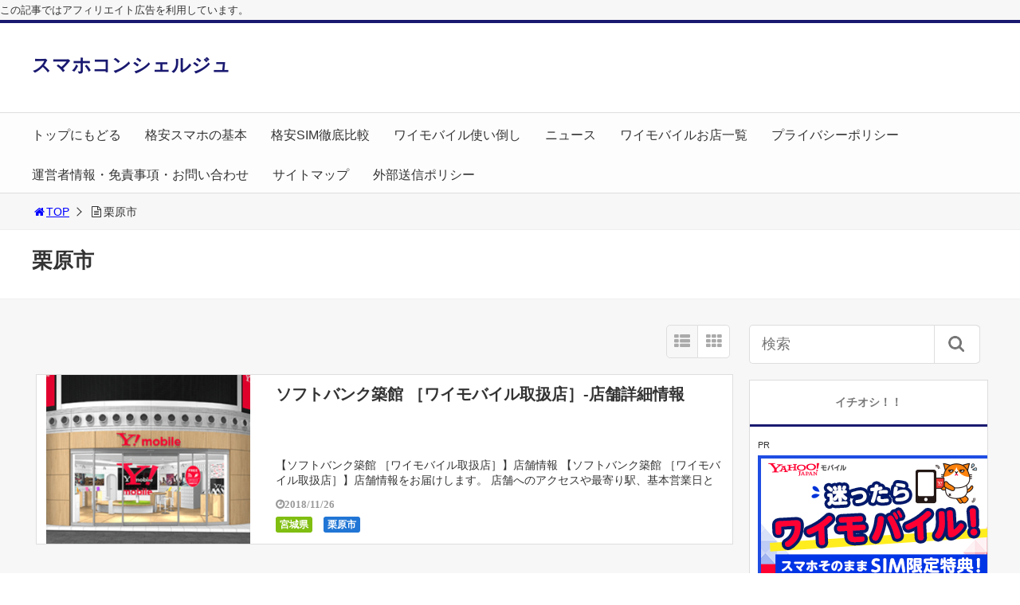

--- FILE ---
content_type: text/html; charset=UTF-8
request_url: https://sumaho-concierge.com/category/miyagi-ken/kuriharashi/
body_size: 37736
content:
<!DOCTYPE html>
<html lang="ja">
<head>
<!-- Global site tag (gtag.js) - Google Analytics -->
<script async src="https://www.googletagmanager.com/gtag/js?id=UA-100863132-2"></script>
<script>
  window.dataLayer = window.dataLayer || [];
  function gtag(){dataLayer.push(arguments);}
  gtag('js', new Date());

  gtag('config', 'UA-100863132-2');
</script><title>「栗原市」一覧 | 初めてでも安心！コンシェルジュが教える＠格安スマホ</title>
<meta charset="utf-8">
<meta name="viewport" content="width=device-width,maximum-scale=1,minimum-scale=1,initial-scale=1,user-scalable=yes">
<meta name="format-detection" content="telephone=no">
<!--[if lt IE 9]>
<script src="https://sumaho-concierge.com/wp-content/themes/surfing/js/html5shiv.js"></script>
<![endif]-->
<script src="https://sumaho-concierge.com/wp-content/themes/surfing/js/jquery-1.11.1.min.js"></script>
<script src="https://sumaho-concierge.com/wp-content/themes/surfing/js/jquery.easing.1.3.min.js"></script>
<script src="https://sumaho-concierge.com/wp-content/themes/surfing/js/slidebars.min.js"></script>
<script src="https://sumaho-concierge.com/wp-content/themes/surfing/js/jquery.sticky.min.js"></script>
<script src="https://sumaho-concierge.com/wp-content/themes/surfing/js/original.min.js?ver=1.26.1"></script>
<script src="https://sumaho-concierge.com/wp-content/themes/surfing/js/clipboard.min.js"></script>
<link rel="canonical" href="https://sumaho-concierge.com/category/miyagi-ken/kuriharashi/">
<link rel="icon" href="favicon.ico">
<meta name='robots' content='max-image-preview:large' />
<meta name="keywords" content="" />
<meta name="description" content="栗原市" />
<meta name="robots" content="index" />
<meta property="og:title" content="「栗原市」一覧 | 初めてでも安心！コンシェルジュが教える＠格安スマホ" />
<meta property="og:type" content="article" />
<meta property="og:description" content="栗原市" />
<meta property="og:url" content="https://sumaho-concierge.com/category/miyagi-ken/kuriharashi/" />
<meta property="og:image" content="" />
<meta property="og:locale" content="ja_JP" />
<meta property="og:site_name" content="初めてでも安心！コンシェルジュが教える＠格安スマホ" />
<link href="https://plus.google.com/" rel="publisher" />
<link rel='dns-prefetch' href='//maxcdn.bootstrapcdn.com' />
<link rel="alternate" type="application/rss+xml" title="初めてでも安心！コンシェルジュが教える＠格安スマホ &raquo; 栗原市 カテゴリーのフィード" href="https://sumaho-concierge.com/category/miyagi-ken/kuriharashi/feed/" />
<script type="text/javascript">
window._wpemojiSettings = {"baseUrl":"https:\/\/s.w.org\/images\/core\/emoji\/14.0.0\/72x72\/","ext":".png","svgUrl":"https:\/\/s.w.org\/images\/core\/emoji\/14.0.0\/svg\/","svgExt":".svg","source":{"concatemoji":"https:\/\/sumaho-concierge.com\/wp-includes\/js\/wp-emoji-release.min.js?ver=6.3.7"}};
/*! This file is auto-generated */
!function(i,n){var o,s,e;function c(e){try{var t={supportTests:e,timestamp:(new Date).valueOf()};sessionStorage.setItem(o,JSON.stringify(t))}catch(e){}}function p(e,t,n){e.clearRect(0,0,e.canvas.width,e.canvas.height),e.fillText(t,0,0);var t=new Uint32Array(e.getImageData(0,0,e.canvas.width,e.canvas.height).data),r=(e.clearRect(0,0,e.canvas.width,e.canvas.height),e.fillText(n,0,0),new Uint32Array(e.getImageData(0,0,e.canvas.width,e.canvas.height).data));return t.every(function(e,t){return e===r[t]})}function u(e,t,n){switch(t){case"flag":return n(e,"\ud83c\udff3\ufe0f\u200d\u26a7\ufe0f","\ud83c\udff3\ufe0f\u200b\u26a7\ufe0f")?!1:!n(e,"\ud83c\uddfa\ud83c\uddf3","\ud83c\uddfa\u200b\ud83c\uddf3")&&!n(e,"\ud83c\udff4\udb40\udc67\udb40\udc62\udb40\udc65\udb40\udc6e\udb40\udc67\udb40\udc7f","\ud83c\udff4\u200b\udb40\udc67\u200b\udb40\udc62\u200b\udb40\udc65\u200b\udb40\udc6e\u200b\udb40\udc67\u200b\udb40\udc7f");case"emoji":return!n(e,"\ud83e\udef1\ud83c\udffb\u200d\ud83e\udef2\ud83c\udfff","\ud83e\udef1\ud83c\udffb\u200b\ud83e\udef2\ud83c\udfff")}return!1}function f(e,t,n){var r="undefined"!=typeof WorkerGlobalScope&&self instanceof WorkerGlobalScope?new OffscreenCanvas(300,150):i.createElement("canvas"),a=r.getContext("2d",{willReadFrequently:!0}),o=(a.textBaseline="top",a.font="600 32px Arial",{});return e.forEach(function(e){o[e]=t(a,e,n)}),o}function t(e){var t=i.createElement("script");t.src=e,t.defer=!0,i.head.appendChild(t)}"undefined"!=typeof Promise&&(o="wpEmojiSettingsSupports",s=["flag","emoji"],n.supports={everything:!0,everythingExceptFlag:!0},e=new Promise(function(e){i.addEventListener("DOMContentLoaded",e,{once:!0})}),new Promise(function(t){var n=function(){try{var e=JSON.parse(sessionStorage.getItem(o));if("object"==typeof e&&"number"==typeof e.timestamp&&(new Date).valueOf()<e.timestamp+604800&&"object"==typeof e.supportTests)return e.supportTests}catch(e){}return null}();if(!n){if("undefined"!=typeof Worker&&"undefined"!=typeof OffscreenCanvas&&"undefined"!=typeof URL&&URL.createObjectURL&&"undefined"!=typeof Blob)try{var e="postMessage("+f.toString()+"("+[JSON.stringify(s),u.toString(),p.toString()].join(",")+"));",r=new Blob([e],{type:"text/javascript"}),a=new Worker(URL.createObjectURL(r),{name:"wpTestEmojiSupports"});return void(a.onmessage=function(e){c(n=e.data),a.terminate(),t(n)})}catch(e){}c(n=f(s,u,p))}t(n)}).then(function(e){for(var t in e)n.supports[t]=e[t],n.supports.everything=n.supports.everything&&n.supports[t],"flag"!==t&&(n.supports.everythingExceptFlag=n.supports.everythingExceptFlag&&n.supports[t]);n.supports.everythingExceptFlag=n.supports.everythingExceptFlag&&!n.supports.flag,n.DOMReady=!1,n.readyCallback=function(){n.DOMReady=!0}}).then(function(){return e}).then(function(){var e;n.supports.everything||(n.readyCallback(),(e=n.source||{}).concatemoji?t(e.concatemoji):e.wpemoji&&e.twemoji&&(t(e.twemoji),t(e.wpemoji)))}))}((window,document),window._wpemojiSettings);
</script>
<style type="text/css">
img.wp-smiley,
img.emoji {
	display: inline !important;
	border: none !important;
	box-shadow: none !important;
	height: 1em !important;
	width: 1em !important;
	margin: 0 0.07em !important;
	vertical-align: -0.1em !important;
	background: none !important;
	padding: 0 !important;
}
</style>
	<link rel='stylesheet' id='font-awesome-css' href='//maxcdn.bootstrapcdn.com/font-awesome/4.3.0/css/font-awesome.min.css?ver=6.3.7' type='text/css' media='all' />
<link rel='stylesheet' id='wp-block-library-css' href='https://sumaho-concierge.com/wp-includes/css/dist/block-library/style.min.css?ver=6.3.7' type='text/css' media='all' />
<style id='classic-theme-styles-inline-css' type='text/css'>
/*! This file is auto-generated */
.wp-block-button__link{color:#fff;background-color:#32373c;border-radius:9999px;box-shadow:none;text-decoration:none;padding:calc(.667em + 2px) calc(1.333em + 2px);font-size:1.125em}.wp-block-file__button{background:#32373c;color:#fff;text-decoration:none}
</style>
<style id='global-styles-inline-css' type='text/css'>
body{--wp--preset--color--black: #000000;--wp--preset--color--cyan-bluish-gray: #abb8c3;--wp--preset--color--white: #ffffff;--wp--preset--color--pale-pink: #f78da7;--wp--preset--color--vivid-red: #cf2e2e;--wp--preset--color--luminous-vivid-orange: #ff6900;--wp--preset--color--luminous-vivid-amber: #fcb900;--wp--preset--color--light-green-cyan: #7bdcb5;--wp--preset--color--vivid-green-cyan: #00d084;--wp--preset--color--pale-cyan-blue: #8ed1fc;--wp--preset--color--vivid-cyan-blue: #0693e3;--wp--preset--color--vivid-purple: #9b51e0;--wp--preset--gradient--vivid-cyan-blue-to-vivid-purple: linear-gradient(135deg,rgba(6,147,227,1) 0%,rgb(155,81,224) 100%);--wp--preset--gradient--light-green-cyan-to-vivid-green-cyan: linear-gradient(135deg,rgb(122,220,180) 0%,rgb(0,208,130) 100%);--wp--preset--gradient--luminous-vivid-amber-to-luminous-vivid-orange: linear-gradient(135deg,rgba(252,185,0,1) 0%,rgba(255,105,0,1) 100%);--wp--preset--gradient--luminous-vivid-orange-to-vivid-red: linear-gradient(135deg,rgba(255,105,0,1) 0%,rgb(207,46,46) 100%);--wp--preset--gradient--very-light-gray-to-cyan-bluish-gray: linear-gradient(135deg,rgb(238,238,238) 0%,rgb(169,184,195) 100%);--wp--preset--gradient--cool-to-warm-spectrum: linear-gradient(135deg,rgb(74,234,220) 0%,rgb(151,120,209) 20%,rgb(207,42,186) 40%,rgb(238,44,130) 60%,rgb(251,105,98) 80%,rgb(254,248,76) 100%);--wp--preset--gradient--blush-light-purple: linear-gradient(135deg,rgb(255,206,236) 0%,rgb(152,150,240) 100%);--wp--preset--gradient--blush-bordeaux: linear-gradient(135deg,rgb(254,205,165) 0%,rgb(254,45,45) 50%,rgb(107,0,62) 100%);--wp--preset--gradient--luminous-dusk: linear-gradient(135deg,rgb(255,203,112) 0%,rgb(199,81,192) 50%,rgb(65,88,208) 100%);--wp--preset--gradient--pale-ocean: linear-gradient(135deg,rgb(255,245,203) 0%,rgb(182,227,212) 50%,rgb(51,167,181) 100%);--wp--preset--gradient--electric-grass: linear-gradient(135deg,rgb(202,248,128) 0%,rgb(113,206,126) 100%);--wp--preset--gradient--midnight: linear-gradient(135deg,rgb(2,3,129) 0%,rgb(40,116,252) 100%);--wp--preset--font-size--small: 13px;--wp--preset--font-size--medium: 20px;--wp--preset--font-size--large: 36px;--wp--preset--font-size--x-large: 42px;--wp--preset--spacing--20: 0.44rem;--wp--preset--spacing--30: 0.67rem;--wp--preset--spacing--40: 1rem;--wp--preset--spacing--50: 1.5rem;--wp--preset--spacing--60: 2.25rem;--wp--preset--spacing--70: 3.38rem;--wp--preset--spacing--80: 5.06rem;--wp--preset--shadow--natural: 6px 6px 9px rgba(0, 0, 0, 0.2);--wp--preset--shadow--deep: 12px 12px 50px rgba(0, 0, 0, 0.4);--wp--preset--shadow--sharp: 6px 6px 0px rgba(0, 0, 0, 0.2);--wp--preset--shadow--outlined: 6px 6px 0px -3px rgba(255, 255, 255, 1), 6px 6px rgba(0, 0, 0, 1);--wp--preset--shadow--crisp: 6px 6px 0px rgba(0, 0, 0, 1);}:where(.is-layout-flex){gap: 0.5em;}:where(.is-layout-grid){gap: 0.5em;}body .is-layout-flow > .alignleft{float: left;margin-inline-start: 0;margin-inline-end: 2em;}body .is-layout-flow > .alignright{float: right;margin-inline-start: 2em;margin-inline-end: 0;}body .is-layout-flow > .aligncenter{margin-left: auto !important;margin-right: auto !important;}body .is-layout-constrained > .alignleft{float: left;margin-inline-start: 0;margin-inline-end: 2em;}body .is-layout-constrained > .alignright{float: right;margin-inline-start: 2em;margin-inline-end: 0;}body .is-layout-constrained > .aligncenter{margin-left: auto !important;margin-right: auto !important;}body .is-layout-constrained > :where(:not(.alignleft):not(.alignright):not(.alignfull)){max-width: var(--wp--style--global--content-size);margin-left: auto !important;margin-right: auto !important;}body .is-layout-constrained > .alignwide{max-width: var(--wp--style--global--wide-size);}body .is-layout-flex{display: flex;}body .is-layout-flex{flex-wrap: wrap;align-items: center;}body .is-layout-flex > *{margin: 0;}body .is-layout-grid{display: grid;}body .is-layout-grid > *{margin: 0;}:where(.wp-block-columns.is-layout-flex){gap: 2em;}:where(.wp-block-columns.is-layout-grid){gap: 2em;}:where(.wp-block-post-template.is-layout-flex){gap: 1.25em;}:where(.wp-block-post-template.is-layout-grid){gap: 1.25em;}.has-black-color{color: var(--wp--preset--color--black) !important;}.has-cyan-bluish-gray-color{color: var(--wp--preset--color--cyan-bluish-gray) !important;}.has-white-color{color: var(--wp--preset--color--white) !important;}.has-pale-pink-color{color: var(--wp--preset--color--pale-pink) !important;}.has-vivid-red-color{color: var(--wp--preset--color--vivid-red) !important;}.has-luminous-vivid-orange-color{color: var(--wp--preset--color--luminous-vivid-orange) !important;}.has-luminous-vivid-amber-color{color: var(--wp--preset--color--luminous-vivid-amber) !important;}.has-light-green-cyan-color{color: var(--wp--preset--color--light-green-cyan) !important;}.has-vivid-green-cyan-color{color: var(--wp--preset--color--vivid-green-cyan) !important;}.has-pale-cyan-blue-color{color: var(--wp--preset--color--pale-cyan-blue) !important;}.has-vivid-cyan-blue-color{color: var(--wp--preset--color--vivid-cyan-blue) !important;}.has-vivid-purple-color{color: var(--wp--preset--color--vivid-purple) !important;}.has-black-background-color{background-color: var(--wp--preset--color--black) !important;}.has-cyan-bluish-gray-background-color{background-color: var(--wp--preset--color--cyan-bluish-gray) !important;}.has-white-background-color{background-color: var(--wp--preset--color--white) !important;}.has-pale-pink-background-color{background-color: var(--wp--preset--color--pale-pink) !important;}.has-vivid-red-background-color{background-color: var(--wp--preset--color--vivid-red) !important;}.has-luminous-vivid-orange-background-color{background-color: var(--wp--preset--color--luminous-vivid-orange) !important;}.has-luminous-vivid-amber-background-color{background-color: var(--wp--preset--color--luminous-vivid-amber) !important;}.has-light-green-cyan-background-color{background-color: var(--wp--preset--color--light-green-cyan) !important;}.has-vivid-green-cyan-background-color{background-color: var(--wp--preset--color--vivid-green-cyan) !important;}.has-pale-cyan-blue-background-color{background-color: var(--wp--preset--color--pale-cyan-blue) !important;}.has-vivid-cyan-blue-background-color{background-color: var(--wp--preset--color--vivid-cyan-blue) !important;}.has-vivid-purple-background-color{background-color: var(--wp--preset--color--vivid-purple) !important;}.has-black-border-color{border-color: var(--wp--preset--color--black) !important;}.has-cyan-bluish-gray-border-color{border-color: var(--wp--preset--color--cyan-bluish-gray) !important;}.has-white-border-color{border-color: var(--wp--preset--color--white) !important;}.has-pale-pink-border-color{border-color: var(--wp--preset--color--pale-pink) !important;}.has-vivid-red-border-color{border-color: var(--wp--preset--color--vivid-red) !important;}.has-luminous-vivid-orange-border-color{border-color: var(--wp--preset--color--luminous-vivid-orange) !important;}.has-luminous-vivid-amber-border-color{border-color: var(--wp--preset--color--luminous-vivid-amber) !important;}.has-light-green-cyan-border-color{border-color: var(--wp--preset--color--light-green-cyan) !important;}.has-vivid-green-cyan-border-color{border-color: var(--wp--preset--color--vivid-green-cyan) !important;}.has-pale-cyan-blue-border-color{border-color: var(--wp--preset--color--pale-cyan-blue) !important;}.has-vivid-cyan-blue-border-color{border-color: var(--wp--preset--color--vivid-cyan-blue) !important;}.has-vivid-purple-border-color{border-color: var(--wp--preset--color--vivid-purple) !important;}.has-vivid-cyan-blue-to-vivid-purple-gradient-background{background: var(--wp--preset--gradient--vivid-cyan-blue-to-vivid-purple) !important;}.has-light-green-cyan-to-vivid-green-cyan-gradient-background{background: var(--wp--preset--gradient--light-green-cyan-to-vivid-green-cyan) !important;}.has-luminous-vivid-amber-to-luminous-vivid-orange-gradient-background{background: var(--wp--preset--gradient--luminous-vivid-amber-to-luminous-vivid-orange) !important;}.has-luminous-vivid-orange-to-vivid-red-gradient-background{background: var(--wp--preset--gradient--luminous-vivid-orange-to-vivid-red) !important;}.has-very-light-gray-to-cyan-bluish-gray-gradient-background{background: var(--wp--preset--gradient--very-light-gray-to-cyan-bluish-gray) !important;}.has-cool-to-warm-spectrum-gradient-background{background: var(--wp--preset--gradient--cool-to-warm-spectrum) !important;}.has-blush-light-purple-gradient-background{background: var(--wp--preset--gradient--blush-light-purple) !important;}.has-blush-bordeaux-gradient-background{background: var(--wp--preset--gradient--blush-bordeaux) !important;}.has-luminous-dusk-gradient-background{background: var(--wp--preset--gradient--luminous-dusk) !important;}.has-pale-ocean-gradient-background{background: var(--wp--preset--gradient--pale-ocean) !important;}.has-electric-grass-gradient-background{background: var(--wp--preset--gradient--electric-grass) !important;}.has-midnight-gradient-background{background: var(--wp--preset--gradient--midnight) !important;}.has-small-font-size{font-size: var(--wp--preset--font-size--small) !important;}.has-medium-font-size{font-size: var(--wp--preset--font-size--medium) !important;}.has-large-font-size{font-size: var(--wp--preset--font-size--large) !important;}.has-x-large-font-size{font-size: var(--wp--preset--font-size--x-large) !important;}
.wp-block-navigation a:where(:not(.wp-element-button)){color: inherit;}
:where(.wp-block-post-template.is-layout-flex){gap: 1.25em;}:where(.wp-block-post-template.is-layout-grid){gap: 1.25em;}
:where(.wp-block-columns.is-layout-flex){gap: 2em;}:where(.wp-block-columns.is-layout-grid){gap: 2em;}
.wp-block-pullquote{font-size: 1.5em;line-height: 1.6;}
</style>
<link rel='stylesheet' id='pz-linkcard-css' href='//sumaho-concierge.com/wp-content/uploads/pz-linkcard/style.css?ver=2.4.8.51' type='text/css' media='all' />
<link rel='stylesheet' id='font-awesome-four-css' href='https://sumaho-concierge.com/wp-content/themes/surfing/lib/font-awesome-4-menus/css/font-awesome.min.css?ver=4.5.0' type='text/css' media='all' />
<link rel='stylesheet' id='surfing_toc-screen-css' href='https://sumaho-concierge.com/wp-content/themes/surfing/lib/table-of-contents-plus/screen.min.css?ver=1.26.1' type='text/css' media='all' />
<script type='text/javascript' src='https://sumaho-concierge.com/wp-includes/js/jquery/jquery.min.js?ver=3.7.0' id='jquery-core-js'></script>
<script type='text/javascript' src='https://sumaho-concierge.com/wp-includes/js/jquery/jquery-migrate.min.js?ver=3.4.1' id='jquery-migrate-js'></script>
<script type='text/javascript' src='https://sumaho-concierge.com/wp-content/themes/surfing/lib/q2w3-fixed-widget/js/q2w3-fixed-widget.min.js?ver=1.26.1' id='q2w3-fixed-widget-js'></script>
<link rel="https://api.w.org/" href="https://sumaho-concierge.com/wp-json/" /><link rel="alternate" type="application/json" href="https://sumaho-concierge.com/wp-json/wp/v2/categories/92" /><link rel="EditURI" type="application/rsd+xml" title="RSD" href="https://sumaho-concierge.com/xmlrpc.php?rsd" />
<meta name="generator" content="WordPress 6.3.7" />
                <script>
                    var ajaxUrl = 'https://sumaho-concierge.com/wp-admin/admin-ajax.php';
                </script>
        <style type="text/css">.recentcomments a{display:inline !important;padding:0 !important;margin:0 !important;}</style><style>.simplemap img{max-width:none !important;padding:0 !important;margin:0 !important;}.staticmap,.staticmap img{max-width:100% !important;height:auto !important;}.simplemap .simplemap-content{display:none;}</style>
<script>var google_map_api_key = "AIzaSyCX8nfwk8j-wPGljz0HHfHkQHMUOGcCX2k";</script><style type="text/css">.broken_link, a.broken_link {
	text-decoration: line-through;
}</style><p class="has-small-font-size">この記事ではアフィリエイト広告を利用しています。</p>		<style type="text/css" id="wp-custom-css">
			.pink_line {background:rgba(0, 0, 0, 0) linear-gradient(transparent 60%, #FFDFEF 0%) repeat scroll 0 0;}
.futo {font-weight: bold;}		</style>
		<link rel="stylesheet" href="https://sumaho-concierge.com/wp-content/themes/surfing/css/reset.min.css">
<link rel="stylesheet" media="print, screen and (min-width:769px)" href="https://sumaho-concierge.com/wp-content/themes/surfing/css/style.min.css?ver=1.26.1">
<link rel="stylesheet" media="screen and (max-width:768px)" href="https://sumaho-concierge.com/wp-content/themes/surfing/css/style_sp.min.css?ver=1.26.1">
<link rel="stylesheet" href="https://maxcdn.bootstrapcdn.com/font-awesome/4.5.0/css/font-awesome.min.css">
<!-- Global site tag (gtag.js) - Google Analytics -->
<script async src="https://www.googletagmanager.com/gtag/js?id=UA-100863132-2"></script>
<script>
  window.dataLayer = window.dataLayer || [];
  function gtag(){dataLayer.push(arguments);}
  gtag('js', new Date());

  gtag('config', 'UA-100863132-2');
</script>
<style>
@media screen and (max-width:768px) {
	.sb-site-slim {
				padding-top: 54px;
			}
}
@media screen and (min-width:769px) {
        body{
            }
                        article div.body{ font-size: 16px; } article div.body h2 { font-size: 23px; font-size: 2.3rem; } article div.body h3 { font-size: 21px; font-size: 2.1rem; } article div.body h4 { font-size: 21px; font-size: 2.1rem; } article div.body h5 { font-size: 21px; font-size: 2.1rem; } article div.body h6 { font-size: 19px; font-size: 1.9rem; }
                            .sb-site #global_nav.nav_top{display: none;}
    .sb-site #global_nav.nav_bottom{display: none;}
    .sb-site-slim #global_nav.nav_top{display: none;}
    .sb-site-slim #global_nav.nav_bottom{display: none;}
        
            #pt_custom a:hover{color:#191970;}
    #pt_custom #header_wrapper{border-top: solid 4px #191970;}
    #pt_custom #header h1 a, #pt_custom #header span a{color:#191970;}
    #pt_custom .contents h1.category_name{background:#191970;}
    #pt_custom .recommended_contents .recommended_contlist h3{border-bottom: 3px solid #191970;}
    #pt_custom .wp-pagenavi span, #pt_custom .wp-pagenavi a{border: solid 1px #191970;color: #191970;}
    #pt_custom .wp-pagenavi span{background: #191970;color: #FFF;}
    #pt_custom .wp-pagenavi a:hover{background: #191970;color: #FFF;}
    #pt_custom .side_widget_surfing_post_ranking_widget .tab li.active, #pt_custom .side_widget_surfing_post_ranking_widget .tab li:hover{color: #191970;}
    #pt_custom .side_widget h2, #pt_custom #side_list h2{border-bottom:solid 3px #191970;}
    #pt_custom .side_widget_surfing_ranking_widget .list li .btn_detail a{border:solid 2px #191970;color:#191970;}
    #pt_custom .side_widget_surfing_ranking_widget .list li .btn_detail a:hover{border:solid 2px #191970;background:#191970;color: #FFF;}
    #pt_custom #side_widget h2{border-bottom:solid 3px #191970;}
    #pt_custom .tagcloud a:before{color: #191970;}
    #pt_custom .btn_link{background: #191970;border: solid 2px #191970;}
    #pt_custom .btn_link:hover{background: #fff;color: #191970;border: solid 2px #191970;}
    #pt_custom #path li a{color:#191970;}
    #pt_custom article h2{border-left: solid 7px #191970;}
    #pt_custom article h3{border-bottom: solid 3px #191970;}
    #pt_custom article h4{color:#191970;}
    #pt_custom article .body a{color:#191970;}
    #pt_custom article figure.btn_basic a{border:solid 2px #191970;border-bottom:solid 4px #191970;background:#191970;}
    #pt_custom article figure.btn_basic a:hover{border:solid 2px #191970;background:#191970;color: #FFF;border-bottom-width:4px;}
    #pt_custom article .article_copybtn{border: 5px solid #191970;}
    #pt_custom article .article_copybtn > span{border: 1px solid #191970;}
    #pt_custom article .article_copybtn:hover{color: #191970;}
    #pt_custom article .article_copybtn.oncheck{background: #191970;color: #FFF;}
    #pt_custom .recommended_contents h2 span, #pt_custom #author_data h2 span,#pt_custom #other_article h2 span,#pt_custom #recommend h2 span{border-left: solid 3px #191970;}
    #pt_custom #entry_ranking h1 span{border-left: solid 3px #191970;}
    #pt_custom #entry_ranking .tab_l li.active, #pt_custom #entry_ranking .tab_l li:hover span{color: #191970;}
    #pt_custom #ranking .list li .btn_detail{border:solid 2px #191970;color:#191970;border-bottom:solid 4px #191970;}
    #pt_custom #ranking .list li .btn_detail:hover{border:solid 2px #191970;background:#191970;color: #FFF;border-bottom-width:4px;}
    #pt_custom .pagination figure.btn_basic a{border:solid 2px #191970;border-bottom:solid 4px #191970;background:#191970;}
    #pt_custom .pagination figure.btn_basic a:hover{border:solid 2px #191970;background:#191970;color: #FFF;border-bottom-width:4px;}
    
        #pt_custom a:hover{color:#0000ff;}
    #pt_custom article .body a:hover{color:#0000ff;}
    #pt_custom #side_entry_ranking .tab li.active,
    #pt_custom #side_entry_ranking .tab li:hover{color: #0000ff;}
                            #pt_custom #path li a{color:#0000ff;}
                                        #pt_custom article .body a{color:#0000ff;}
                #pt_custom .btn_link{background: #;border: solid 2px #;}
    #pt_custom .btn_link:hover{background: #fff;color: #;border: solid 2px #;}
                    }

@media screen and (max-width:768px) {
        body{
            }
                        article div.body{ font-size: 16px; } article div.body h2 { font-size: 20px; font-size: 2.0rem; } article div.body h3 { font-size: 18px; font-size: 1.8rem; } article div.body h4 { font-size: 18px; font-size: 1.8rem; } article div.body h5 { font-size: 18px; font-size: 1.8rem; } article div.body h6 { font-size: 18px; font-size: 1.8rem; }
                
            #pt_custom #header{border-top: solid 4px #191970;}
    #pt_custom #header h1 a, #pt_custom #header span a{color:#191970;}
    #pt_custom .contents h1.category_name{background:#191970;}
    #pt_custom .recommended_contents .recommended_contlist h3{border-bottom: 3px solid #191970;}
    #pt_custom .wp-pagenavi a{border: solid 1px #191970;color: #191970;}
    #pt_custom .wp-pagenavi span{border: solid 1px #191970;background: #191970;color: #FFF;}
    #pt_custom .wp-pagenavi a:hover{background: #191970;color: #FFF;}
    #pt_custom .side_widget_surfing_post_ranking_widget .tab li.active{color: #191970;}
    #pt_custom .side_widget h2, #pt_custom #side_list h2{border-bottom:solid 3px #191970;}
    #pt_custom .side_widget_surfing_ranking_widget h2{border-bottom:solid 3px #191970;}
    #pt_custom .side_widget_surfing_ranking_widget .list li .btn_detail a{border:solid 2px #191970;color:#191970;}
    #pt_custom .side_widget_surfing_ranking_widget .list li .btn_detail a:hover{border:solid 2px #191970;background:#191970;color: #FFF;}
    #pt_custom #side_widget h2{border-bottom:solid 3px #191970;}
    #pt_custom .tagcloud a:before{color: #191970;}
    #pt_custom .btn_link{background: #191970;border: solid 2px #191970;}
    #pt_custom .btn_link:hover{background: #fff;color: #191970;border: solid 2px #191970;}
    #pt_custom #path li a{color:#191970;}
    #pt_custom article h2{border-left: solid 7px #191970;}
    #pt_custom article h3{border-bottom: solid 3px #191970;}
    #pt_custom article h4{color:#191970;}
    #pt_custom article .body a{color:#191970;}
    #pt_custom article figure.btn_basic a{border:solid 2px #191970;border-bottom:solid 4px #191970;background:#191970;}
    #pt_custom article figure.btn_basic a:hover{border:solid 2px #191970;background:#191970;color: #FFF;border-bottom-width:4px;text-decoration: none;}
    #pt_custom article .article_copybtn{border: 3px solid #191970;}
    #pt_custom article .article_copybtn > span{border: 1px solid #191970;}
    #pt_custom article .article_copybtn:hover{color: #191970;}
    #pt_custom article .article_copybtn.oncheck{background: #191970;color: #FFF;}
    #pt_custom .recommended_contents h2 span, #pt_custom #author_data h2 span,#pt_custom #other_article h2 span,#pt_custom #recommend h2 span{border-left: solid 3px #191970;}
    #pt_custom #entry_ranking h1 span{border-left: solid 3px #191970;}
    #pt_custom #entry_ranking .tab_l li.active, #pt_custom #entry_ranking .tab_l li:hover span{color: #191970;}
    #pt_custom #ranking .list li .btn_detail{border:solid 2px #191970;color:#191970;border-bottom:solid 4px #191970;}
    #pt_custom #ranking .list li .btn_detail:hover{border:solid 2px #191970;background:#191970;color: #FFF;border-bottom-width:4px;}
    #pt_custom .pagination figure.btn_basic a{border:solid 2px #191970;border-bottom:solid 4px #191970;background:#191970;}
    #pt_custom .pagination figure.btn_basic a:hover{border:solid 2px #191970;background:#191970;color: #FFF;border-bottom-width:4px;text-decoration: none;}
    
        #pt_custom a:hover{color:#0000ff;}
    #pt_custom article .body a:hover{color:#0000ff;}
    #pt_custom #side_entry_ranking .tab li.active,
    #pt_custom #side_entry_ranking .tab li:hover{color: #0000ff;}
                    #pt_custom #path li a{color:#0000ff;}
                                        #pt_custom article .body a{color:#0000ff;}
                        #pt_custom article figure.btn_basic a{border:solid 2px #;border-bottom:solid 4px #;background:#;}
    #pt_custom article figure.btn_basic a:hover{border:solid 2px #;background:#;color: #FFF;border-bottom-width:4px;text-decoration: none;}
            }
</style>

<script>
//header
var first = true;
$(window).scroll(function(){
	scr = $(this).scrollTop();
		if(scr > 160){
			$("#header_wrapper").stop().animate({"top" : "0px"},"150", 'easeOutQuint').addClass("slim");
		$("#sb-site").addClass("sb-site-slim");
		$("#sb-site").removeClass("sb-site");
	}else{
		$("#header_wrapper").stop().css({"top" : "-" + scr + "px"}).removeClass("slim");
		$("#sb-site").removeClass("sb-site-slim");
		$("#sb-site").addClass("sb-site");
	}
});
</script>
<script>
function prevent_copy() {
	window.alert("内容の無断転載を禁止します。発見した場合は運用サーバーへの連絡、GoogleへDMCA侵害申し立て、損害賠償の請求を行います。");
}
</script>
</head>

<body id="pt_custom" class="archive category category-kuriharashi category-92  pt_custom" onContextmenu="prevent_copy();return false">

  <div id="fb-root"></div>
<script>(function(d, s, id) {
  var js, fjs = d.getElementsByTagName(s)[0];
  if (d.getElementById(id)) return;
  js = d.createElement(s); js.id = id;
  js.src = "//connect.facebook.net/ja_JP/sdk.js#xfbml=1&version=v2.4&appId=";
  fjs.parentNode.insertBefore(js, fjs);
}(document, 'script', 'facebook-jssdk'));</script><div id="sb-site" class="sb-site">
	<div id="header_wrapper">
		<div id="page_top" class="cont_box">
<nav id="global_nav" class="nav_top"><ul id="menu-pc%e3%83%98%e3%83%83%e3%83%80%e3%83%bc%ef%bc%86%e3%82%b9%e3%83%9e%e3%83%9b%e3%82%a2%e3%82%b3%e3%83%bc%e3%83%87%e3%82%a3%e3%82%aa%e3%83%b3" class="ftrList"><li id="menu-item-4812" class="menu-item menu-item-type-custom menu-item-object-custom menu-item-home menu-item-4812"><a href="https://sumaho-concierge.com/">トップにもどる</a></li>
<li id="menu-item-4813" class="menu-item menu-item-type-custom menu-item-object-custom menu-item-has-children menu-item-4813"><a href="https://sumaho-concierge.com/kakuyasusumaho/">格安スマホの基本</a>
<ul class="sub-menu">
	<li id="menu-item-5048" class="menu-item menu-item-type-taxonomy menu-item-object-category menu-item-5048 kakuyasusumaho"><a href="https://sumaho-concierge.com/category/kakuyasusumaho/">格安スマホを始める前に！</a></li>
	<li id="menu-item-5047" class="menu-item menu-item-type-taxonomy menu-item-object-category menu-item-5047 iphone"><a href="https://sumaho-concierge.com/category/iphone/">iPhone基本講座</a></li>
	<li id="menu-item-5051" class="menu-item menu-item-type-taxonomy menu-item-object-category menu-item-5051 android"><a href="https://sumaho-concierge.com/category/android/">Android基本講座</a></li>
	<li id="menu-item-5049" class="menu-item menu-item-type-taxonomy menu-item-object-category menu-item-5049 line"><a href="https://sumaho-concierge.com/category/kakuyasusumaho/line/">LINE</a></li>
</ul>
</li>
<li id="menu-item-5516" class="menu-item menu-item-type-taxonomy menu-item-object-category menu-item-5516 hikaku"><a href="https://sumaho-concierge.com/category/hikaku/">格安SIM徹底比較</a></li>
<li id="menu-item-4815" class="menu-item menu-item-type-custom menu-item-object-custom menu-item-has-children menu-item-4815"><a href="https://sumaho-concierge.com/ymobile/">ワイモバイル使い倒し</a>
<ul class="sub-menu">
	<li id="menu-item-5053" class="menu-item menu-item-type-taxonomy menu-item-object-category menu-item-5053 konyukaisetsu"><a href="https://sumaho-concierge.com/category/ymobile/konyukaisetsu/">購入から開設</a></li>
	<li id="menu-item-5050" class="menu-item menu-item-type-taxonomy menu-item-object-category menu-item-5050 campaign_discount"><a href="https://sumaho-concierge.com/category/ymobile/campaign_discount/">キャンペーン・割引</a></li>
	<li id="menu-item-5052" class="menu-item menu-item-type-taxonomy menu-item-object-category menu-item-5052 services"><a href="https://sumaho-concierge.com/category/ymobile/services/">サービス</a></li>
</ul>
</li>
<li id="menu-item-4817" class="menu-item menu-item-type-custom menu-item-object-custom menu-item-4817"><a href="https://sumaho-concierge.com/news/">ニュース</a></li>
<li id="menu-item-4871" class="menu-item menu-item-type-custom menu-item-object-custom menu-item-has-children menu-item-4871"><a href="#">ワイモバイルお店一覧</a>
<ul class="sub-menu">
	<li id="menu-item-5046" class="menu-item menu-item-type-taxonomy menu-item-object-category menu-item-5046 hokkaido"><a href="https://sumaho-concierge.com/category/hokkaido/">北海道</a></li>
	<li id="menu-item-5431" class="menu-item menu-item-type-post_type menu-item-object-page menu-item-5431 touhoku"><a href="https://sumaho-concierge.com/touhoku/">東北地方</a></li>
	<li id="menu-item-5432" class="menu-item menu-item-type-post_type menu-item-object-page menu-item-5432 kantou"><a href="https://sumaho-concierge.com/kantou/">関東地方</a></li>
	<li id="menu-item-5433" class="menu-item menu-item-type-post_type menu-item-object-page menu-item-5433 chubu"><a href="https://sumaho-concierge.com/chubu/">中部地方</a></li>
	<li id="menu-item-5434" class="menu-item menu-item-type-post_type menu-item-object-page menu-item-5434 kinki"><a href="https://sumaho-concierge.com/kinki/">近畿地方</a></li>
	<li id="menu-item-5438" class="menu-item menu-item-type-post_type menu-item-object-page menu-item-5438 chugoku"><a href="https://sumaho-concierge.com/chugoku/">中国地方</a></li>
	<li id="menu-item-5435" class="menu-item menu-item-type-post_type menu-item-object-page menu-item-5435 shikoku"><a href="https://sumaho-concierge.com/shikoku/">四国地方</a></li>
	<li id="menu-item-5436" class="menu-item menu-item-type-post_type menu-item-object-page menu-item-5436 kyusyu"><a href="https://sumaho-concierge.com/kyusyu/">九州地方</a></li>
</ul>
</li>
<li id="menu-item-5300" class="menu-item menu-item-type-post_type menu-item-object-page menu-item-5300 privacy-policy"><a href="https://sumaho-concierge.com/privacy-policy/">プライバシーポリシー</a></li>
<li id="menu-item-5301" class="menu-item menu-item-type-post_type menu-item-object-page menu-item-5301 contact"><a href="https://sumaho-concierge.com/contact/">運営者情報・免責事項・お問い合わせ</a></li>
<li id="menu-item-5244" class="menu-item menu-item-type-post_type menu-item-object-page menu-item-5244 sitemap"><a href="https://sumaho-concierge.com/sitemap/">サイトマップ</a></li>
<li id="menu-item-9410" class="menu-item menu-item-type-post_type menu-item-object-page menu-item-9410 gaibusoushinpolicy"><a href="https://sumaho-concierge.com/gaibusoushinpolicy/">外部送信ポリシー</a></li>
</ul></nav>			<header id="header">
												<span class="text"><a href="https://sumaho-concierge.com">スマホコンシェルジュ</a></span>
								
				
				<div id="sp_bn">
					<p class="sb-toggle-right"><a href="#header" id="sp_bn_menu" class="fa fa-bars"></a></p>
					<!-- #sp_bn -->
				</div>
				<!-- #header -->
			</header>
<nav id="global_nav" class="nav_middle"><ul id="menu-pc%e3%83%98%e3%83%83%e3%83%80%e3%83%bc%ef%bc%86%e3%82%b9%e3%83%9e%e3%83%9b%e3%82%a2%e3%82%b3%e3%83%bc%e3%83%87%e3%82%a3%e3%82%aa%e3%83%b3-1" class="ftrList"><li class="menu-item menu-item-type-custom menu-item-object-custom menu-item-home menu-item-4812"><a href="https://sumaho-concierge.com/">トップにもどる</a></li>
<li class="menu-item menu-item-type-custom menu-item-object-custom menu-item-has-children menu-item-4813"><a href="https://sumaho-concierge.com/kakuyasusumaho/">格安スマホの基本</a>
<ul class="sub-menu">
	<li class="menu-item menu-item-type-taxonomy menu-item-object-category menu-item-5048 kakuyasusumaho"><a href="https://sumaho-concierge.com/category/kakuyasusumaho/">格安スマホを始める前に！</a></li>
	<li class="menu-item menu-item-type-taxonomy menu-item-object-category menu-item-5047 iphone"><a href="https://sumaho-concierge.com/category/iphone/">iPhone基本講座</a></li>
	<li class="menu-item menu-item-type-taxonomy menu-item-object-category menu-item-5051 android"><a href="https://sumaho-concierge.com/category/android/">Android基本講座</a></li>
	<li class="menu-item menu-item-type-taxonomy menu-item-object-category menu-item-5049 line"><a href="https://sumaho-concierge.com/category/kakuyasusumaho/line/">LINE</a></li>
</ul>
</li>
<li class="menu-item menu-item-type-taxonomy menu-item-object-category menu-item-5516 hikaku"><a href="https://sumaho-concierge.com/category/hikaku/">格安SIM徹底比較</a></li>
<li class="menu-item menu-item-type-custom menu-item-object-custom menu-item-has-children menu-item-4815"><a href="https://sumaho-concierge.com/ymobile/">ワイモバイル使い倒し</a>
<ul class="sub-menu">
	<li class="menu-item menu-item-type-taxonomy menu-item-object-category menu-item-5053 konyukaisetsu"><a href="https://sumaho-concierge.com/category/ymobile/konyukaisetsu/">購入から開設</a></li>
	<li class="menu-item menu-item-type-taxonomy menu-item-object-category menu-item-5050 campaign_discount"><a href="https://sumaho-concierge.com/category/ymobile/campaign_discount/">キャンペーン・割引</a></li>
	<li class="menu-item menu-item-type-taxonomy menu-item-object-category menu-item-5052 services"><a href="https://sumaho-concierge.com/category/ymobile/services/">サービス</a></li>
</ul>
</li>
<li class="menu-item menu-item-type-custom menu-item-object-custom menu-item-4817"><a href="https://sumaho-concierge.com/news/">ニュース</a></li>
<li class="menu-item menu-item-type-custom menu-item-object-custom menu-item-has-children menu-item-4871"><a href="#">ワイモバイルお店一覧</a>
<ul class="sub-menu">
	<li class="menu-item menu-item-type-taxonomy menu-item-object-category menu-item-5046 hokkaido"><a href="https://sumaho-concierge.com/category/hokkaido/">北海道</a></li>
	<li class="menu-item menu-item-type-post_type menu-item-object-page menu-item-5431 touhoku"><a href="https://sumaho-concierge.com/touhoku/">東北地方</a></li>
	<li class="menu-item menu-item-type-post_type menu-item-object-page menu-item-5432 kantou"><a href="https://sumaho-concierge.com/kantou/">関東地方</a></li>
	<li class="menu-item menu-item-type-post_type menu-item-object-page menu-item-5433 chubu"><a href="https://sumaho-concierge.com/chubu/">中部地方</a></li>
	<li class="menu-item menu-item-type-post_type menu-item-object-page menu-item-5434 kinki"><a href="https://sumaho-concierge.com/kinki/">近畿地方</a></li>
	<li class="menu-item menu-item-type-post_type menu-item-object-page menu-item-5438 chugoku"><a href="https://sumaho-concierge.com/chugoku/">中国地方</a></li>
	<li class="menu-item menu-item-type-post_type menu-item-object-page menu-item-5435 shikoku"><a href="https://sumaho-concierge.com/shikoku/">四国地方</a></li>
	<li class="menu-item menu-item-type-post_type menu-item-object-page menu-item-5436 kyusyu"><a href="https://sumaho-concierge.com/kyusyu/">九州地方</a></li>
</ul>
</li>
<li class="menu-item menu-item-type-post_type menu-item-object-page menu-item-5300 privacy-policy"><a href="https://sumaho-concierge.com/privacy-policy/">プライバシーポリシー</a></li>
<li class="menu-item menu-item-type-post_type menu-item-object-page menu-item-5301 contact"><a href="https://sumaho-concierge.com/contact/">運営者情報・免責事項・お問い合わせ</a></li>
<li class="menu-item menu-item-type-post_type menu-item-object-page menu-item-5244 sitemap"><a href="https://sumaho-concierge.com/sitemap/">サイトマップ</a></li>
<li class="menu-item menu-item-type-post_type menu-item-object-page menu-item-9410 gaibusoushinpolicy"><a href="https://sumaho-concierge.com/gaibusoushinpolicy/">外部送信ポリシー</a></li>
</ul></nav>			<!-- #cont_box -->
		</div>
		<!-- #header_wrapper -->
	</div>

		<div class="archive_header">
			<ol id="path">
				<li><a href="https://sumaho-concierge.com"><i class="fa fa-home fa-fw"></i>TOP</a></li>
																<li><i class="fa fa-file-text-o fa-fw"></i>栗原市</li>
							</ol>
						<div class="category_header">
				<div class="category_header_in">
										<h1><span>栗原市</span></h1>
					
														</div>
			</div>
					</div>

	<div class="contents_wrapper" id="col2_left">
		<section class="contents">
			<div class="contents_inner">

								
								
				<div id="cassette_container" class="style_list">
					
					<div class="switch_display">
						<ul>
							<li class="st_list fa fa-th-list"></li>
							<li class="st_tile fa fa-th"></li>
						</ul>
					</div>
					
					<ul id="cassette_list">
					
																<li class="cassette">
							<div class="cassette_inner">
																<a href="https://sumaho-concierge.com/miyagi-ken/sb-tsukidate/" class="thumbnail"><div style="background: url(https://sumaho-concierge.com/wp-content/uploads/ymobile-imagephoto-300x248.png) center center no-repeat; background-size: contain;"></div></a>
																<div class="detail">
									<h2><a href="https://sumaho-concierge.com/miyagi-ken/sb-tsukidate/">ソフトバンク築館 ［ワイモバイル取扱店］-店舗詳細情報</a></h2>
									<p>【ソフトバンク築館 ［ワイモバイル取扱店］】店舗情報 【ソフトバンク築館 ［ワイモバイル取扱店］】店舗情報をお届けします。 店舗へのアクセスや最寄り駅、基本営業日と時間などを掲載しています。 &nbsp; &nbsp;  [&hellip;]</p>
									<div class="desc">
																				<span class="date fa fa-clock-o">2018/11/26</span>
																				<div class="cate_wrap">
																						<span class="category cate08"><a href="https://sumaho-concierge.com/category/miyagi-ken/">宮城県</a></span>
																						<span class="category cate09"><a href="https://sumaho-concierge.com/category/miyagi-ken/kuriharashi/">栗原市</a></span>
																					</div>
																			</div>
								</div>
							</div>
						<!-- .cassette -->
						</li>
										</ul>
				</div>

															</div>
		<!-- .contents -->
		</section>

		<aside class="side_contents">
			<div class="contents_block side_widget side_widget_search" id="search-2"><form role="search" method="get" id="searchform" action="https://sumaho-concierge.com/" >
  <div>
  <input type="text" value="" name="s" id="s" />
  <button type="submit" id="searchsubmit"></button>
  </div>
  </form></div><div class="widget_text contents_block side_widget side_widget_custom_html" id="custom_html-3"><h2>イチオシ！！</h2><div class="textwidget custom-html-widget"><span style="font-size: 8pt;">PR</span>
<a href="//ck.jp.ap.valuecommerce.com/servlet/referral?sid=3412096&pid=886810014" rel="nofollow"><img src="//ad.jp.ap.valuecommerce.com/servlet/gifbanner?sid=3412096&pid=886810014" border="0"></a></div></div>
		<div class="contents_block side_widget side_widget_recent_entries" id="recent-posts-2">
		<h2>最近の投稿</h2>
		<ul>
											<li>
					<a href="https://sumaho-concierge.com/news/norikaepoint/">今乗り換えたい格安スマホはどこ？要チェックおすすめポイント【2023年5月】</a>
									</li>
											<li>
					<a href="https://sumaho-concierge.com/chiba-ken/sb-abiko-2/">ソフトバンク我孫子 ［ワイモバイル取扱店］-店舗詳細情報</a>
									</li>
											<li>
					<a href="https://sumaho-concierge.com/yamaguchi-ken/sb-aeontownogori/">ソフトバンクイオンタウン小郡 ［ワイモバイル取扱店］-店舗詳細情報</a>
									</li>
											<li>
					<a href="https://sumaho-concierge.com/yamaguchi-ken/sb-sunparkajisu/">ソフトバンクサンパークあじす ［ワイモバイル取扱店］-店舗詳細情報</a>
									</li>
											<li>
					<a href="https://sumaho-concierge.com/aichi-ken/ym-apitakisogawa/">ワイモバイルアピタ木曽川-店舗詳細情報</a>
									</li>
					</ul>

		</div><div class="contents_block side_widget side_widget_recent_comments" id="recent-comments-2"><h2>最近のコメント</h2><ul id="recentcomments"><li class="recentcomments"><a href="https://sumaho-concierge.com/kakuyasusumaho/mnp/#comment-10">MNPも楽々【格安スマホ】へ乗り換えのタイミングと手順を全部チェック</a> に <span class="comment-author-link"><a href="https://sumaho-concierge.com/iphone/kakuyasuriyou/" class="url" rel="ugc">【iPhoneで初めての格安SIM】使い方と選ぶ基準・乗換えの際の注意点</a></span> より</li><li class="recentcomments"><a href="https://sumaho-concierge.com/kakuyasusumaho/norikae-point-matome/#comment-9">【乗り換えの流れと注意点のまとめ】違約金なしで解約してお得に格安スマホへ！</a> に <span class="comment-author-link"><a href="http://sumaho-concierge.com/iphone/kakuyasuriyou/" class="url" rel="ugc">【iPhoneで初めての格安SIM】使い方と選ぶ基準・乗換えの際の注意点</a></span> より</li><li class="recentcomments"><a href="https://sumaho-concierge.com/kakuyasusumaho/mnp/#comment-8">MNPも楽々【格安スマホ】へ乗り換えのタイミングと手順を全部チェック</a> に <span class="comment-author-link"><a href="http://sumaho-concierge.com/%e6%a0%bc%e5%ae%89%e3%82%b9%e3%83%9e%e3%83%9b/norikae-point-matome/" class="url" rel="ugc">【乗り換えの流れと注意点のまとめ】違約金なしで解約してお得に格安スマホへ！</a></span> より</li><li class="recentcomments"><a href="https://sumaho-concierge.com/kakuyasusumaho/linehikitsugi/#comment-7">LINEデータを格安スマホへ引継ぐときの注意は？ID検索はできる？</a> に <span class="comment-author-link"><a href="http://sumaho-concierge.com/%e6%a0%bc%e5%ae%89%e3%82%b9%e3%83%9e%e3%83%9b/norikae-point-matome/" class="url" rel="ugc">【乗り換えの流れと注意点のまとめ】違約金なしで解約してお得に格安スマホへ！</a></span> より</li><li class="recentcomments"><a href="https://sumaho-concierge.com/kakuyasusumaho/datahikitsugi/#comment-6">乗換え時のバックアップとiPhone・Androidの連絡先やデータの引継ぎ方</a> に <span class="comment-author-link"><a href="http://sumaho-concierge.com/%e6%a0%bc%e5%ae%89%e3%82%b9%e3%83%9e%e3%83%9b/norikae-point-matome/" class="url" rel="ugc">【乗り換えの流れと注意点のまとめ】違約金なしで解約してお得に格安スマホへ！</a></span> より</li></ul></div><div class="contents_block side_widget side_widget_archive" id="archives-2"><h2>アーカイブ</h2>
			<ul>
					<li><a href='https://sumaho-concierge.com/2022/05/'>2022年5月</a></li>
	<li><a href='https://sumaho-concierge.com/2021/11/'>2021年11月</a></li>
	<li><a href='https://sumaho-concierge.com/2021/10/'>2021年10月</a></li>
	<li><a href='https://sumaho-concierge.com/2021/03/'>2021年3月</a></li>
	<li><a href='https://sumaho-concierge.com/2021/02/'>2021年2月</a></li>
	<li><a href='https://sumaho-concierge.com/2020/11/'>2020年11月</a></li>
	<li><a href='https://sumaho-concierge.com/2020/10/'>2020年10月</a></li>
	<li><a href='https://sumaho-concierge.com/2020/09/'>2020年9月</a></li>
	<li><a href='https://sumaho-concierge.com/2020/08/'>2020年8月</a></li>
	<li><a href='https://sumaho-concierge.com/2020/04/'>2020年4月</a></li>
	<li><a href='https://sumaho-concierge.com/2019/03/'>2019年3月</a></li>
	<li><a href='https://sumaho-concierge.com/2019/02/'>2019年2月</a></li>
	<li><a href='https://sumaho-concierge.com/2019/01/'>2019年1月</a></li>
	<li><a href='https://sumaho-concierge.com/2018/12/'>2018年12月</a></li>
	<li><a href='https://sumaho-concierge.com/2018/11/'>2018年11月</a></li>
	<li><a href='https://sumaho-concierge.com/2018/09/'>2018年9月</a></li>
	<li><a href='https://sumaho-concierge.com/2018/08/'>2018年8月</a></li>
	<li><a href='https://sumaho-concierge.com/2018/07/'>2018年7月</a></li>
			</ul>

			</div><div class="contents_block side_widget side_widget_categories" id="categories-2"><h2>カテゴリー</h2><form action="https://sumaho-concierge.com" method="get"><label class="screen-reader-text" for="cat">カテゴリー</label><select  name='cat' id='cat' class='postform'>
	<option value='-1'>カテゴリーを選択</option>
	<option class="level-0" value="967"></option>
	<option class="level-0" value="970">Android基本講座</option>
	<option class="level-0" value="10">iPhoneの基本のき</option>
	<option class="level-0" value="9">iPhone基本講座</option>
	<option class="level-0" value="5">LINE</option>
	<option class="level-0" value="2">Y!mobile使い倒し</option>
	<option class="level-0" value="500">あま市</option>
	<option class="level-0" value="563">いなべ市</option>
	<option class="level-0" value="134">いわき市</option>
	<option class="level-0" value="954">うるま市</option>
	<option class="level-0" value="405">かほく市</option>
	<option class="level-0" value="219">さいたま市中央区</option>
	<option class="level-0" value="217">さいたま市北区</option>
	<option class="level-0" value="221">さいたま市南区</option>
	<option class="level-0" value="216">さいたま市大宮区</option>
	<option class="level-0" value="214">さいたま市岩槻区</option>
	<option class="level-0" value="218">さいたま市桜区</option>
	<option class="level-0" value="215">さいたま市浦和区</option>
	<option class="level-0" value="220">さいたま市緑区</option>
	<option class="level-0" value="222">さいたま市見沼区</option>
	<option class="level-0" value="1004">さくら市</option>
	<option class="level-0" value="811">さぬき市</option>
	<option class="level-0" value="701">たつの市</option>
	<option class="level-0" value="73">つがる市</option>
	<option class="level-0" value="975">つくばみらい市</option>
	<option class="level-0" value="156">つくば市</option>
	<option class="level-0" value="164">ひたちなか市</option>
	<option class="level-0" value="238">ふじみ野市</option>
	<option class="level-0" value="195">みどり市</option>
	<option class="level-0" value="877">みやま市</option>
	<option class="level-0" value="557">みよし市</option>
	<option class="level-0" value="77">むつ市</option>
	<option class="level-0" value="8">キャンペーン・割引</option>
	<option class="level-0" value="968">サービス</option>
	<option class="level-0" value="502">一宮市</option>
	<option class="level-0" value="981">一関市</option>
	<option class="level-0" value="407">七尾市</option>
	<option class="level-0" value="780">三原市</option>
	<option class="level-0" value="804">三好郡東みよし町</option>
	<option class="level-0" value="495">三島市</option>
	<option class="level-0" value="707">三木市</option>
	<option class="level-0" value="379">三条市</option>
	<option class="level-0" value="781">三次市</option>
	<option class="level-0" value="76">三沢市</option>
	<option class="level-0" value="697">三田市</option>
	<option class="level-0" value="816">三豊市</option>
	<option class="level-0" value="240">三郷市</option>
	<option class="level-0" value="559">三重県</option>
	<option class="level-0" value="572">三重郡菰野町</option>
	<option class="level-0" value="327">三鷹市</option>
	<option class="level-0" value="70">上北郡おいらせ町</option>
	<option class="level-0" value="197">上尾市</option>
	<option class="level-0" value="432">上田市</option>
	<option class="level-0" value="906">上益城郡嘉島町</option>
	<option class="level-0" value="381">上越市</option>
	<option class="level-0" value="983">下呂市</option>
	<option class="level-0" value="154">下妻市</option>
	<option class="level-0" value="785">下松市</option>
	<option class="level-0" value="479">下田市</option>
	<option class="level-0" value="176">下野市</option>
	<option class="level-0" value="787">下関市</option>
	<option class="level-0" value="459">不破郡垂井町</option>
	<option class="level-0" value="304">世田谷区</option>
	<option class="level-0" value="768">世羅郡世羅町</option>
	<option class="level-0" value="308">中央区</option>
	<option class="level-0" value="421">中央市</option>
	<option class="level-0" value="52">中川郡幕別町</option>
	<option class="level-0" value="423">中巨摩郡昭和町</option>
	<option class="level-0" value="456">中津川市</option>
	<option class="level-0" value="924">中津市</option>
	<option class="level-0" value="312">中野区</option>
	<option class="level-0" value="441">中野市</option>
	<option class="level-0" value="866">中間市</option>
	<option class="level-0" value="962">中頭郡北中城村</option>
	<option class="level-0" value="963">中頭郡北谷町</option>
	<option class="level-0" value="961">中頭郡嘉手納町</option>
	<option class="level-0" value="815">丸亀市</option>
	<option class="level-0" value="702">丹波市</option>
	<option class="level-0" value="553">丹羽郡扶桑町</option>
	<option class="level-0" value="603">久世郡久御山町</option>
	<option class="level-0" value="210">久喜市</option>
	<option class="level-0" value="83">久慈市</option>
	<option class="level-0" value="858">久留米市</option>
	<option class="level-0" value="6">乗り換え</option>
	<option class="level-0" value="564">亀山市</option>
	<option class="level-0" value="589">亀岡市</option>
	<option class="level-0" value="141">二本松市</option>
	<option class="level-0" value="60">二海郡八雲町</option>
	<option class="level-0" value="72">五所川原市</option>
	<option class="level-0" value="745">井原市</option>
	<option class="level-0" value="108">亘理郡亘理町</option>
	<option class="level-0" value="642">交野市</option>
	<option class="level-0" value="592">京丹後市</option>
	<option class="level-0" value="591">京田辺市</option>
	<option class="level-0" value="594">京都市上京区</option>
	<option class="level-0" value="597">京都市下京区</option>
	<option class="level-0" value="598">京都市中京区</option>
	<option class="level-0" value="600">京都市伏見区</option>
	<option class="level-0" value="595">京都市北区</option>
	<option class="level-0" value="601">京都市南区</option>
	<option class="level-0" value="593">京都市右京区</option>
	<option class="level-0" value="602">京都市山科区</option>
	<option class="level-0" value="596">京都市左京区</option>
	<option class="level-0" value="599">京都市西京区</option>
	<option class="level-0" value="587">京都府</option>
	<option class="level-0" value="857">京都郡苅田町</option>
	<option class="level-0" value="916">人吉市</option>
	<option class="level-0" value="818">今治市</option>
	<option class="level-0" value="113">仙北市</option>
	<option class="level-0" value="99">仙台市太白区</option>
	<option class="level-0" value="100">仙台市宮城野区</option>
	<option class="level-0" value="98">仙台市泉区</option>
	<option class="level-0" value="101">仙台市若林区</option>
	<option class="level-0" value="97">仙台市青葉区</option>
	<option class="level-0" value="884">伊万里市</option>
	<option class="level-0" value="678">伊丹市</option>
	<option class="level-0" value="819">伊予郡松前町</option>
	<option class="level-0" value="337">伊勢原市</option>
	<option class="level-0" value="184">伊勢崎市</option>
	<option class="level-0" value="561">伊勢市</option>
	<option class="level-0" value="468">伊東市</option>
	<option class="level-0" value="467">伊豆の国市</option>
	<option class="level-0" value="560">伊賀市</option>
	<option class="level-0" value="49">伊達市</option>
	<option class="level-0" value="431">伊那市</option>
	<option class="level-0" value="133">会津若松市</option>
	<option class="level-0" value="896">佐世保市</option>
	<option class="level-0" value="1008">佐久市</option>
	<option class="level-0" value="923">佐伯市</option>
	<option class="level-0" value="256">佐倉市</option>
	<option class="level-0" value="889">佐賀市</option>
	<option class="level-0" value="883">佐賀県</option>
	<option class="level-0" value="175">佐野市</option>
	<option class="level-0" value="65">余市郡余市町</option>
	<option class="level-0" value="734">倉吉市</option>
	<option class="level-0" value="751">倉敷市</option>
	<option class="level-0" value="758">備前市</option>
	<option class="level-0" value="790">光市</option>
	<option class="level-0" value="930">児湯郡高鍋町</option>
	<option class="level-0" value="213">児玉郡上里町</option>
	<option class="level-0" value="200">入間市</option>
	<option class="level-0" value="199">入間郡三芳町</option>
	<option class="level-0" value="917">八代市</option>
	<option class="level-0" value="280">八千代市</option>
	<option class="level-0" value="881">八女市</option>
	<option class="level-0" value="670">八尾市</option>
	<option class="level-0" value="609">八幡市</option>
	<option class="level-0" value="974">八幡浜市</option>
	<option class="level-0" value="74">八戸市</option>
	<option class="level-0" value="241">八潮市</option>
	<option class="level-0" value="317">八王子市</option>
	<option class="level-0" value="279">八街市</option>
	<option class="level-0" value="671">兵庫県</option>
	<option class="level-0" value="940">出水市</option>
	<option class="level-0" value="739">出雲市</option>
	<option class="level-0" value="56">函館市</option>
	<option class="level-0" value="512">刈谷市</option>
	<option class="level-0" value="927">別府市</option>
	<option class="level-0" value="194">前橋市</option>
	<option class="level-0" value="681">加古川市</option>
	<option class="level-0" value="683">加東市</option>
	<option class="level-0" value="682">加西市</option>
	<option class="level-0" value="403">加賀市</option>
	<option class="level-0" value="204">加須市</option>
	<option class="level-0" value="82">北上市</option>
	<option class="level-0" value="855">北九州市八幡東区</option>
	<option class="level-0" value="854">北九州市八幡西区</option>
	<option class="level-0" value="850">北九州市小倉北区</option>
	<option class="level-0" value="851">北九州市小倉南区</option>
	<option class="level-0" value="852">北九州市戸畑区</option>
	<option class="level-0" value="856">北九州市若松区</option>
	<option class="level-0" value="853">北九州市門司区</option>
	<option class="level-0" value="291">北区</option>
	<option class="level-0" value="513">北名古屋市</option>
	<option class="level-0" value="34">北広島市</option>
	<option class="level-0" value="62">北斗市</option>
	<option class="level-0" value="993">北本市</option>
	<option class="level-0" value="24">北海道</option>
	<option class="level-0" value="714">北葛城郡上牧町</option>
	<option class="level-0" value="713">北葛城郡王寺町</option>
	<option class="level-0" value="208">北葛飾郡杉戸町</option>
	<option class="level-0" value="35">北見市</option>
	<option class="level-0" value="207">北足立郡伊奈町</option>
	<option class="level-0" value="259">匝瑳市</option>
	<option class="level-0" value="997">十日町市</option>
	<option class="level-0" value="310">千代田区</option>
	<option class="level-0" value="438">千曲市</option>
	<option class="level-0" value="50">千歳市</option>
	<option class="level-0" value="263">千葉市中央区</option>
	<option class="level-0" value="262">千葉市稲毛区</option>
	<option class="level-0" value="265">千葉市緑区</option>
	<option class="level-0" value="266">千葉市美浜区</option>
	<option class="level-0" value="264">千葉市花見川区</option>
	<option class="level-0" value="267">千葉市若葉区</option>
	<option class="level-0" value="243">千葉県</option>
	<option class="level-0" value="555">半田市</option>
	<option class="level-0" value="708">南あわじ市</option>
	<option class="level-0" value="996">南さつま市</option>
	<option class="level-0" value="978">南城市</option>
	<option class="level-0" value="1000">南松浦郡新上五島町</option>
	<option class="level-0" value="143">南相馬市</option>
	<option class="level-0" value="126">南陽市</option>
	<option class="level-0" value="998">南魚沼市</option>
	<option class="level-0" value="248">印西市</option>
	<option class="level-0" value="335">厚木市</option>
	<option class="level-0" value="158">取手市</option>
	<option class="level-0" value="152">古河市</option>
	<option class="level-0" value="859">古賀市</option>
	<option class="level-0" value="450">可児市</option>
	<option class="level-0" value="449">可児郡御嵩町</option>
	<option class="level-0" value="305">台東区</option>
	<option class="level-0" value="448">各務原市</option>
	<option class="level-0" value="242">吉川市</option>
	<option class="level-0" value="805">吉野川市</option>
	<option class="level-0" value="106">名取市</option>
	<option class="level-0" value="540">名古屋市中区</option>
	<option class="level-0" value="539">名古屋市中川区</option>
	<option class="level-0" value="541">名古屋市中村区</option>
	<option class="level-0" value="535">名古屋市北区</option>
	<option class="level-0" value="537">名古屋市千種区</option>
	<option class="level-0" value="547">名古屋市南区</option>
	<option class="level-0" value="548">名古屋市名東区</option>
	<option class="level-0" value="538">名古屋市天白区</option>
	<option class="level-0" value="549">名古屋市守山区</option>
	<option class="level-0" value="536">名古屋市昭和区</option>
	<option class="level-0" value="543">名古屋市東区</option>
	<option class="level-0" value="546">名古屋市港区</option>
	<option class="level-0" value="534">名古屋市熱田区</option>
	<option class="level-0" value="544">名古屋市瑞穂区</option>
	<option class="level-0" value="545">名古屋市緑区</option>
	<option class="level-0" value="542">名古屋市西区</option>
	<option class="level-0" value="53">名寄市</option>
	<option class="level-0" value="570">名張市</option>
	<option class="level-0" value="803">名西郡石井町</option>
	<option class="level-0" value="964">名護市</option>
	<option class="level-0" value="608">向日市</option>
	<option class="level-0" value="255">君津市</option>
	<option class="level-0" value="653">吹田市</option>
	<option class="level-0" value="767">呉市</option>
	<option class="level-0" value="788">周南市</option>
	<option class="level-0" value="992">和光市</option>
	<option class="level-0" value="732">和歌山市</option>
	<option class="level-0" value="722">和歌山県</option>
	<option class="level-0" value="613">和泉市</option>
	<option class="level-0" value="299">品川区</option>
	<option class="level-0" value="562">員弁郡東員町</option>
	<option class="level-0" value="887">唐津市</option>
	<option class="level-0" value="813">善通寺市</option>
	<option class="level-0" value="135">喜多方市</option>
	<option class="level-0" value="849">嘉麻市</option>
	<option class="level-0" value="831">四万十市</option>
	<option class="level-0" value="823">四国中央市</option>
	<option class="level-0" value="573">四日市市</option>
	<option class="level-0" value="652">四條畷市</option>
	<option class="level-0" value="281">四街道市</option>
	<option class="level-0" value="296">国分寺市</option>
	<option class="level-0" value="293">国立市</option>
	<option class="level-0" value="989">土佐市</option>
	<option class="level-0" value="455">土岐市</option>
	<option class="level-0" value="157">土浦市</option>
	<option class="level-0" value="414">坂井市</option>
	<option class="level-0" value="988">坂出市</option>
	<option class="level-0" value="223">坂戸市</option>
	<option class="level-0" value="161">坂東市</option>
	<option class="level-0" value="604">城陽市</option>
	<option class="level-0" value="196">埼玉県</option>
	<option class="level-0" value="648">堺市中区</option>
	<option class="level-0" value="646">堺市北区</option>
	<option class="level-0" value="651">堺市南区</option>
	<option class="level-0" value="647">堺市堺区</option>
	<option class="level-0" value="650">堺市東区</option>
	<option class="level-0" value="649">堺市西区</option>
	<option class="level-0" value="435">塩尻市</option>
	<option class="level-0" value="94">塩竈市</option>
	<option class="level-0" value="1002">境港市</option>
	<option class="level-0" value="303">墨田区</option>
	<option class="level-0" value="893">壱岐市</option>
	<option class="level-0" value="307">多摩市</option>
	<option class="level-0" value="568">多気郡多気町</option>
	<option class="level-0" value="994">多気郡明和町</option>
	<option class="level-0" value="454">多治見市</option>
	<option class="level-0" value="102">多賀城市</option>
	<option class="level-0" value="114">大仙市</option>
	<option class="level-0" value="922">大分市</option>
	<option class="level-0" value="919">大分県</option>
	<option class="level-0" value="358">大和市</option>
	<option class="level-0" value="720">大和郡山市</option>
	<option class="level-0" value="721">大和高田市</option>
	<option class="level-0" value="446">大垣市</option>
	<option class="level-0" value="942">大島郡和泊町</option>
	<option class="level-0" value="90">大崎市</option>
	<option class="level-0" value="838">大川市</option>
	<option class="level-0" value="507">大府市</option>
	<option class="level-0" value="895">大村市</option>
	<option class="level-0" value="657">大東市</option>
	<option class="level-0" value="576">大津市</option>
	<option class="level-0" value="821">大洲市</option>
	<option class="level-0" value="840">大牟田市</option>
	<option class="level-0" value="289">大田区</option>
	<option class="level-0" value="172">大田原市</option>
	<option class="level-0" value="765">大竹市</option>
	<option class="level-0" value="250">大網白里市</option>
	<option class="level-0" value="80">大船渡市</option>
	<option class="level-0" value="201">大里郡寄居町</option>
	<option class="level-0" value="839">大野城市</option>
	<option class="level-0" value="625">大阪市中央区</option>
	<option class="level-0" value="622">大阪市住之江区</option>
	<option class="level-0" value="623">大阪市住吉区</option>
	<option class="level-0" value="619">大阪市北区</option>
	<option class="level-0" value="621">大阪市城東区</option>
	<option class="level-0" value="624">大阪市大正区</option>
	<option class="level-0" value="627">大阪市天王寺区</option>
	<option class="level-0" value="635">大阪市平野区</option>
	<option class="level-0" value="616">大阪市旭区</option>
	<option class="level-0" value="632">大阪市東住吉区</option>
	<option class="level-0" value="633">大阪市東成区</option>
	<option class="level-0" value="634">大阪市東淀川区</option>
	<option class="level-0" value="620">大阪市此花区</option>
	<option class="level-0" value="628">大阪市浪速区</option>
	<option class="level-0" value="639">大阪市淀川区</option>
	<option class="level-0" value="637">大阪市港区</option>
	<option class="level-0" value="618">大阪市生野区</option>
	<option class="level-0" value="636">大阪市福島区</option>
	<option class="level-0" value="629">大阪市西区</option>
	<option class="level-0" value="630">大阪市西成区</option>
	<option class="level-0" value="631">大阪市西淀川区</option>
	<option class="level-0" value="638">大阪市都島区</option>
	<option class="level-0" value="617">大阪市阿倍野区</option>
	<option class="level-0" value="626">大阪市鶴見区</option>
	<option class="level-0" value="17">大阪府</option>
	<option class="level-0" value="615">大阪狭山市</option>
	<option class="level-0" value="111">大館市</option>
	<option class="level-0" value="718">天理市</option>
	<option class="level-0" value="124">天童市</option>
	<option class="level-0" value="902">天草市</option>
	<option class="level-0" value="862">太宰府市</option>
	<option class="level-0" value="186">太田市</option>
	<option class="level-0" value="939">奄美市</option>
	<option class="level-0" value="719">奈良市</option>
	<option class="level-0" value="709">奈良県</option>
	<option class="level-0" value="79">奥州市</option>
	<option class="level-0" value="706">姫路市</option>
	<option class="level-0" value="938">姶良市</option>
	<option class="level-0" value="920">宇佐市</option>
	<option class="level-0" value="820">宇和島市</option>
	<option class="level-0" value="905">宇土市</option>
	<option class="level-0" value="904">宇城市</option>
	<option class="level-0" value="588">宇治市</option>
	<option class="level-0" value="784">宇部市</option>
	<option class="level-0" value="171">宇都宮市</option>
	<option class="level-0" value="669">守口市</option>
	<option class="level-0" value="584">守山市</option>
	<option class="level-0" value="977">守谷市</option>
	<option class="level-0" value="183">安中市</option>
	<option class="level-0" value="501">安城市</option>
	<option class="level-0" value="429">安曇野市</option>
	<option class="level-0" value="761">安芸郡坂町</option>
	<option class="level-0" value="762">安芸郡府中町</option>
	<option class="level-0" value="760">安芸郡海田町</option>
	<option class="level-0" value="763">安芸高田市</option>
	<option class="level-0" value="698">宍粟市</option>
	<option class="level-0" value="879">宗像市</option>
	<option class="level-0" value="956">宜野湾市</option>
	<option class="level-0" value="700">宝塚市</option>
	<option class="level-0" value="63">室蘭市</option>
	<option class="level-0" value="966">宮古島市</option>
	<option class="level-0" value="86">宮古市</option>
	<option class="level-0" value="88">宮城県</option>
	<option class="level-0" value="107">宮城郡利府町</option>
	<option class="level-0" value="936">宮崎市</option>
	<option class="level-0" value="928">宮崎県</option>
	<option class="level-0" value="878">宮若市</option>
	<option class="level-0" value="832">宿毛市</option>
	<option class="level-0" value="426">富士吉田市</option>
	<option class="level-0" value="494">富士宮市</option>
	<option class="level-0" value="493">富士市</option>
	<option class="level-0" value="237">富士見市</option>
	<option class="level-0" value="399">富山市</option>
	<option class="level-0" value="392">富山県</option>
	<option class="level-0" value="191">富岡市</option>
	<option class="level-0" value="275">富津市</option>
	<option class="level-0" value="660">富田林市</option>
	<option class="level-0" value="61">富良野市</option>
	<option class="level-0" value="104">富谷市</option>
	<option class="level-0" value="270">富里市</option>
	<option class="level-0" value="120">寒河江市</option>
	<option class="level-0" value="661">寝屋川市</option>
	<option class="level-0" value="393">射水市</option>
	<option class="level-0" value="885">小城市</option>
	<option class="level-0" value="173">小山市</option>
	<option class="level-0" value="297">小平市</option>
	<option class="level-0" value="799">小松島市</option>
	<option class="level-0" value="406">小松市</option>
	<option class="level-0" value="929">小林市</option>
	<option class="level-0" value="31">小樽市</option>
	<option class="level-0" value="516">小牧市</option>
	<option class="level-0" value="339">小田原市</option>
	<option class="level-0" value="395">小矢部市</option>
	<option class="level-0" value="434">小諸市</option>
	<option class="level-0" value="812">小豆郡土庄町</option>
	<option class="level-0" value="841">小郡市</option>
	<option class="level-0" value="680">小野市</option>
	<option class="level-0" value="295">小金井市</option>
	<option class="level-0" value="677">尼崎市</option>
	<option class="level-0" value="509">尾張旭市</option>
	<option class="level-0" value="766">尾道市</option>
	<option class="level-0" value="793">山口市</option>
	<option class="level-0" value="782">山口県</option>
	<option class="level-0" value="130">山形市</option>
	<option class="level-0" value="119">山形県</option>
	<option class="level-0" value="427">山梨市</option>
	<option class="level-0" value="418">山梨県</option>
	<option class="level-0" value="257">山武市</option>
	<option class="level-0" value="986">山県市</option>
	<option class="level-0" value="786">山陽小野田市</option>
	<option class="level-0" value="918">山鹿市</option>
	<option class="level-0" value="451">岐阜市</option>
	<option class="level-0" value="443">岐阜県</option>
	<option class="level-0" value="747">岡山市中区</option>
	<option class="level-0" value="746">岡山市北区</option>
	<option class="level-0" value="749">岡山市南区</option>
	<option class="level-0" value="748">岡山市東区</option>
	<option class="level-0" value="742">岡山県</option>
	<option class="level-0" value="508">岡崎市</option>
	<option class="level-0" value="433">岡谷市</option>
	<option class="level-0" value="505">岩倉市</option>
	<option class="level-0" value="725">岩出市</option>
	<option class="level-0" value="783">岩国市</option>
	<option class="level-0" value="78">岩手県</option>
	<option class="level-0" value="28">岩見沢市</option>
	<option class="level-0" value="645">岸和田市</option>
	<option class="level-0" value="897">島原市</option>
	<option class="level-0" value="959">島尻郡与那原町</option>
	<option class="level-0" value="958">島尻郡八重瀬町</option>
	<option class="level-0" value="957">島尻郡南風原町</option>
	<option class="level-0" value="738">島根県</option>
	<option class="level-0" value="478">島田市</option>
	<option class="level-0" value="205">川口市</option>
	<option class="level-0" value="346">川崎市中原区</option>
	<option class="level-0" value="345">川崎市多摩区</option>
	<option class="level-0" value="347">川崎市宮前区</option>
	<option class="level-0" value="342">川崎市川崎区</option>
	<option class="level-0" value="343">川崎市幸区</option>
	<option class="level-0" value="344">川崎市高津区</option>
	<option class="level-0" value="341">川崎市麻生区</option>
	<option class="level-0" value="685">川西市</option>
	<option class="level-0" value="206">川越市</option>
	<option class="level-0" value="684">川辺郡猪名川町</option>
	<option class="level-0" value="247">市原市</option>
	<option class="level-0" value="246">市川市</option>
	<option class="level-0" value="32">帯広市</option>
	<option class="level-0" value="528">常滑市</option>
	<option class="level-0" value="356">平塚市</option>
	<option class="level-0" value="224">幸手市</option>
	<option class="level-0" value="775">広島市中区</option>
	<option class="level-0" value="774">広島市佐伯区</option>
	<option class="level-0" value="778">広島市南区</option>
	<option class="level-0" value="772">広島市安佐北区</option>
	<option class="level-0" value="773">広島市安佐南区</option>
	<option class="level-0" value="777">広島市東区</option>
	<option class="level-0" value="776">広島市西区</option>
	<option class="level-0" value="759">広島県</option>
	<option class="level-0" value="323">府中市</option>
	<option class="level-0" value="352">座間市</option>
	<option class="level-0" value="933">延岡市</option>
	<option class="level-0" value="770">廿日市市</option>
	<option class="level-0" value="75">弘前市</option>
	<option class="level-0" value="558">弥富市</option>
	<option class="level-0" value="583">彦根市</option>
	<option class="level-0" value="470">御前崎市</option>
	<option class="level-0" value="728">御坊市</option>
	<option class="level-0" value="715">御所市</option>
	<option class="level-0" value="474">御殿場市</option>
	<option class="level-0" value="800">徳島市</option>
	<option class="level-0" value="794">徳島県</option>
	<option class="level-0" value="947">志布志市</option>
	<option class="level-0" value="566">志摩市</option>
	<option class="level-0" value="990">志木市</option>
	<option class="level-0" value="29">恵庭市</option>
	<option class="level-0" value="445">恵那市</option>
	<option class="level-0" value="817">愛媛県</option>
	<option class="level-0" value="333">愛甲郡愛川町</option>
	<option class="level-0" value="497">愛知県</option>
	<option class="level-0" value="506">愛知郡東郷町</option>
	<option class="level-0" value="498">愛西市</option>
	<option class="level-0" value="273">成田市</option>
	<option class="level-0" value="245">我孫子市</option>
	<option class="level-0" value="230">戸田市</option>
	<option class="level-0" value="229">所沢市</option>
	<option class="level-0" value="941">指宿市</option>
	<option class="level-0" value="471">掛川市</option>
	<option class="level-0" value="679">揖保郡太子町</option>
	<option class="level-0" value="444">揖斐郡大野町</option>
	<option class="level-0" value="416">敦賀市</option>
	<option class="level-0" value="325">文京区</option>
	<option class="level-0" value="517">新城市</option>
	<option class="level-0" value="729">新宮市</option>
	<option class="level-0" value="301">新宿区</option>
	<option class="level-0" value="826">新居浜市</option>
	<option class="level-0" value="122">新庄市</option>
	<option class="level-0" value="231">新座市</option>
	<option class="level-0" value="386">新潟市中央区</option>
	<option class="level-0" value="385">新潟市北区</option>
	<option class="level-0" value="388">新潟市東区</option>
	<option class="level-0" value="387">新潟市江南区</option>
	<option class="level-0" value="384">新潟市秋葉区</option>
	<option class="level-0" value="389">新潟市西区</option>
	<option class="level-0" value="377">新潟県</option>
	<option class="level-0" value="380">新発田市</option>
	<option class="level-0" value="757">新見市</option>
	<option class="level-0" value="179">日光市</option>
	<option class="level-0" value="932">日南市</option>
	<option class="level-0" value="934">日向市</option>
	<option class="level-0" value="926">日田市</option>
	<option class="level-0" value="163">日立市</option>
	<option class="level-0" value="948">日置市</option>
	<option class="level-0" value="552">日進市</option>
	<option class="level-0" value="322">日野市</option>
	<option class="level-0" value="57">日高郡新ひだか町</option>
	<option class="level-0" value="16">旭川市</option>
	<option class="level-0" value="244">旭市</option>
	<option class="level-0" value="673">明石市</option>
	<option class="level-0" value="510">春日井市</option>
	<option class="level-0" value="844">春日市</option>
	<option class="level-0" value="203">春日部市</option>
	<option class="level-0" value="282">昭島市</option>
	<option class="level-0" value="724">有田市</option>
	<option class="level-0" value="723">有田郡有田川町</option>
	<option class="level-0" value="835">朝倉市</option>
	<option class="level-0" value="834">朝倉郡筑前町</option>
	<option class="level-0" value="675">朝来市</option>
	<option class="level-0" value="198">朝霞市</option>
	<option class="level-0" value="254">木更津市</option>
	<option class="level-0" value="590">木津川市</option>
	<option class="level-0" value="810">木田郡三木町</option>
	<option class="level-0" value="1">未分類</option>
	<option class="level-0" value="144">本宮市</option>
	<option class="level-0" value="465">本巣市</option>
	<option class="level-0" value="464">本巣郡北方町</option>
	<option class="level-0" value="239">本庄市</option>
	<option class="level-0" value="41">札幌市中央区</option>
	<option class="level-0" value="38">札幌市北区</option>
	<option class="level-0" value="46">札幌市南区</option>
	<option class="level-0" value="37">札幌市厚別区</option>
	<option class="level-0" value="42">札幌市手稲区</option>
	<option class="level-0" value="45">札幌市東区</option>
	<option class="level-0" value="39">札幌市清田区</option>
	<option class="level-0" value="40">札幌市白石区</option>
	<option class="level-0" value="44">札幌市西区</option>
	<option class="level-0" value="43">札幌市豊平区</option>
	<option class="level-0" value="302">杉並区</option>
	<option class="level-0" value="391">村上市</option>
	<option class="level-0" value="129">村山市</option>
	<option class="level-0" value="319">東久留米市</option>
	<option class="level-0" value="19">東京都</option>
	<option class="level-0" value="321">東大和市</option>
	<option class="level-0" value="664">東大阪市</option>
	<option class="level-0" value="771">東広島市</option>
	<option class="level-0" value="320">東村山市</option>
	<option class="level-0" value="235">東松山市</option>
	<option class="level-0" value="987">東松島市</option>
	<option class="level-0" value="128">東根市</option>
	<option class="level-0" value="527">東海市</option>
	<option class="level-0" value="825">東温市</option>
	<option class="level-0" value="127">東田川郡三川町</option>
	<option class="level-0" value="162">東茨城郡茨城町</option>
	<option class="level-0" value="582">東近江市</option>
	<option class="level-0" value="269">東金市</option>
	<option class="level-0" value="667">松原市</option>
	<option class="level-0" value="827">松山市</option>
	<option class="level-0" value="277">松戸市</option>
	<option class="level-0" value="442">松本市</option>
	<option class="level-0" value="741">松江市</option>
	<option class="level-0" value="571">松阪市</option>
	<option class="level-0" value="285">板橋区</option>
	<option class="level-0" value="798">板野郡北島町</option>
	<option class="level-0" value="797">板野郡藍住町</option>
	<option class="level-0" value="949">枕崎市</option>
	<option class="level-0" value="665">枚方市</option>
	<option class="level-0" value="641">柏原市</option>
	<option class="level-0" value="378">柏崎市</option>
	<option class="level-0" value="251">柏市</option>
	<option class="level-0" value="792">柳井市</option>
	<option class="level-0" value="880">柳川市</option>
	<option class="level-0" value="95">柴田郡大河原町</option>
	<option class="level-0" value="177">栃木市</option>
	<option class="level-0" value="169">栃木県</option>
	<option class="level-0" value="92" selected="selected">栗原市</option>
	<option class="level-0" value="586">栗東市</option>
	<option class="level-0" value="54">根室市</option>
	<option class="level-0" value="973">格安SIM徹底比較</option>
	<option class="level-0" value="3">格安スマホを始める前に！</option>
	<option class="level-0" value="4">格安スマホ基本</option>
	<option class="level-0" value="187">桐生市</option>
	<option class="level-0" value="565">桑名市</option>
	<option class="level-0" value="716">桜井市</option>
	<option class="level-0" value="202">桶川市</option>
	<option class="level-0" value="484">榛原郡吉田町</option>
	<option class="level-0" value="47">標津郡中標津町</option>
	<option class="level-0" value="118">横手市</option>
	<option class="level-0" value="373">横浜市中区</option>
	<option class="level-0" value="375">横浜市保土ケ谷区</option>
	<option class="level-0" value="372">横浜市戸塚区</option>
	<option class="level-0" value="361">横浜市旭区</option>
	<option class="level-0" value="368">横浜市栄区</option>
	<option class="level-0" value="362">横浜市泉区</option>
	<option class="level-0" value="367">横浜市港北区</option>
	<option class="level-0" value="366">横浜市港南区</option>
	<option class="level-0" value="369">横浜市瀬谷区</option>
	<option class="level-0" value="363">横浜市磯子区</option>
	<option class="level-0" value="364">横浜市神奈川区</option>
	<option class="level-0" value="376">横浜市緑区</option>
	<option class="level-0" value="374">横浜市西区</option>
	<option class="level-0" value="370">横浜市都筑区</option>
	<option class="level-0" value="365">横浜市金沢区</option>
	<option class="level-0" value="360">横浜市青葉区</option>
	<option class="level-0" value="371">横浜市鶴見区</option>
	<option class="level-0" value="359">横須賀市</option>
	<option class="level-0" value="731">橋本市</option>
	<option class="level-0" value="712">橿原市</option>
	<option class="level-0" value="330">武蔵村山市</option>
	<option class="level-0" value="329">武蔵野市</option>
	<option class="level-0" value="890">武雄市</option>
	<option class="level-0" value="93">気仙沼市</option>
	<option class="level-0" value="166">水戸市</option>
	<option class="level-0" value="401">氷見市</option>
	<option class="level-0" value="30">江別市</option>
	<option class="level-0" value="515">江南市</option>
	<option class="level-0" value="287">江戸川区</option>
	<option class="level-0" value="294">江東区</option>
	<option class="level-0" value="764">江田島市</option>
	<option class="level-0" value="610">池田市</option>
	<option class="level-0" value="955">沖縄市</option>
	<option class="level-0" value="950">沖縄県</option>
	<option class="level-0" value="644">河内長野市</option>
	<option class="level-0" value="33">河東郡音更町</option>
	<option class="level-0" value="483">沼津市</option>
	<option class="level-0" value="192">沼田市</option>
	<option class="level-0" value="612">泉佐野市</option>
	<option class="level-0" value="656">泉北郡忠岡町</option>
	<option class="level-0" value="655">泉南市</option>
	<option class="level-0" value="654">泉南郡熊取町</option>
	<option class="level-0" value="611">泉大津市</option>
	<option class="level-0" value="756">津山市</option>
	<option class="level-0" value="526">津島市</option>
	<option class="level-0" value="569">津市</option>
	<option class="level-0" value="1009">洲本市</option>
	<option class="level-0" value="271">流山市</option>
	<option class="level-0" value="744">浅口市</option>
	<option class="level-0" value="486">浜松市中区</option>
	<option class="level-0" value="485">浜松市北区</option>
	<option class="level-0" value="490">浜松市南区</option>
	<option class="level-0" value="489">浜松市東区</option>
	<option class="level-0" value="488">浜松市浜北区</option>
	<option class="level-0" value="487">浜松市西区</option>
	<option class="level-0" value="740">浜田市</option>
	<option class="level-0" value="249">浦安市</option>
	<option class="level-0" value="953">浦添市</option>
	<option class="level-0" value="726">海南市</option>
	<option class="level-0" value="447">海津市</option>
	<option class="level-0" value="338">海老名市</option>
	<option class="level-0" value="499">海部郡蟹江町</option>
	<option class="level-0" value="59">深川市</option>
	<option class="level-0" value="236">深谷市</option>
	<option class="level-0" value="292">清瀬市</option>
	<option class="level-0" value="514">清須市</option>
	<option class="level-0" value="188">渋川市</option>
	<option class="level-0" value="300">渋谷区</option>
	<option class="level-0" value="328">港区</option>
	<option class="level-0" value="579">湖南市</option>
	<option class="level-0" value="473">湖西市</option>
	<option class="level-0" value="116">湯沢市</option>
	<option class="level-0" value="574">滋賀県</option>
	<option class="level-0" value="400">滑川市</option>
	<option class="level-0" value="48">滝川市</option>
	<option class="level-0" value="112">潟上市</option>
	<option class="level-0" value="147">潮来市</option>
	<option class="level-0" value="752">瀬戸内市</option>
	<option class="level-0" value="518">瀬戸市</option>
	<option class="level-0" value="496">焼津市</option>
	<option class="level-0" value="911">熊本市中央区</option>
	<option class="level-0" value="910">熊本市北区</option>
	<option class="level-0" value="914">熊本市南区</option>
	<option class="level-0" value="913">熊本市東区</option>
	<option class="level-0" value="912">熊本市西区</option>
	<option class="level-0" value="900">熊本県</option>
	<option class="level-0" value="211">熊谷市</option>
	<option class="level-0" value="382">燕市</option>
	<option class="level-0" value="149">牛久市</option>
	<option class="level-0" value="504">犬山市</option>
	<option class="level-0" value="298">狛江市</option>
	<option class="level-0" value="225">狭山市</option>
	<option class="level-0" value="153">猿島郡境町</option>
	<option class="level-0" value="915">玉名市</option>
	<option class="level-0" value="755">玉野市</option>
	<option class="level-0" value="460">瑞浪市</option>
	<option class="level-0" value="461">瑞穂市</option>
	<option class="level-0" value="710">生駒市</option>
	<option class="level-0" value="520">田原市</option>
	<option class="level-0" value="861">田川市</option>
	<option class="level-0" value="860">田川郡川崎町</option>
	<option class="level-0" value="482">田方郡函南町</option>
	<option class="level-0" value="730">田辺市</option>
	<option class="level-0" value="117">由利本荘市</option>
	<option class="level-0" value="420">甲府市</option>
	<option class="level-0" value="995">甲府市</option>
	<option class="level-0" value="419">甲斐市</option>
	<option class="level-0" value="578">甲賀市</option>
	<option class="level-0" value="326">町田市</option>
	<option class="level-0" value="66">留萌市</option>
	<option class="level-0" value="55">登別市</option>
	<option class="level-0" value="105">登米市</option>
	<option class="level-0" value="258">白井市</option>
	<option class="level-0" value="411">白山市</option>
	<option class="level-0" value="137">白河市</option>
	<option class="level-0" value="96">白石市</option>
	<option class="level-0" value="1003">益田市</option>
	<option class="level-0" value="87">盛岡市</option>
	<option class="level-0" value="331">目黒区</option>
	<option class="level-0" value="867">直方市</option>
	<option class="level-0" value="349">相模原市中央区</option>
	<option class="level-0" value="351">相模原市南区</option>
	<option class="level-0" value="350">相模原市緑区</option>
	<option class="level-0" value="672">相生市</option>
	<option class="level-0" value="139">相馬市</option>
	<option class="level-0" value="180">真岡市</option>
	<option class="level-0" value="181">矢板市</option>
	<option class="level-0" value="969">知らなきゃ損！の最旬情報</option>
	<option class="level-0" value="524">知多市</option>
	<option class="level-0" value="523">知多郡東浦町</option>
	<option class="level-0" value="522">知多郡武豊町</option>
	<option class="level-0" value="521">知多郡阿久比町</option>
	<option class="level-0" value="525">知立市</option>
	<option class="level-0" value="951">石垣市</option>
	<option class="level-0" value="146">石岡市</option>
	<option class="level-0" value="402">石川県</option>
	<option class="level-0" value="89">石巻市</option>
	<option class="level-0" value="27">石狩市</option>
	<option class="level-0" value="398">砺波市</option>
	<option class="level-0" value="556">碧南市</option>
	<option class="level-0" value="469">磐田市</option>
	<option class="level-0" value="717">磯城郡田原本町</option>
	<option class="level-0" value="888">神埼郡吉野ヶ里町</option>
	<option class="level-0" value="332">神奈川県</option>
	<option class="level-0" value="686">神崎郡福崎町</option>
	<option class="level-0" value="690">神戸市中央区</option>
	<option class="level-0" value="695">神戸市兵庫区</option>
	<option class="level-0" value="687">神戸市北区</option>
	<option class="level-0" value="689">神戸市垂水区</option>
	<option class="level-0" value="694">神戸市東灘区</option>
	<option class="level-0" value="692">神戸市灘区</option>
	<option class="level-0" value="693">神戸市西区</option>
	<option class="level-0" value="691">神戸市長田区</option>
	<option class="level-0" value="688">神戸市須磨区</option>
	<option class="level-0" value="151">神栖市</option>
	<option class="level-0" value="417">福井市</option>
	<option class="level-0" value="412">福井県</option>
	<option class="level-0" value="779">福山市</option>
	<option class="level-0" value="870">福岡市中央区</option>
	<option class="level-0" value="874">福岡市南区</option>
	<option class="level-0" value="872">福岡市博多区</option>
	<option class="level-0" value="869">福岡市城南区</option>
	<option class="level-0" value="868">福岡市早良区</option>
	<option class="level-0" value="873">福岡市東区</option>
	<option class="level-0" value="871">福岡市西区</option>
	<option class="level-0" value="833">福岡県</option>
	<option class="level-0" value="142">福島市</option>
	<option class="level-0" value="132">福島県</option>
	<option class="level-0" value="875">福津市</option>
	<option class="level-0" value="324">福生市</option>
	<option class="level-0" value="606">福知山市</option>
	<option class="level-0" value="110">秋田市</option>
	<option class="level-0" value="109">秋田県</option>
	<option class="level-0" value="355">秦野市</option>
	<option class="level-0" value="227">秩父市</option>
	<option class="level-0" value="67">稚内市</option>
	<option class="level-0" value="286">稲城市</option>
	<option class="level-0" value="148">稲敷市</option>
	<option class="level-0" value="503">稲沢市</option>
	<option class="level-0" value="306">立川市</option>
	<option class="level-0" value="769">竹原市</option>
	<option class="level-0" value="425">笛吹市</option>
	<option class="level-0" value="750">笠岡市</option>
	<option class="level-0" value="863">筑後市</option>
	<option class="level-0" value="864">筑紫郡那珂川町</option>
	<option class="level-0" value="865">筑紫野市</option>
	<option class="level-0" value="976">筑西市</option>
	<option class="level-0" value="668">箕面市</option>
	<option class="level-0" value="696">篠山市</option>
	<option class="level-0" value="737">米子市</option>
	<option class="level-0" value="131">米沢市</option>
	<option class="level-0" value="848">糟屋郡久山町</option>
	<option class="level-0" value="846">糟屋郡志免町</option>
	<option class="level-0" value="847">糟屋郡新宮町</option>
	<option class="level-0" value="845">糟屋郡粕屋町</option>
	<option class="level-0" value="837">糸島市</option>
	<option class="level-0" value="952">糸満市</option>
	<option class="level-0" value="727">紀の川市</option>
	<option class="level-0" value="64">紋別市</option>
	<option class="level-0" value="980">紫波郡矢巾町</option>
	<option class="level-0" value="84">紫波郡紫波町</option>
	<option class="level-0" value="167">結城市</option>
	<option class="level-0" value="26">網走市</option>
	<option class="level-0" value="25">網走郡美幌町</option>
	<option class="level-0" value="808">綾歌郡宇多津町</option>
	<option class="level-0" value="807">綾歌郡綾川町</option>
	<option class="level-0" value="336">綾瀬市</option>
	<option class="level-0" value="753">総社市</option>
	<option class="level-0" value="316">練馬区</option>
	<option class="level-0" value="58">美唄市</option>
	<option class="level-0" value="462">美濃加茂市</option>
	<option class="level-0" value="463">美濃市</option>
	<option class="level-0" value="802">美馬市</option>
	<option class="level-0" value="182">群馬県</option>
	<option class="level-0" value="410">羽咋市</option>
	<option class="level-0" value="458">羽島市</option>
	<option class="level-0" value="457">羽島郡岐南町</option>
	<option class="level-0" value="662">羽曳野市</option>
	<option class="level-0" value="318">羽村市</option>
	<option class="level-0" value="233">羽生市</option>
	<option class="level-0" value="272">習志野市</option>
	<option class="level-0" value="115">能代市</option>
	<option class="level-0" value="409">能美郡川北町</option>
	<option class="level-0" value="921">臼杵市</option>
	<option class="level-0" value="607">舞鶴市</option>
	<option class="level-0" value="276">船橋市</option>
	<option class="level-0" value="676">芦屋市</option>
	<option class="level-0" value="979">花巻市</option>
	<option class="level-0" value="51">苫小牧市</option>
	<option class="level-0" value="278">茂原市</option>
	<option class="level-0" value="354">茅ヶ崎市</option>
	<option class="level-0" value="439">茅野市</option>
	<option class="level-0" value="145">茨城県</option>
	<option class="level-0" value="614">茨木市</option>
	<option class="level-0" value="226">草加市</option>
	<option class="level-0" value="577">草津市</option>
	<option class="level-0" value="903">荒尾市</option>
	<option class="level-0" value="284">荒川区</option>
	<option class="level-0" value="472">菊川市</option>
	<option class="level-0" value="909">菊池市</option>
	<option class="level-0" value="907">菊池郡大津町</option>
	<option class="level-0" value="908">菊池郡菊陽町</option>
	<option class="level-0" value="789">萩市</option>
	<option class="level-0" value="290">葛飾区</option>
	<option class="level-0" value="511">蒲郡市</option>
	<option class="level-0" value="232">蓮田市</option>
	<option class="level-0" value="946">薩摩川内市</option>
	<option class="level-0" value="666">藤井寺市</option>
	<option class="level-0" value="193">藤岡市</option>
	<option class="level-0" value="492">藤枝市</option>
	<option class="level-0" value="357">藤沢市</option>
	<option class="level-0" value="1007">虻田郡倶知安町</option>
	<option class="level-0" value="882">行橋市</option>
	<option class="level-0" value="209">行田市</option>
	<option class="level-0" value="491">袋井市</option>
	<option class="level-0" value="260">袖ケ浦市</option>
	<option class="level-0" value="480">裾野市</option>
	<option class="level-0" value="824">西予市</option>
	<option class="level-0" value="735">西伯郡日吉津村</option>
	<option class="level-0" value="313">西多摩郡日の出町</option>
	<option class="level-0" value="314">西多摩郡瑞穂町</option>
	<option class="level-0" value="704">西宮市</option>
	<option class="level-0" value="550">西尾市</option>
	<option class="level-0" value="899">西彼杵郡時津町</option>
	<option class="level-0" value="1001">西彼杵郡長与町</option>
	<option class="level-0" value="551">西春日井郡豊山町</option>
	<option class="level-0" value="822">西条市</option>
	<option class="level-0" value="315">西東京市</option>
	<option class="level-0" value="140">西白河郡矢吹町</option>
	<option class="level-0" value="705">西脇市</option>
	<option class="level-0" value="931">西都市</option>
	<option class="level-0" value="390">見附市</option>
	<option class="level-0" value="809">観音寺市</option>
	<option class="level-0" value="91">角田市</option>
	<option class="level-0" value="309">調布市</option>
	<option class="level-0" value="437">諏訪市</option>
	<option class="level-0" value="894">諫早市</option>
	<option class="level-0" value="659">豊中市</option>
	<option class="level-0" value="876">豊前市</option>
	<option class="level-0" value="703">豊岡市</option>
	<option class="level-0" value="311">豊島区</option>
	<option class="level-0" value="530">豊川市</option>
	<option class="level-0" value="999">豊後大野市</option>
	<option class="level-0" value="529">豊明市</option>
	<option class="level-0" value="532">豊橋市</option>
	<option class="level-0" value="531">豊田市</option>
	<option class="level-0" value="960">豊見城市</option>
	<option class="level-0" value="640">貝塚市</option>
	<option class="level-0" value="7">購入から開設</option>
	<option class="level-0" value="743">赤磐市</option>
	<option class="level-0" value="674">赤穂市</option>
	<option class="level-0" value="413">越前市</option>
	<option class="level-0" value="212">越谷市</option>
	<option class="level-0" value="170">足利市</option>
	<option class="level-0" value="334">足柄上郡大井町</option>
	<option class="level-0" value="283">足立区</option>
	<option class="level-0" value="575">近江八幡市</option>
	<option class="level-0" value="353">逗子市</option>
	<option class="level-0" value="925">速見郡日出町</option>
	<option class="level-0" value="103">遠田郡涌谷町</option>
	<option class="level-0" value="842">遠賀郡岡垣町</option>
	<option class="level-0" value="843">遠賀郡遠賀町</option>
	<option class="level-0" value="85">遠野市</option>
	<option class="level-0" value="185">邑楽郡大泉町</option>
	<option class="level-0" value="1005">那珂川市</option>
	<option class="level-0" value="160">那珂市</option>
	<option class="level-0" value="159">那珂郡東海村</option>
	<option class="level-0" value="965">那覇市</option>
	<option class="level-0" value="178">那須塩原市</option>
	<option class="level-0" value="452">郡上市</option>
	<option class="level-0" value="136">郡山市</option>
	<option class="level-0" value="935">都城市</option>
	<option class="level-0" value="422">都留市</option>
	<option class="level-0" value="121">酒田市</option>
	<option class="level-0" value="408">野々市市</option>
	<option class="level-0" value="585">野洲市</option>
	<option class="level-0" value="274">野田市</option>
	<option class="level-0" value="404">金沢市</option>
	<option class="level-0" value="81">釜石市</option>
	<option class="level-0" value="36">釧路市</option>
	<option class="level-0" value="1006">釧路郡釧路町</option>
	<option class="level-0" value="567">鈴鹿市</option>
	<option class="level-0" value="165">鉾田市</option>
	<option class="level-0" value="268">銚子市</option>
	<option class="level-0" value="253">鎌ケ谷市</option>
	<option class="level-0" value="340">鎌倉市</option>
	<option class="level-0" value="533">長久手市</option>
	<option class="level-0" value="125">長井市</option>
	<option class="level-0" value="605">長岡京市</option>
	<option class="level-0" value="383">長岡市</option>
	<option class="level-0" value="898">長崎市</option>
	<option class="level-0" value="892">長崎県</option>
	<option class="level-0" value="581">長浜市</option>
	<option class="level-0" value="440">長野市</option>
	<option class="level-0" value="428">長野県</option>
	<option class="level-0" value="643">門真市</option>
	<option class="level-0" value="453">関市</option>
	<option class="level-0" value="663">阪南市</option>
	<option class="level-0" value="791">防府市</option>
	<option class="level-0" value="795">阿南市</option>
	<option class="level-0" value="796">阿波市</option>
	<option class="level-0" value="901">阿蘇市</option>
	<option class="level-0" value="945">霧島市</option>
	<option class="level-0" value="288">青梅市</option>
	<option class="level-0" value="69">青森市</option>
	<option class="level-0" value="68">青森県</option>
	<option class="level-0" value="476">静岡市清水区</option>
	<option class="level-0" value="475">静岡市葵区</option>
	<option class="level-0" value="477">静岡市駿河区</option>
	<option class="level-0" value="466">静岡県</option>
	<option class="level-0" value="424">韮崎市</option>
	<option class="level-0" value="436">須坂市</option>
	<option class="level-0" value="138">須賀川市</option>
	<option class="level-0" value="554">額田郡幸田町</option>
	<option class="level-0" value="836">飯塚市</option>
	<option class="level-0" value="430">飯田市</option>
	<option class="level-0" value="234">飯能市</option>
	<option class="level-0" value="261">館山市</option>
	<option class="level-0" value="190">館林市</option>
	<option class="level-0" value="830">香南市</option>
	<option class="level-0" value="252">香取市</option>
	<option class="level-0" value="806">香川県</option>
	<option class="level-0" value="711">香芝市</option>
	<option class="level-0" value="481">駿東郡清水町</option>
	<option class="level-0" value="982">高山市</option>
	<option class="level-0" value="397">高岡市</option>
	<option class="level-0" value="580">高島市</option>
	<option class="level-0" value="189">高崎市</option>
	<option class="level-0" value="348">高座郡寒川町</option>
	<option class="level-0" value="814">高松市</option>
	<option class="level-0" value="754">高梁市</option>
	<option class="level-0" value="658">高槻市</option>
	<option class="level-0" value="519">高浜市</option>
	<option class="level-0" value="829">高知市</option>
	<option class="level-0" value="828">高知県</option>
	<option class="level-0" value="699">高砂市</option>
	<option class="level-0" value="155">高萩市</option>
	<option class="level-0" value="394">魚津市</option>
	<option class="level-0" value="415">鯖江市</option>
	<option class="level-0" value="736">鳥取市</option>
	<option class="level-0" value="733">鳥取県</option>
	<option class="level-0" value="891">鳥栖市</option>
	<option class="level-0" value="801">鳴門市</option>
	<option class="level-0" value="991">鴻巣市</option>
	<option class="level-0" value="228">鶴ヶ島市</option>
	<option class="level-0" value="123">鶴岡市</option>
	<option class="level-0" value="943">鹿児島市</option>
	<option class="level-0" value="937">鹿児島県</option>
	<option class="level-0" value="944">鹿屋市</option>
	<option class="level-0" value="886">鹿島市</option>
	<option class="level-0" value="150">鹿嶋市</option>
	<option class="level-0" value="174">鹿沼市</option>
	<option class="level-0" value="984">黒川郡</option>
	<option class="level-0" value="71">黒石市</option>
	<option class="level-0" value="396">黒部市</option>
	<option class="level-0" value="168">龍ケ崎市</option>
</select>
</form>
<script type="text/javascript">
/* <![CDATA[ */
(function() {
	var dropdown = document.getElementById( "cat" );
	function onCatChange() {
		if ( dropdown.options[ dropdown.selectedIndex ].value > 0 ) {
			dropdown.parentNode.submit();
		}
	}
	dropdown.onchange = onCatChange;
})();
/* ]]> */
</script>

			</div>			<!-- .side_contents -->
		</aside>
		<!-- .contents_wrapper -->
	</div>

	<footer id="footer">
		<div id="footer_content">
			<nav class="footer_menu">
				<h2></h2>
				<p><img src="" alt=""></p>
				<p></p>
			</nav>
			<nav class="footer_menu_2col">
				<h2></h2>
<ul id="menu-pc%e3%83%98%e3%83%83%e3%83%80%e3%83%bc%ef%bc%86%e3%82%b9%e3%83%9e%e3%83%9b%e3%82%a2%e3%82%b3%e3%83%bc%e3%83%87%e3%82%a3%e3%82%aa%e3%83%b3-2" class="ftrList"><li class="menu-item menu-item-type-custom menu-item-object-custom menu-item-home menu-item-4812"><a href="https://sumaho-concierge.com/">トップにもどる</a></li>
<li class="menu-item menu-item-type-custom menu-item-object-custom menu-item-has-children menu-item-4813"><a href="https://sumaho-concierge.com/kakuyasusumaho/">格安スマホの基本</a>
<ul class="sub-menu">
	<li class="menu-item menu-item-type-taxonomy menu-item-object-category menu-item-5048 kakuyasusumaho"><a href="https://sumaho-concierge.com/category/kakuyasusumaho/">格安スマホを始める前に！</a></li>
	<li class="menu-item menu-item-type-taxonomy menu-item-object-category menu-item-5047 iphone"><a href="https://sumaho-concierge.com/category/iphone/">iPhone基本講座</a></li>
	<li class="menu-item menu-item-type-taxonomy menu-item-object-category menu-item-5051 android"><a href="https://sumaho-concierge.com/category/android/">Android基本講座</a></li>
	<li class="menu-item menu-item-type-taxonomy menu-item-object-category menu-item-5049 line"><a href="https://sumaho-concierge.com/category/kakuyasusumaho/line/">LINE</a></li>
</ul>
</li>
<li class="menu-item menu-item-type-taxonomy menu-item-object-category menu-item-5516 hikaku"><a href="https://sumaho-concierge.com/category/hikaku/">格安SIM徹底比較</a></li>
<li class="menu-item menu-item-type-custom menu-item-object-custom menu-item-has-children menu-item-4815"><a href="https://sumaho-concierge.com/ymobile/">ワイモバイル使い倒し</a>
<ul class="sub-menu">
	<li class="menu-item menu-item-type-taxonomy menu-item-object-category menu-item-5053 konyukaisetsu"><a href="https://sumaho-concierge.com/category/ymobile/konyukaisetsu/">購入から開設</a></li>
	<li class="menu-item menu-item-type-taxonomy menu-item-object-category menu-item-5050 campaign_discount"><a href="https://sumaho-concierge.com/category/ymobile/campaign_discount/">キャンペーン・割引</a></li>
	<li class="menu-item menu-item-type-taxonomy menu-item-object-category menu-item-5052 services"><a href="https://sumaho-concierge.com/category/ymobile/services/">サービス</a></li>
</ul>
</li>
<li class="menu-item menu-item-type-custom menu-item-object-custom menu-item-4817"><a href="https://sumaho-concierge.com/news/">ニュース</a></li>
<li class="menu-item menu-item-type-custom menu-item-object-custom menu-item-has-children menu-item-4871"><a href="#">ワイモバイルお店一覧</a>
<ul class="sub-menu">
	<li class="menu-item menu-item-type-taxonomy menu-item-object-category menu-item-5046 hokkaido"><a href="https://sumaho-concierge.com/category/hokkaido/">北海道</a></li>
	<li class="menu-item menu-item-type-post_type menu-item-object-page menu-item-5431 touhoku"><a href="https://sumaho-concierge.com/touhoku/">東北地方</a></li>
	<li class="menu-item menu-item-type-post_type menu-item-object-page menu-item-5432 kantou"><a href="https://sumaho-concierge.com/kantou/">関東地方</a></li>
	<li class="menu-item menu-item-type-post_type menu-item-object-page menu-item-5433 chubu"><a href="https://sumaho-concierge.com/chubu/">中部地方</a></li>
	<li class="menu-item menu-item-type-post_type menu-item-object-page menu-item-5434 kinki"><a href="https://sumaho-concierge.com/kinki/">近畿地方</a></li>
	<li class="menu-item menu-item-type-post_type menu-item-object-page menu-item-5438 chugoku"><a href="https://sumaho-concierge.com/chugoku/">中国地方</a></li>
	<li class="menu-item menu-item-type-post_type menu-item-object-page menu-item-5435 shikoku"><a href="https://sumaho-concierge.com/shikoku/">四国地方</a></li>
	<li class="menu-item menu-item-type-post_type menu-item-object-page menu-item-5436 kyusyu"><a href="https://sumaho-concierge.com/kyusyu/">九州地方</a></li>
</ul>
</li>
<li class="menu-item menu-item-type-post_type menu-item-object-page menu-item-5300 privacy-policy"><a href="https://sumaho-concierge.com/privacy-policy/">プライバシーポリシー</a></li>
<li class="menu-item menu-item-type-post_type menu-item-object-page menu-item-5301 contact"><a href="https://sumaho-concierge.com/contact/">運営者情報・免責事項・お問い合わせ</a></li>
<li class="menu-item menu-item-type-post_type menu-item-object-page menu-item-5244 sitemap"><a href="https://sumaho-concierge.com/sitemap/">サイトマップ</a></li>
<li class="menu-item menu-item-type-post_type menu-item-object-page menu-item-9410 gaibusoushinpolicy"><a href="https://sumaho-concierge.com/gaibusoushinpolicy/">外部送信ポリシー</a></li>
</ul>			</nav>
			<!-- #footer_wrapper -->
		</div>

		<div id="copyright">
			<p></p>
			<!-- #copyright -->
		</div>
	</footer>

	<div id="fix_area">
				<div id="pagetop"><span><a href="#page_top" id="go_to_top" class="fa fa-arrow-up"></a></span></div>
				<div id="footer_fix">
																	<ul class="footer_snsbtn">
		<li class="fb-share">
		<div><a class="btn_share" href="//www.facebook.com/share.php?app_id=&amp;ref=plugin&amp;u=https%3A%2F%2Fsumaho-concierge.com" onclick="window.open(this.href, 'sns_window', 'width=600, height=400, menubar=no, toolbar=no, scrollbars=yes'); return false;"><i class="icon-facebook2"></i><span>シェア</span></a></div>
	</li>
			<li class="tw-follow">
		<div><a class="btn_tweet" data-url="https://sumaho-concierge.com" href="https://twitter.com/share?url=https%3A%2F%2Fsumaho-concierge.com&text=%E3%80%8C%E6%A0%97%E5%8E%9F%E5%B8%82%E3%80%8D%E4%B8%80%E8%A6%A7+%7C+%E5%88%9D%E3%82%81%E3%81%A6%E3%81%A7%E3%82%82%E5%AE%89%E5%BF%83%EF%BC%81%E3%82%B3%E3%83%B3%E3%82%B7%E3%82%A7%E3%83%AB%E3%82%B8%E3%83%A5%E3%81%8C%E6%95%99%E3%81%88%E3%82%8B%EF%BC%A0%E6%A0%BC%E5%AE%89%E3%82%B9%E3%83%9E%E3%83%9B&hashtags=&via=" data-lang="ja" data-count="vertical" data-dnt="true" onclick="window.open(this.href, 'sns_window', 'width=600, height=400, menubar=no, toolbar=no, scrollbars=yes'); return false;"><i class="icon-twitter"></i><span>ツイート</span></a></div>
	</li>
			<li class="hatena-btn">
		<div><a class="btn_hatena" href="http://b.hatena.ne.jp/add?mode=confirm&url=https%3A%2F%2Fsumaho-concierge.com&title=%E3%80%8C%E6%A0%97%E5%8E%9F%E5%B8%82%E3%80%8D%E4%B8%80%E8%A6%A7+%7C+%E5%88%9D%E3%82%81%E3%81%A6%E3%81%A7%E3%82%82%E5%AE%89%E5%BF%83%EF%BC%81%E3%82%B3%E3%83%B3%E3%82%B7%E3%82%A7%E3%83%AB%E3%82%B8%E3%83%A5%E3%81%8C%E6%95%99%E3%81%88%E3%82%8B%EF%BC%A0%E6%A0%BC%E5%AE%89%E3%82%B9%E3%83%9E%E3%83%9B" class="hatena-bookmark-button" data-hatena-bookmark-title="%E3%80%8C%E6%A0%97%E5%8E%9F%E5%B8%82%E3%80%8D%E4%B8%80%E8%A6%A7+%7C+%E5%88%9D%E3%82%81%E3%81%A6%E3%81%A7%E3%82%82%E5%AE%89%E5%BF%83%EF%BC%81%E3%82%B3%E3%83%B3%E3%82%B7%E3%82%A7%E3%83%AB%E3%82%B8%E3%83%A5%E3%81%8C%E6%95%99%E3%81%88%E3%82%8B%EF%BC%A0%E6%A0%BC%E5%AE%89%E3%82%B9%E3%83%9E%E3%83%9B" data-hatena-bookmark-layout="vertical-balloon" data-hatena-bookmark-lang="ja" title="このエントリーをはてなブックマークに追加" onclick="window.open(this.href, 'sns_window', 'width=600, height=400, menubar=no, toolbar=no, scrollbars=yes'); return false;"><i class="icon-hatebu"></i><span>ブクマ</span></a></div>
	</li>
			<li class="line-send">
		<div><a class="btn_line" href="http://line.me/R/msg/text/?「栗原市」一覧 | 初めてでも安心！コンシェルジュが教える＠格安スマホ%0D%0Ahttps%3A%2F%2Fsumaho-concierge.com"><i class="icon-line"></i><span>送る</span></a></div>
	</li>
		</ul>
									<!-- #footer_fix -->
		</div>
	<!-- #fix_area -->
	</div>
</div>

<!--sp用nav-->
<nav id="global_nav_sp" class="sb-slidebar sb-right">
	<ul class="ftrList fixed">
		<li class="menu-item">
			<div class="side_widget_search" id="search"><form role="search" method="get" id="searchform" action="https://sumaho-concierge.com">
				<div>
					<input type="text" value="" name="s" id="s" placeholder="検索">
					<button type="submit" id="searchsubmit"></button>
				</div>
			</form></div>
		</li>
		<li class="menu-item"><a href="https://sumaho-concierge.com/new/"><i class="fa-file-text-o fa"></i> 新着記事</a></li>
		<li class="menu-item"><a href="https://sumaho-concierge.com/favorite/"><i class="fa-trophy fa"></i> 人気ランキング</a></li>
						<li class="menu-item categories"><p><i class="fa-flag fa"></i> カテゴリー<i class="fa-chevron-down fa toggle_menu"></i></p>
			<ul class="ftrList">
				</li>
	<li class="cat-item cat-item-970"><a href="https://sumaho-concierge.com/category/android/">Android基本講座</a>
</li>
	<li class="cat-item cat-item-9"><a href="https://sumaho-concierge.com/category/iphone/">iPhone基本講座</a>
<ul class='children'>
	<li class="cat-item cat-item-10"><a href="https://sumaho-concierge.com/category/iphone/iphone-kihon/">iPhoneの基本のき</a>
</li>
</ul>
</li>
	<li class="cat-item cat-item-2"><a href="https://sumaho-concierge.com/category/ymobile/">Y!mobile使い倒し</a>
<ul class='children'>
	<li class="cat-item cat-item-8"><a href="https://sumaho-concierge.com/category/ymobile/campaign_discount/">キャンペーン・割引</a>
</li>
	<li class="cat-item cat-item-968"><a href="https://sumaho-concierge.com/category/ymobile/services/">サービス</a>
</li>
	<li class="cat-item cat-item-7"><a href="https://sumaho-concierge.com/category/ymobile/konyukaisetsu/">購入から開設</a>
</li>
</ul>
</li>
	<li class="cat-item cat-item-559"><a href="https://sumaho-concierge.com/category/mie-ken/">三重県</a>
<ul class='children'>
	<li class="cat-item cat-item-563"><a href="https://sumaho-concierge.com/category/mie-ken/inabeshi/">いなべ市</a>
</li>
	<li class="cat-item cat-item-572"><a href="https://sumaho-concierge.com/category/mie-ken/mie-gun_komonocho/">三重郡菰野町</a>
</li>
	<li class="cat-item cat-item-564"><a href="https://sumaho-concierge.com/category/mie-ken/kameyamashi/">亀山市</a>
</li>
	<li class="cat-item cat-item-561"><a href="https://sumaho-concierge.com/category/mie-ken/iseshi/">伊勢市</a>
</li>
	<li class="cat-item cat-item-560"><a href="https://sumaho-concierge.com/category/mie-ken/igashi/">伊賀市</a>
</li>
	<li class="cat-item cat-item-570"><a href="https://sumaho-concierge.com/category/mie-ken/nabarishi/">名張市</a>
</li>
	<li class="cat-item cat-item-562"><a href="https://sumaho-concierge.com/category/mie-ken/inabe-gun_toincho/">員弁郡東員町</a>
</li>
	<li class="cat-item cat-item-573"><a href="https://sumaho-concierge.com/category/mie-ken/yokkaichishi/">四日市市</a>
</li>
	<li class="cat-item cat-item-568"><a href="https://sumaho-concierge.com/category/mie-ken/taki-gun_takicho/">多気郡多気町</a>
</li>
	<li class="cat-item cat-item-994"><a href="https://sumaho-concierge.com/category/mie-ken/takigunmeiwacho/">多気郡明和町</a>
</li>
	<li class="cat-item cat-item-566"><a href="https://sumaho-concierge.com/category/mie-ken/shimashi/">志摩市</a>
</li>
	<li class="cat-item cat-item-571"><a href="https://sumaho-concierge.com/category/mie-ken/matsusakashi/">松阪市</a>
</li>
	<li class="cat-item cat-item-565"><a href="https://sumaho-concierge.com/category/mie-ken/kuwanashi/">桑名市</a>
</li>
	<li class="cat-item cat-item-569"><a href="https://sumaho-concierge.com/category/mie-ken/tsushi/">津市</a>
</li>
	<li class="cat-item cat-item-567"><a href="https://sumaho-concierge.com/category/mie-ken/suzukashi/">鈴鹿市</a>
</li>
</ul>
</li>
	<li class="cat-item cat-item-587"><a href="https://sumaho-concierge.com/category/kyoyo-fu/">京都府</a>
<ul class='children'>
	<li class="cat-item cat-item-603"><a href="https://sumaho-concierge.com/category/kyoyo-fu/kuse-gunkumiyamacho/">久世郡久御山町</a>
</li>
	<li class="cat-item cat-item-589"><a href="https://sumaho-concierge.com/category/kyoyo-fu/kameokashi/">亀岡市</a>
</li>
	<li class="cat-item cat-item-592"><a href="https://sumaho-concierge.com/category/kyoyo-fu/kyotangoshi/">京丹後市</a>
</li>
	<li class="cat-item cat-item-591"><a href="https://sumaho-concierge.com/category/kyoyo-fu/kyotanabeshi/">京田辺市</a>
</li>
	<li class="cat-item cat-item-594"><a href="https://sumaho-concierge.com/category/kyoyo-fu/kyotoshi_kamigyoku/">京都市上京区</a>
</li>
	<li class="cat-item cat-item-597"><a href="https://sumaho-concierge.com/category/kyoyo-fu/kyotoshishimogyoku/">京都市下京区</a>
</li>
	<li class="cat-item cat-item-598"><a href="https://sumaho-concierge.com/category/kyoyo-fu/kyotoshi_nakagyoku/">京都市中京区</a>
</li>
	<li class="cat-item cat-item-600"><a href="https://sumaho-concierge.com/category/kyoyo-fu/kyotoshi_fushimiku/">京都市伏見区</a>
</li>
	<li class="cat-item cat-item-595"><a href="https://sumaho-concierge.com/category/kyoyo-fu/kyotoshi_kitaku/">京都市北区</a>
</li>
	<li class="cat-item cat-item-601"><a href="https://sumaho-concierge.com/category/kyoyo-fu/kyotoshi_minamiku/">京都市南区</a>
</li>
	<li class="cat-item cat-item-593"><a href="https://sumaho-concierge.com/category/kyoyo-fu/kyotoshi_ukyoku/">京都市右京区</a>
</li>
	<li class="cat-item cat-item-602"><a href="https://sumaho-concierge.com/category/kyoyo-fu/kyotoshi_yamashinaku/">京都市山科区</a>
</li>
	<li class="cat-item cat-item-596"><a href="https://sumaho-concierge.com/category/kyoyo-fu/kyotoshi_sakyoku/">京都市左京区</a>
</li>
	<li class="cat-item cat-item-599"><a href="https://sumaho-concierge.com/category/kyoyo-fu/kyotoshi_nishikyoku/">京都市西京区</a>
</li>
	<li class="cat-item cat-item-609"><a href="https://sumaho-concierge.com/category/kyoyo-fu/yawatashi/">八幡市</a>
</li>
	<li class="cat-item cat-item-608"><a href="https://sumaho-concierge.com/category/kyoyo-fu/mukoshi/">向日市</a>
</li>
	<li class="cat-item cat-item-604"><a href="https://sumaho-concierge.com/category/kyoyo-fu/joyoshi/">城陽市</a>
</li>
	<li class="cat-item cat-item-588"><a href="https://sumaho-concierge.com/category/kyoyo-fu/ujishi/">宇治市</a>
</li>
	<li class="cat-item cat-item-590"><a href="https://sumaho-concierge.com/category/kyoyo-fu/kizugawashi/">木津川市</a>
</li>
	<li class="cat-item cat-item-606"><a href="https://sumaho-concierge.com/category/kyoyo-fu/fukuchiyamashi/">福知山市</a>
</li>
	<li class="cat-item cat-item-607"><a href="https://sumaho-concierge.com/category/kyoyo-fu/maizurushi/">舞鶴市</a>
</li>
	<li class="cat-item cat-item-605"><a href="https://sumaho-concierge.com/category/kyoyo-fu/nagaokakyoshi/">長岡京市</a>
</li>
</ul>
</li>
	<li class="cat-item cat-item-883"><a href="https://sumaho-concierge.com/category/saga-ken/">佐賀県</a>
<ul class='children'>
	<li class="cat-item cat-item-884"><a href="https://sumaho-concierge.com/category/saga-ken/imarishi/">伊万里市</a>
</li>
	<li class="cat-item cat-item-889"><a href="https://sumaho-concierge.com/category/saga-ken/sagashi/">佐賀市</a>
</li>
	<li class="cat-item cat-item-887"><a href="https://sumaho-concierge.com/category/saga-ken/karatsushi/">唐津市</a>
</li>
	<li class="cat-item cat-item-885"><a href="https://sumaho-concierge.com/category/saga-ken/ogishi/">小城市</a>
</li>
	<li class="cat-item cat-item-890"><a href="https://sumaho-concierge.com/category/saga-ken/takeoshi/">武雄市</a>
</li>
	<li class="cat-item cat-item-888"><a href="https://sumaho-concierge.com/category/saga-ken/kanzaki-gun_yoshinogaricho/">神埼郡吉野ヶ里町</a>
</li>
	<li class="cat-item cat-item-891"><a href="https://sumaho-concierge.com/category/saga-ken/tosushi/">鳥栖市</a>
</li>
	<li class="cat-item cat-item-886"><a href="https://sumaho-concierge.com/category/saga-ken/kashimashi-saga-ken/">鹿島市</a>
</li>
</ul>
</li>
	<li class="cat-item cat-item-671"><a href="https://sumaho-concierge.com/category/hyogo-ken/">兵庫県</a>
<ul class='children'>
	<li class="cat-item cat-item-701"><a href="https://sumaho-concierge.com/category/hyogo-ken/tatsunoshi/">たつの市</a>
</li>
	<li class="cat-item cat-item-707"><a href="https://sumaho-concierge.com/category/hyogo-ken/mikishi/">三木市</a>
</li>
	<li class="cat-item cat-item-697"><a href="https://sumaho-concierge.com/category/hyogo-ken/sandashi/">三田市</a>
</li>
	<li class="cat-item cat-item-702"><a href="https://sumaho-concierge.com/category/hyogo-ken/tambashi/">丹波市</a>
</li>
	<li class="cat-item cat-item-678"><a href="https://sumaho-concierge.com/category/hyogo-ken/itamishi/">伊丹市</a>
</li>
	<li class="cat-item cat-item-681"><a href="https://sumaho-concierge.com/category/hyogo-ken/kakogawashi/">加古川市</a>
</li>
	<li class="cat-item cat-item-683"><a href="https://sumaho-concierge.com/category/hyogo-ken/katoshi/">加東市</a>
</li>
	<li class="cat-item cat-item-682"><a href="https://sumaho-concierge.com/category/hyogo-ken/kasaishi/">加西市</a>
</li>
	<li class="cat-item cat-item-708"><a href="https://sumaho-concierge.com/category/hyogo-ken/minamiawajishi/">南あわじ市</a>
</li>
	<li class="cat-item cat-item-706"><a href="https://sumaho-concierge.com/category/hyogo-ken/himejishi/">姫路市</a>
</li>
	<li class="cat-item cat-item-698"><a href="https://sumaho-concierge.com/category/hyogo-ken/shisoshi/">宍粟市</a>
</li>
	<li class="cat-item cat-item-700"><a href="https://sumaho-concierge.com/category/hyogo-ken/takarazukashi/">宝塚市</a>
</li>
	<li class="cat-item cat-item-680"><a href="https://sumaho-concierge.com/category/hyogo-ken/onoshi/">小野市</a>
</li>
	<li class="cat-item cat-item-677"><a href="https://sumaho-concierge.com/category/hyogo-ken/amagasakishi/">尼崎市</a>
</li>
	<li class="cat-item cat-item-685"><a href="https://sumaho-concierge.com/category/hyogo-ken/kawanishishi/">川西市</a>
</li>
	<li class="cat-item cat-item-684"><a href="https://sumaho-concierge.com/category/hyogo-ken/kawabe-gun_inagawacho/">川辺郡猪名川町</a>
</li>
	<li class="cat-item cat-item-679"><a href="https://sumaho-concierge.com/category/hyogo-ken/ibo-gun_taishicho/">揖保郡太子町</a>
</li>
	<li class="cat-item cat-item-673"><a href="https://sumaho-concierge.com/category/hyogo-ken/akashishi/">明石市</a>
</li>
	<li class="cat-item cat-item-675"><a href="https://sumaho-concierge.com/category/hyogo-ken/asagoshi/">朝来市</a>
</li>
	<li class="cat-item cat-item-1009"><a href="https://sumaho-concierge.com/category/hyogo-ken/sumotoshi/">洲本市</a>
</li>
	<li class="cat-item cat-item-672"><a href="https://sumaho-concierge.com/category/hyogo-ken/aioishi/">相生市</a>
</li>
	<li class="cat-item cat-item-686"><a href="https://sumaho-concierge.com/category/hyogo-ken/kanzaki-gun_fukusakicho/">神崎郡福崎町</a>
</li>
	<li class="cat-item cat-item-690"><a href="https://sumaho-concierge.com/category/hyogo-ken/kobeshi_chuoku/">神戸市中央区</a>
</li>
	<li class="cat-item cat-item-695"><a href="https://sumaho-concierge.com/category/hyogo-ken/kobeshi_hyogoku/">神戸市兵庫区</a>
</li>
	<li class="cat-item cat-item-687"><a href="https://sumaho-concierge.com/category/hyogo-ken/kobeshi_kitaku/">神戸市北区</a>
</li>
	<li class="cat-item cat-item-689"><a href="https://sumaho-concierge.com/category/hyogo-ken/kobeshi_tarumiku/">神戸市垂水区</a>
</li>
	<li class="cat-item cat-item-694"><a href="https://sumaho-concierge.com/category/hyogo-ken/kobeshi_higashinadaku/">神戸市東灘区</a>
</li>
	<li class="cat-item cat-item-692"><a href="https://sumaho-concierge.com/category/hyogo-ken/kobeshi_nadaku/">神戸市灘区</a>
</li>
	<li class="cat-item cat-item-693"><a href="https://sumaho-concierge.com/category/hyogo-ken/kobeshi_nishiku/">神戸市西区</a>
</li>
	<li class="cat-item cat-item-691"><a href="https://sumaho-concierge.com/category/hyogo-ken/kobeshi_nagataku/">神戸市長田区</a>
</li>
	<li class="cat-item cat-item-688"><a href="https://sumaho-concierge.com/category/hyogo-ken/kobeshi_sumaku/">神戸市須磨区</a>
</li>
	<li class="cat-item cat-item-696"><a href="https://sumaho-concierge.com/category/hyogo-ken/sasayamashi/">篠山市</a>
</li>
	<li class="cat-item cat-item-676"><a href="https://sumaho-concierge.com/category/hyogo-ken/ashiyashi/">芦屋市</a>
</li>
	<li class="cat-item cat-item-704"><a href="https://sumaho-concierge.com/category/hyogo-ken/nishinomiyashi/">西宮市</a>
</li>
	<li class="cat-item cat-item-705"><a href="https://sumaho-concierge.com/category/hyogo-ken/nishiwakishi/">西脇市</a>
</li>
	<li class="cat-item cat-item-703"><a href="https://sumaho-concierge.com/category/hyogo-ken/toyokashi/">豊岡市</a>
</li>
	<li class="cat-item cat-item-674"><a href="https://sumaho-concierge.com/category/hyogo-ken/akoshi/">赤穂市</a>
</li>
	<li class="cat-item cat-item-699"><a href="https://sumaho-concierge.com/category/hyogo-ken/takasagoshi/">高砂市</a>
</li>
</ul>
</li>
	<li class="cat-item cat-item-24"><a href="https://sumaho-concierge.com/category/hokkaido/">北海道</a>
<ul class='children'>
	<li class="cat-item cat-item-52"><a href="https://sumaho-concierge.com/category/hokkaido/nakagawa-gun_makubetsucho/">中川郡幕別町</a>
</li>
	<li class="cat-item cat-item-60"><a href="https://sumaho-concierge.com/category/hokkaido/futami-gun_yakumocho/">二海郡八雲町</a>
</li>
	<li class="cat-item cat-item-49"><a href="https://sumaho-concierge.com/category/hokkaido/dateshi/">伊達市</a>
</li>
	<li class="cat-item cat-item-65"><a href="https://sumaho-concierge.com/category/hokkaido/yoichi-gun_yoichicho/">余市郡余市町</a>
</li>
	<li class="cat-item cat-item-56"><a href="https://sumaho-concierge.com/category/hokkaido/hakodateshi/">函館市</a>
</li>
	<li class="cat-item cat-item-34"><a href="https://sumaho-concierge.com/category/hokkaido/kitahiroshimashi/">北広島市</a>
</li>
	<li class="cat-item cat-item-62"><a href="https://sumaho-concierge.com/category/hokkaido/hokutoshi/">北斗市</a>
</li>
	<li class="cat-item cat-item-35"><a href="https://sumaho-concierge.com/category/hokkaido/kitamishi/">北見市</a>
</li>
	<li class="cat-item cat-item-50"><a href="https://sumaho-concierge.com/category/hokkaido/chitoseshi/">千歳市</a>
</li>
	<li class="cat-item cat-item-53"><a href="https://sumaho-concierge.com/category/hokkaido/nayoroshi/">名寄市</a>
</li>
	<li class="cat-item cat-item-63"><a href="https://sumaho-concierge.com/category/hokkaido/muroranshi/">室蘭市</a>
</li>
	<li class="cat-item cat-item-61"><a href="https://sumaho-concierge.com/category/hokkaido/furanoshi/">富良野市</a>
</li>
	<li class="cat-item cat-item-31"><a href="https://sumaho-concierge.com/category/hokkaido/otarushi/">小樽市</a>
</li>
	<li class="cat-item cat-item-28"><a href="https://sumaho-concierge.com/category/hokkaido/iwamizawashi/">岩見沢市</a>
</li>
	<li class="cat-item cat-item-32"><a href="https://sumaho-concierge.com/category/hokkaido/obihiroshi/">帯広市</a>
</li>
	<li class="cat-item cat-item-29"><a href="https://sumaho-concierge.com/category/hokkaido/eniwashi/">恵庭市</a>
</li>
	<li class="cat-item cat-item-57"><a href="https://sumaho-concierge.com/category/hokkaido/hidaka-gunshinhidakacho/">日高郡新ひだか町</a>
</li>
	<li class="cat-item cat-item-16"><a href="https://sumaho-concierge.com/category/hokkaido/asahikawashi/">旭川市</a>
</li>
	<li class="cat-item cat-item-41"><a href="https://sumaho-concierge.com/category/hokkaido/sapporoshi_chuoku/">札幌市中央区</a>
</li>
	<li class="cat-item cat-item-38"><a href="https://sumaho-concierge.com/category/hokkaido/sapporoshi_kitaku/">札幌市北区</a>
</li>
	<li class="cat-item cat-item-46"><a href="https://sumaho-concierge.com/category/hokkaido/sapporoshi_minamiku/">札幌市南区</a>
</li>
	<li class="cat-item cat-item-37"><a href="https://sumaho-concierge.com/category/hokkaido/sapporoshi_atsubetsuku/">札幌市厚別区</a>
</li>
	<li class="cat-item cat-item-42"><a href="https://sumaho-concierge.com/category/hokkaido/sapporoshi_teineku/">札幌市手稲区</a>
</li>
	<li class="cat-item cat-item-45"><a href="https://sumaho-concierge.com/category/hokkaido/sapporoshi_higashiku/">札幌市東区</a>
</li>
	<li class="cat-item cat-item-39"><a href="https://sumaho-concierge.com/category/hokkaido/sapporoshi_kiyotaku/">札幌市清田区</a>
</li>
	<li class="cat-item cat-item-40"><a href="https://sumaho-concierge.com/category/hokkaido/sapporoshishiroishiku/">札幌市白石区</a>
</li>
	<li class="cat-item cat-item-44"><a href="https://sumaho-concierge.com/category/hokkaido/sapporoshi_nishiku/">札幌市西区</a>
</li>
	<li class="cat-item cat-item-43"><a href="https://sumaho-concierge.com/category/hokkaido/sapporoshi_toyohiraku/">札幌市豊平区</a>
</li>
	<li class="cat-item cat-item-54"><a href="https://sumaho-concierge.com/category/hokkaido/nemuroshi/">根室市</a>
</li>
	<li class="cat-item cat-item-47"><a href="https://sumaho-concierge.com/category/hokkaido/shibetsu-gun_nakashibetsucho/">標津郡中標津町</a>
</li>
	<li class="cat-item cat-item-30"><a href="https://sumaho-concierge.com/category/hokkaido/ebetsushi/">江別市</a>
</li>
	<li class="cat-item cat-item-33"><a href="https://sumaho-concierge.com/category/hokkaido/kato-gun_otofukecho/">河東郡音更町</a>
</li>
	<li class="cat-item cat-item-59"><a href="https://sumaho-concierge.com/category/hokkaido/fukagawashi/">深川市</a>
</li>
	<li class="cat-item cat-item-48"><a href="https://sumaho-concierge.com/category/hokkaido/takikawashi/">滝川市</a>
</li>
	<li class="cat-item cat-item-66"><a href="https://sumaho-concierge.com/category/hokkaido/rumoishi/">留萌市</a>
</li>
	<li class="cat-item cat-item-55"><a href="https://sumaho-concierge.com/category/hokkaido/noboribetsushi/">登別市</a>
</li>
	<li class="cat-item cat-item-27"><a href="https://sumaho-concierge.com/category/hokkaido/ishikarishi/">石狩市</a>
</li>
	<li class="cat-item cat-item-67"><a href="https://sumaho-concierge.com/category/hokkaido/wakkanaishi/">稚内市</a>
</li>
	<li class="cat-item cat-item-64"><a href="https://sumaho-concierge.com/category/hokkaido/mombetsushi/">紋別市</a>
</li>
	<li class="cat-item cat-item-26"><a href="https://sumaho-concierge.com/category/hokkaido/abashirishi/">網走市</a>
</li>
	<li class="cat-item cat-item-25"><a href="https://sumaho-concierge.com/category/hokkaido/abashiri-gun_bihorocho/">網走郡美幌町</a>
</li>
	<li class="cat-item cat-item-58"><a href="https://sumaho-concierge.com/category/hokkaido/bibaishi/">美唄市</a>
</li>
	<li class="cat-item cat-item-51"><a href="https://sumaho-concierge.com/category/hokkaido/tomakomaishi/">苫小牧市</a>
</li>
	<li class="cat-item cat-item-1007"><a href="https://sumaho-concierge.com/category/hokkaido/abuta-gun-kucchancho/">虻田郡倶知安町</a>
</li>
	<li class="cat-item cat-item-36"><a href="https://sumaho-concierge.com/category/hokkaido/kushiroshi/">釧路市</a>
</li>
	<li class="cat-item cat-item-1006"><a href="https://sumaho-concierge.com/category/hokkaido/kushiro-gun-kushirocho/">釧路郡釧路町</a>
</li>
</ul>
</li>
	<li class="cat-item cat-item-243"><a href="https://sumaho-concierge.com/category/chiba-ken/">千葉県</a>
<ul class='children'>
	<li class="cat-item cat-item-256"><a href="https://sumaho-concierge.com/category/chiba-ken/sakurashi/">佐倉市</a>
</li>
	<li class="cat-item cat-item-280"><a href="https://sumaho-concierge.com/category/chiba-ken/yachiyoshi/">八千代市</a>
</li>
	<li class="cat-item cat-item-279"><a href="https://sumaho-concierge.com/category/chiba-ken/yachimatashi/">八街市</a>
</li>
	<li class="cat-item cat-item-259"><a href="https://sumaho-concierge.com/category/chiba-ken/sosashi/">匝瑳市</a>
</li>
	<li class="cat-item cat-item-263"><a href="https://sumaho-concierge.com/category/chiba-ken/chibashi_chuoku/">千葉市中央区</a>
</li>
	<li class="cat-item cat-item-262"><a href="https://sumaho-concierge.com/category/chiba-ken/chibashi_inageku/">千葉市稲毛区</a>
</li>
	<li class="cat-item cat-item-265"><a href="https://sumaho-concierge.com/category/chiba-ken/chibashi_midoriku/">千葉市緑区</a>
</li>
	<li class="cat-item cat-item-266"><a href="https://sumaho-concierge.com/category/chiba-ken/chibashi_mihamaku/">千葉市美浜区</a>
</li>
	<li class="cat-item cat-item-264"><a href="https://sumaho-concierge.com/category/chiba-ken/chibashi_hanamigawaku/">千葉市花見川区</a>
</li>
	<li class="cat-item cat-item-267"><a href="https://sumaho-concierge.com/category/chiba-ken/chibashi_wakabaku/">千葉市若葉区</a>
</li>
	<li class="cat-item cat-item-248"><a href="https://sumaho-concierge.com/category/chiba-ken/inzaishi/">印西市</a>
</li>
	<li class="cat-item cat-item-255"><a href="https://sumaho-concierge.com/category/chiba-ken/kimitsushi/">君津市</a>
</li>
	<li class="cat-item cat-item-281"><a href="https://sumaho-concierge.com/category/chiba-ken/yotsukaidoshi/">四街道市</a>
</li>
	<li class="cat-item cat-item-250"><a href="https://sumaho-concierge.com/category/chiba-ken/oamishirasatoshi/">大網白里市</a>
</li>
	<li class="cat-item cat-item-275"><a href="https://sumaho-concierge.com/category/chiba-ken/futtsushi/">富津市</a>
</li>
	<li class="cat-item cat-item-270"><a href="https://sumaho-concierge.com/category/chiba-ken/tomisatoshi/">富里市</a>
</li>
	<li class="cat-item cat-item-257"><a href="https://sumaho-concierge.com/category/chiba-ken/sammushi/">山武市</a>
</li>
	<li class="cat-item cat-item-247"><a href="https://sumaho-concierge.com/category/chiba-ken/ichiharashi/">市原市</a>
</li>
	<li class="cat-item cat-item-246"><a href="https://sumaho-concierge.com/category/chiba-ken/ichikawashi/">市川市</a>
</li>
	<li class="cat-item cat-item-273"><a href="https://sumaho-concierge.com/category/chiba-ken/naritashi/">成田市</a>
</li>
	<li class="cat-item cat-item-245"><a href="https://sumaho-concierge.com/category/chiba-ken/abikoshi/">我孫子市</a>
</li>
	<li class="cat-item cat-item-244"><a href="https://sumaho-concierge.com/category/chiba-ken/asahishi/">旭市</a>
</li>
	<li class="cat-item cat-item-254"><a href="https://sumaho-concierge.com/category/chiba-ken/kisarazushi/">木更津市</a>
</li>
	<li class="cat-item cat-item-269"><a href="https://sumaho-concierge.com/category/chiba-ken/toganeshi/">東金市</a>
</li>
	<li class="cat-item cat-item-277"><a href="https://sumaho-concierge.com/category/chiba-ken/matsudoshi/">松戸市</a>
</li>
	<li class="cat-item cat-item-251"><a href="https://sumaho-concierge.com/category/chiba-ken/kashiwashi/">柏市</a>
</li>
	<li class="cat-item cat-item-271"><a href="https://sumaho-concierge.com/category/chiba-ken/nagareyamashi/">流山市</a>
</li>
	<li class="cat-item cat-item-249"><a href="https://sumaho-concierge.com/category/chiba-ken/urayasushi/">浦安市</a>
</li>
	<li class="cat-item cat-item-258"><a href="https://sumaho-concierge.com/category/chiba-ken/shiroishi/">白井市</a>
</li>
	<li class="cat-item cat-item-272"><a href="https://sumaho-concierge.com/category/chiba-ken/narashinoshi/">習志野市</a>
</li>
	<li class="cat-item cat-item-276"><a href="https://sumaho-concierge.com/category/chiba-ken/funabashishi/">船橋市</a>
</li>
	<li class="cat-item cat-item-278"><a href="https://sumaho-concierge.com/category/chiba-ken/mobarashi/">茂原市</a>
</li>
	<li class="cat-item cat-item-260"><a href="https://sumaho-concierge.com/category/chiba-ken/sodegaurashi/">袖ケ浦市</a>
</li>
	<li class="cat-item cat-item-274"><a href="https://sumaho-concierge.com/category/chiba-ken/nodashi/">野田市</a>
</li>
	<li class="cat-item cat-item-268"><a href="https://sumaho-concierge.com/category/chiba-ken/choshishi/">銚子市</a>
</li>
	<li class="cat-item cat-item-253"><a href="https://sumaho-concierge.com/category/chiba-ken/kamagayashi/">鎌ケ谷市</a>
</li>
	<li class="cat-item cat-item-261"><a href="https://sumaho-concierge.com/category/chiba-ken/tateyamashi/">館山市</a>
</li>
	<li class="cat-item cat-item-252"><a href="https://sumaho-concierge.com/category/chiba-ken/katorishi/">香取市</a>
</li>
</ul>
</li>
	<li class="cat-item cat-item-722"><a href="https://sumaho-concierge.com/category/wakayama-ken/">和歌山県</a>
<ul class='children'>
	<li class="cat-item cat-item-732"><a href="https://sumaho-concierge.com/category/wakayama-ken/wakayamashi/">和歌山市</a>
</li>
	<li class="cat-item cat-item-725"><a href="https://sumaho-concierge.com/category/wakayama-ken/iwadeshi/">岩出市</a>
</li>
	<li class="cat-item cat-item-728"><a href="https://sumaho-concierge.com/category/wakayama-ken/goboshi/">御坊市</a>
</li>
	<li class="cat-item cat-item-729"><a href="https://sumaho-concierge.com/category/wakayama-ken/shingushi/">新宮市</a>
</li>
	<li class="cat-item cat-item-724"><a href="https://sumaho-concierge.com/category/wakayama-ken/aridashi/">有田市</a>
</li>
	<li class="cat-item cat-item-723"><a href="https://sumaho-concierge.com/category/wakayama-ken/arida-gun_aridagawacho/">有田郡有田川町</a>
</li>
	<li class="cat-item cat-item-731"><a href="https://sumaho-concierge.com/category/wakayama-ken/hashimotoshi/">橋本市</a>
</li>
	<li class="cat-item cat-item-726"><a href="https://sumaho-concierge.com/category/wakayama-ken/kainanshi/">海南市</a>
</li>
	<li class="cat-item cat-item-730"><a href="https://sumaho-concierge.com/category/wakayama-ken/tanabeshi/">田辺市</a>
</li>
	<li class="cat-item cat-item-727"><a href="https://sumaho-concierge.com/category/wakayama-ken/kinokawashi/">紀の川市</a>
</li>
</ul>
</li>
	<li class="cat-item cat-item-196"><a href="https://sumaho-concierge.com/category/saitama-ken/">埼玉県</a>
<ul class='children'>
	<li class="cat-item cat-item-219"><a href="https://sumaho-concierge.com/category/saitama-ken/saitamashi_chuoku/">さいたま市中央区</a>
</li>
	<li class="cat-item cat-item-217"><a href="https://sumaho-concierge.com/category/saitama-ken/saitamashi_kitaku/">さいたま市北区</a>
</li>
	<li class="cat-item cat-item-221"><a href="https://sumaho-concierge.com/category/saitama-ken/saitamashi_minamiku/">さいたま市南区</a>
</li>
	<li class="cat-item cat-item-216"><a href="https://sumaho-concierge.com/category/saitama-ken/saitamashi_omiyaku/">さいたま市大宮区</a>
</li>
	<li class="cat-item cat-item-214"><a href="https://sumaho-concierge.com/category/saitama-ken/saitamashi_iwatsukiku/">さいたま市岩槻区</a>
</li>
	<li class="cat-item cat-item-218"><a href="https://sumaho-concierge.com/category/saitama-ken/saitamashi_sakuraku/">さいたま市桜区</a>
</li>
	<li class="cat-item cat-item-215"><a href="https://sumaho-concierge.com/category/saitama-ken/saitamashi_urawaku/">さいたま市浦和区</a>
</li>
	<li class="cat-item cat-item-220"><a href="https://sumaho-concierge.com/category/saitama-ken/saitamashi_midoriku/">さいたま市緑区</a>
</li>
	<li class="cat-item cat-item-222"><a href="https://sumaho-concierge.com/category/saitama-ken/saitamashi_minumaku/">さいたま市見沼区</a>
</li>
	<li class="cat-item cat-item-238"><a href="https://sumaho-concierge.com/category/saitama-ken/fujiminoshi/">ふじみ野市</a>
</li>
	<li class="cat-item cat-item-240"><a href="https://sumaho-concierge.com/category/saitama-ken/misatoshi/">三郷市</a>
</li>
	<li class="cat-item cat-item-197"><a href="https://sumaho-concierge.com/category/saitama-ken/ageoshi/">上尾市</a>
</li>
	<li class="cat-item cat-item-210"><a href="https://sumaho-concierge.com/category/saitama-ken/kukishi/">久喜市</a>
</li>
	<li class="cat-item cat-item-213"><a href="https://sumaho-concierge.com/category/saitama-ken/kodama-gun_kamisatomachi/">児玉郡上里町</a>
</li>
	<li class="cat-item cat-item-200"><a href="https://sumaho-concierge.com/category/saitama-ken/irumashi/">入間市</a>
</li>
	<li class="cat-item cat-item-199"><a href="https://sumaho-concierge.com/category/saitama-ken/iruma-gun_miyoshimachi/">入間郡三芳町</a>
</li>
	<li class="cat-item cat-item-241"><a href="https://sumaho-concierge.com/category/saitama-ken/yashioshi/">八潮市</a>
</li>
	<li class="cat-item cat-item-204"><a href="https://sumaho-concierge.com/category/saitama-ken/kazoshi/">加須市</a>
</li>
	<li class="cat-item cat-item-993"><a href="https://sumaho-concierge.com/category/saitama-ken/kitamotoshi/">北本市</a>
</li>
	<li class="cat-item cat-item-208"><a href="https://sumaho-concierge.com/category/saitama-ken/kitakatsushika-gun_sugitomachi/">北葛飾郡杉戸町</a>
</li>
	<li class="cat-item cat-item-207"><a href="https://sumaho-concierge.com/category/saitama-ken/kitaadachi-gun_inamachi/">北足立郡伊奈町</a>
</li>
	<li class="cat-item cat-item-242"><a href="https://sumaho-concierge.com/category/saitama-ken/yoshikawashi/">吉川市</a>
</li>
	<li class="cat-item cat-item-992"><a href="https://sumaho-concierge.com/category/saitama-ken/wakoushi/">和光市</a>
</li>
	<li class="cat-item cat-item-223"><a href="https://sumaho-concierge.com/category/saitama-ken/sakadoshi/">坂戸市</a>
</li>
	<li class="cat-item cat-item-201"><a href="https://sumaho-concierge.com/category/saitama-ken/osato-gun_yoriimachi/">大里郡寄居町</a>
</li>
	<li class="cat-item cat-item-237"><a href="https://sumaho-concierge.com/category/saitama-ken/fujimishi/">富士見市</a>
</li>
	<li class="cat-item cat-item-205"><a href="https://sumaho-concierge.com/category/saitama-ken/kawaguchishi/">川口市</a>
</li>
	<li class="cat-item cat-item-206"><a href="https://sumaho-concierge.com/category/saitama-ken/kawagoeshi/">川越市</a>
</li>
	<li class="cat-item cat-item-224"><a href="https://sumaho-concierge.com/category/saitama-ken/satteshi/">幸手市</a>
</li>
	<li class="cat-item cat-item-990"><a href="https://sumaho-concierge.com/category/saitama-ken/shikishi/">志木市</a>
</li>
	<li class="cat-item cat-item-230"><a href="https://sumaho-concierge.com/category/saitama-ken/todashi/">戸田市</a>
</li>
	<li class="cat-item cat-item-229"><a href="https://sumaho-concierge.com/category/saitama-ken/tokorozawashi/">所沢市</a>
</li>
	<li class="cat-item cat-item-231"><a href="https://sumaho-concierge.com/category/saitama-ken/niizashi/">新座市</a>
</li>
	<li class="cat-item cat-item-203"><a href="https://sumaho-concierge.com/category/saitama-ken/kasukabeshi/">春日部市</a>
</li>
	<li class="cat-item cat-item-198"><a href="https://sumaho-concierge.com/category/saitama-ken/asakashi/">朝霞市</a>
</li>
	<li class="cat-item cat-item-239"><a href="https://sumaho-concierge.com/category/saitama-ken/honjoshi/">本庄市</a>
</li>
	<li class="cat-item cat-item-235"><a href="https://sumaho-concierge.com/category/saitama-ken/higashimatsuyamashi/">東松山市</a>
</li>
	<li class="cat-item cat-item-202"><a href="https://sumaho-concierge.com/category/saitama-ken/okegawashi/">桶川市</a>
</li>
	<li class="cat-item cat-item-236"><a href="https://sumaho-concierge.com/category/saitama-ken/fukayashi/">深谷市</a>
</li>
	<li class="cat-item cat-item-211"><a href="https://sumaho-concierge.com/category/saitama-ken/kumagayashi/">熊谷市</a>
</li>
	<li class="cat-item cat-item-225"><a href="https://sumaho-concierge.com/category/saitama-ken/sayamashi/">狭山市</a>
</li>
	<li class="cat-item cat-item-227"><a href="https://sumaho-concierge.com/category/saitama-ken/chichibushi/">秩父市</a>
</li>
	<li class="cat-item cat-item-233"><a href="https://sumaho-concierge.com/category/saitama-ken/hanyushi/">羽生市</a>
</li>
	<li class="cat-item cat-item-226"><a href="https://sumaho-concierge.com/category/saitama-ken/sokashi/">草加市</a>
</li>
	<li class="cat-item cat-item-232"><a href="https://sumaho-concierge.com/category/saitama-ken/hasudashi/">蓮田市</a>
</li>
	<li class="cat-item cat-item-209"><a href="https://sumaho-concierge.com/category/saitama-ken/gyodashi/">行田市</a>
</li>
	<li class="cat-item cat-item-212"><a href="https://sumaho-concierge.com/category/saitama-ken/koshigayashi/">越谷市</a>
</li>
	<li class="cat-item cat-item-234"><a href="https://sumaho-concierge.com/category/saitama-ken/hannoshi/">飯能市</a>
</li>
	<li class="cat-item cat-item-991"><a href="https://sumaho-concierge.com/category/saitama-ken/kounoshushi/">鴻巣市</a>
</li>
	<li class="cat-item cat-item-228"><a href="https://sumaho-concierge.com/category/saitama-ken/tsurugashimashi/">鶴ヶ島市</a>
</li>
</ul>
</li>
	<li class="cat-item cat-item-919"><a href="https://sumaho-concierge.com/category/oita-ken/">大分県</a>
<ul class='children'>
	<li class="cat-item cat-item-924"><a href="https://sumaho-concierge.com/category/oita-ken/nakatsushi/">中津市</a>
</li>
	<li class="cat-item cat-item-923"><a href="https://sumaho-concierge.com/category/oita-ken/saikishi/">佐伯市</a>
</li>
	<li class="cat-item cat-item-927"><a href="https://sumaho-concierge.com/category/oita-ken/beppushi/">別府市</a>
</li>
	<li class="cat-item cat-item-922"><a href="https://sumaho-concierge.com/category/oita-ken/oitashi/">大分市</a>
</li>
	<li class="cat-item cat-item-920"><a href="https://sumaho-concierge.com/category/oita-ken/usashi/">宇佐市</a>
</li>
	<li class="cat-item cat-item-926"><a href="https://sumaho-concierge.com/category/oita-ken/hitashi/">日田市</a>
</li>
	<li class="cat-item cat-item-921"><a href="https://sumaho-concierge.com/category/oita-ken/usukishi/">臼杵市</a>
</li>
	<li class="cat-item cat-item-999"><a href="https://sumaho-concierge.com/category/oita-ken/bungoonoshi/">豊後大野市</a>
</li>
	<li class="cat-item cat-item-925"><a href="https://sumaho-concierge.com/category/oita-ken/hayami-gun_hijimachi/">速見郡日出町</a>
</li>
</ul>
</li>
	<li class="cat-item cat-item-17"><a href="https://sumaho-concierge.com/category/osakafu/">大阪府</a>
<ul class='children'>
	<li class="cat-item cat-item-642"><a href="https://sumaho-concierge.com/category/osakafu/katanoshi/">交野市</a>
</li>
	<li class="cat-item cat-item-670"><a href="https://sumaho-concierge.com/category/osakafu/yaoshi/">八尾市</a>
</li>
	<li class="cat-item cat-item-653"><a href="https://sumaho-concierge.com/category/osakafu/suitashi/">吹田市</a>
</li>
	<li class="cat-item cat-item-613"><a href="https://sumaho-concierge.com/category/osakafu/izumishi/">和泉市</a>
</li>
	<li class="cat-item cat-item-652"><a href="https://sumaho-concierge.com/category/osakafu/shijonawateshi/">四條畷市</a>
</li>
	<li class="cat-item cat-item-648"><a href="https://sumaho-concierge.com/category/osakafu/sakaishi_nakaku/">堺市中区</a>
</li>
	<li class="cat-item cat-item-646"><a href="https://sumaho-concierge.com/category/osakafu/sakaishi_kitaku/">堺市北区</a>
</li>
	<li class="cat-item cat-item-651"><a href="https://sumaho-concierge.com/category/osakafu/sakaishi_minamiku/">堺市南区</a>
</li>
	<li class="cat-item cat-item-647"><a href="https://sumaho-concierge.com/category/osakafu/sakaishi_sakaiku/">堺市堺区</a>
</li>
	<li class="cat-item cat-item-650"><a href="https://sumaho-concierge.com/category/osakafu/sakaishi_higashiku/">堺市東区</a>
</li>
	<li class="cat-item cat-item-649"><a href="https://sumaho-concierge.com/category/osakafu/sakaishi_nishiku/">堺市西区</a>
</li>
	<li class="cat-item cat-item-657"><a href="https://sumaho-concierge.com/category/osakafu/daitoshi/">大東市</a>
</li>
	<li class="cat-item cat-item-625"><a href="https://sumaho-concierge.com/category/osakafu/osakashi_chuoku/">大阪市中央区</a>
</li>
	<li class="cat-item cat-item-622"><a href="https://sumaho-concierge.com/category/osakafu/osakashi_suminoeku/">大阪市住之江区</a>
</li>
	<li class="cat-item cat-item-623"><a href="https://sumaho-concierge.com/category/osakafu/osakashi_sumiyoshiku/">大阪市住吉区</a>
</li>
	<li class="cat-item cat-item-619"><a href="https://sumaho-concierge.com/category/osakafu/osakashi_kitaku/">大阪市北区</a>
</li>
	<li class="cat-item cat-item-621"><a href="https://sumaho-concierge.com/category/osakafu/osakashi_jotoku/">大阪市城東区</a>
</li>
	<li class="cat-item cat-item-624"><a href="https://sumaho-concierge.com/category/osakafu/osakashi_taishoku/">大阪市大正区</a>
</li>
	<li class="cat-item cat-item-627"><a href="https://sumaho-concierge.com/category/osakafu/osakashi_tennojiku/">大阪市天王寺区</a>
</li>
	<li class="cat-item cat-item-635"><a href="https://sumaho-concierge.com/category/osakafu/osakashi_hiranoku/">大阪市平野区</a>
</li>
	<li class="cat-item cat-item-616"><a href="https://sumaho-concierge.com/category/osakafu/osakashi_asahiku/">大阪市旭区</a>
</li>
	<li class="cat-item cat-item-632"><a href="https://sumaho-concierge.com/category/osakafu/osakashi_higashisumiyoshiku/">大阪市東住吉区</a>
</li>
	<li class="cat-item cat-item-633"><a href="https://sumaho-concierge.com/category/osakafu/osakashi_higashinariku/">大阪市東成区</a>
</li>
	<li class="cat-item cat-item-634"><a href="https://sumaho-concierge.com/category/osakafu/osakashi_higashiyodogawaku/">大阪市東淀川区</a>
</li>
	<li class="cat-item cat-item-620"><a href="https://sumaho-concierge.com/category/osakafu/osakashi_konohanaku/">大阪市此花区</a>
</li>
	<li class="cat-item cat-item-628"><a href="https://sumaho-concierge.com/category/osakafu/osakashi_naniwaku/">大阪市浪速区</a>
</li>
	<li class="cat-item cat-item-639"><a href="https://sumaho-concierge.com/category/osakafu/osakashi_yodogawaku/">大阪市淀川区</a>
</li>
	<li class="cat-item cat-item-637"><a href="https://sumaho-concierge.com/category/osakafu/osakashi_minatoku/">大阪市港区</a>
</li>
	<li class="cat-item cat-item-618"><a href="https://sumaho-concierge.com/category/osakafu/osakashi_ikunoku/">大阪市生野区</a>
</li>
	<li class="cat-item cat-item-636"><a href="https://sumaho-concierge.com/category/osakafu/osakashi_fukushimaku/">大阪市福島区</a>
</li>
	<li class="cat-item cat-item-629"><a href="https://sumaho-concierge.com/category/osakafu/osakashi_nishiku/">大阪市西区</a>
</li>
	<li class="cat-item cat-item-630"><a href="https://sumaho-concierge.com/category/osakafu/osakashi_nishinariku/">大阪市西成区</a>
</li>
	<li class="cat-item cat-item-631"><a href="https://sumaho-concierge.com/category/osakafu/osakashi_nishiyodogawaku/">大阪市西淀川区</a>
</li>
	<li class="cat-item cat-item-638"><a href="https://sumaho-concierge.com/category/osakafu/osakashi_miyakojimaku/">大阪市都島区</a>
</li>
	<li class="cat-item cat-item-617"><a href="https://sumaho-concierge.com/category/osakafu/osakashi_abenoku/">大阪市阿倍野区</a>
</li>
	<li class="cat-item cat-item-626"><a href="https://sumaho-concierge.com/category/osakafu/osakashi_tsurumiku/">大阪市鶴見区</a>
</li>
	<li class="cat-item cat-item-615"><a href="https://sumaho-concierge.com/category/osakafu/osakasayamashi/">大阪狭山市</a>
</li>
	<li class="cat-item cat-item-669"><a href="https://sumaho-concierge.com/category/osakafu/moriguchishi/">守口市</a>
</li>
	<li class="cat-item cat-item-660"><a href="https://sumaho-concierge.com/category/osakafu/tondabayashishi/">富田林市</a>
</li>
	<li class="cat-item cat-item-661"><a href="https://sumaho-concierge.com/category/osakafu/neyagawashi/">寝屋川市</a>
</li>
	<li class="cat-item cat-item-645"><a href="https://sumaho-concierge.com/category/osakafu/kishiwadashi/">岸和田市</a>
</li>
	<li class="cat-item cat-item-664"><a href="https://sumaho-concierge.com/category/osakafu/higashiosakashi/">東大阪市</a>
</li>
	<li class="cat-item cat-item-667"><a href="https://sumaho-concierge.com/category/osakafu/matsubarashi/">松原市</a>
</li>
	<li class="cat-item cat-item-665"><a href="https://sumaho-concierge.com/category/osakafu/hirakatashi/">枚方市</a>
</li>
	<li class="cat-item cat-item-641"><a href="https://sumaho-concierge.com/category/osakafu/kashiwarashi/">柏原市</a>
</li>
	<li class="cat-item cat-item-610"><a href="https://sumaho-concierge.com/category/osakafu/ikedashi/">池田市</a>
</li>
	<li class="cat-item cat-item-644"><a href="https://sumaho-concierge.com/category/osakafu/kawachinaganoshi/">河内長野市</a>
</li>
	<li class="cat-item cat-item-612"><a href="https://sumaho-concierge.com/category/osakafu/izumisanoshi/">泉佐野市</a>
</li>
	<li class="cat-item cat-item-656"><a href="https://sumaho-concierge.com/category/osakafu/semboku-gun_tadaokacho/">泉北郡忠岡町</a>
</li>
	<li class="cat-item cat-item-655"><a href="https://sumaho-concierge.com/category/osakafu/sennanshi/">泉南市</a>
</li>
	<li class="cat-item cat-item-654"><a href="https://sumaho-concierge.com/category/osakafu/sennan-gunkumatoricho/">泉南郡熊取町</a>
</li>
	<li class="cat-item cat-item-611"><a href="https://sumaho-concierge.com/category/osakafu/izumiotsushi/">泉大津市</a>
</li>
	<li class="cat-item cat-item-668"><a href="https://sumaho-concierge.com/category/osakafu/minoshi-osakafu/">箕面市</a>
</li>
	<li class="cat-item cat-item-662"><a href="https://sumaho-concierge.com/category/osakafu/habikinoshi/">羽曳野市</a>
</li>
	<li class="cat-item cat-item-614"><a href="https://sumaho-concierge.com/category/osakafu/ibarakishi/">茨木市</a>
</li>
	<li class="cat-item cat-item-666"><a href="https://sumaho-concierge.com/category/osakafu/fujiiderashi/">藤井寺市</a>
</li>
	<li class="cat-item cat-item-659"><a href="https://sumaho-concierge.com/category/osakafu/toyonakashi/">豊中市</a>
</li>
	<li class="cat-item cat-item-640"><a href="https://sumaho-concierge.com/category/osakafu/kaizukashi/">貝塚市</a>
</li>
	<li class="cat-item cat-item-643"><a href="https://sumaho-concierge.com/category/osakafu/kadomashi/">門真市</a>
</li>
	<li class="cat-item cat-item-663"><a href="https://sumaho-concierge.com/category/osakafu/hannanshi/">阪南市</a>
</li>
	<li class="cat-item cat-item-658"><a href="https://sumaho-concierge.com/category/osakafu/takatsukishi/">高槻市</a>
</li>
</ul>
</li>
	<li class="cat-item cat-item-709"><a href="https://sumaho-concierge.com/category/nara-ken/">奈良県</a>
<ul class='children'>
	<li class="cat-item cat-item-714"><a href="https://sumaho-concierge.com/category/nara-ken/kitakatsuragi-gun_kammakicho/">北葛城郡上牧町</a>
</li>
	<li class="cat-item cat-item-713"><a href="https://sumaho-concierge.com/category/nara-ken/kitakatsuragi-gun_ojicho/">北葛城郡王寺町</a>
</li>
	<li class="cat-item cat-item-720"><a href="https://sumaho-concierge.com/category/nara-ken/yamatokoriyamashi/">大和郡山市</a>
</li>
	<li class="cat-item cat-item-721"><a href="https://sumaho-concierge.com/category/nara-ken/yamatotakadashi/">大和高田市</a>
</li>
	<li class="cat-item cat-item-718"><a href="https://sumaho-concierge.com/category/nara-ken/tenrishi/">天理市</a>
</li>
	<li class="cat-item cat-item-719"><a href="https://sumaho-concierge.com/category/nara-ken/narashi/">奈良市</a>
</li>
	<li class="cat-item cat-item-715"><a href="https://sumaho-concierge.com/category/nara-ken/goseshi/">御所市</a>
</li>
	<li class="cat-item cat-item-716"><a href="https://sumaho-concierge.com/category/nara-ken/sakuraishi/">桜井市</a>
</li>
	<li class="cat-item cat-item-712"><a href="https://sumaho-concierge.com/category/nara-ken/kashiharashi/">橿原市</a>
</li>
	<li class="cat-item cat-item-710"><a href="https://sumaho-concierge.com/category/nara-ken/ikomashi/">生駒市</a>
</li>
	<li class="cat-item cat-item-717"><a href="https://sumaho-concierge.com/category/nara-ken/shiki-gun_tawaramotocho/">磯城郡田原本町</a>
</li>
	<li class="cat-item cat-item-711"><a href="https://sumaho-concierge.com/category/nara-ken/kashibashi/">香芝市</a>
</li>
</ul>
</li>
	<li class="cat-item cat-item-88 current-cat-parent current-cat-ancestor"><a href="https://sumaho-concierge.com/category/miyagi-ken/">宮城県</a>
<ul class='children'>
	<li class="cat-item cat-item-108"><a href="https://sumaho-concierge.com/category/miyagi-ken/watari-gun_wataricho/">亘理郡亘理町</a>
</li>
	<li class="cat-item cat-item-99"><a href="https://sumaho-concierge.com/category/miyagi-ken/sendaishi_taihakuku/">仙台市太白区</a>
</li>
	<li class="cat-item cat-item-100"><a href="https://sumaho-concierge.com/category/miyagi-ken/sendaishi_miyaginoku/">仙台市宮城野区</a>
</li>
	<li class="cat-item cat-item-98"><a href="https://sumaho-concierge.com/category/miyagi-ken/sendaishi_izumiku/">仙台市泉区</a>
</li>
	<li class="cat-item cat-item-101"><a href="https://sumaho-concierge.com/category/miyagi-ken/sendaishi_wakabayashiku/">仙台市若林区</a>
</li>
	<li class="cat-item cat-item-97"><a href="https://sumaho-concierge.com/category/miyagi-ken/sendaishi_aobaku/">仙台市青葉区</a>
</li>
	<li class="cat-item cat-item-106"><a href="https://sumaho-concierge.com/category/miyagi-ken/natorishi/">名取市</a>
</li>
	<li class="cat-item cat-item-94"><a href="https://sumaho-concierge.com/category/miyagi-ken/shiogamashi/">塩竈市</a>
</li>
	<li class="cat-item cat-item-102"><a href="https://sumaho-concierge.com/category/miyagi-ken/tagajoshi/">多賀城市</a>
</li>
	<li class="cat-item cat-item-90"><a href="https://sumaho-concierge.com/category/miyagi-ken/osakishi/">大崎市</a>
</li>
	<li class="cat-item cat-item-107"><a href="https://sumaho-concierge.com/category/miyagi-ken/miyagi-gun_rifucho/">宮城郡利府町</a>
</li>
	<li class="cat-item cat-item-104"><a href="https://sumaho-concierge.com/category/miyagi-ken/tomiyashi/">富谷市</a>
</li>
	<li class="cat-item cat-item-987"><a href="https://sumaho-concierge.com/category/miyagi-ken/higashimatushimashi/">東松島市</a>
</li>
	<li class="cat-item cat-item-95"><a href="https://sumaho-concierge.com/category/miyagi-ken/shibata-gun_ogawaramachi/">柴田郡大河原町</a>
</li>
	<li class="cat-item cat-item-92 current-cat"><a aria-current="page" href="https://sumaho-concierge.com/category/miyagi-ken/kuriharashi/">栗原市</a>
</li>
	<li class="cat-item cat-item-93"><a href="https://sumaho-concierge.com/category/miyagi-ken/kesennumashi/">気仙沼市</a>
</li>
	<li class="cat-item cat-item-105"><a href="https://sumaho-concierge.com/category/miyagi-ken/tomeshi/">登米市</a>
</li>
	<li class="cat-item cat-item-96"><a href="https://sumaho-concierge.com/category/miyagi-ken/shiroishishi/">白石市</a>
</li>
	<li class="cat-item cat-item-89"><a href="https://sumaho-concierge.com/category/miyagi-ken/ishinomakishi/">石巻市</a>
</li>
	<li class="cat-item cat-item-91"><a href="https://sumaho-concierge.com/category/miyagi-ken/kakudashi/">角田市</a>
</li>
	<li class="cat-item cat-item-103"><a href="https://sumaho-concierge.com/category/miyagi-ken/toda-gun_wakuyacho/">遠田郡涌谷町</a>
</li>
	<li class="cat-item cat-item-984"><a href="https://sumaho-concierge.com/category/miyagi-ken/kurokawagun/">黒川郡</a>
</li>
</ul>
</li>
	<li class="cat-item cat-item-928"><a href="https://sumaho-concierge.com/category/miyazaki-ken/">宮崎県</a>
<ul class='children'>
	<li class="cat-item cat-item-930"><a href="https://sumaho-concierge.com/category/miyazaki-ken/koyu-gun_takanabecho/">児湯郡高鍋町</a>
</li>
	<li class="cat-item cat-item-936"><a href="https://sumaho-concierge.com/category/miyazaki-ken/miyazakishi/">宮崎市</a>
</li>
	<li class="cat-item cat-item-929"><a href="https://sumaho-concierge.com/category/miyazaki-ken/kobayashishi/">小林市</a>
</li>
	<li class="cat-item cat-item-933"><a href="https://sumaho-concierge.com/category/miyazaki-ken/nobeokashi/">延岡市</a>
</li>
	<li class="cat-item cat-item-932"><a href="https://sumaho-concierge.com/category/miyazaki-ken/nichinanshi/">日南市</a>
</li>
	<li class="cat-item cat-item-934"><a href="https://sumaho-concierge.com/category/miyazaki-ken/hyugashi/">日向市</a>
</li>
	<li class="cat-item cat-item-931"><a href="https://sumaho-concierge.com/category/miyazaki-ken/saitoshi/">西都市</a>
</li>
	<li class="cat-item cat-item-935"><a href="https://sumaho-concierge.com/category/miyazaki-ken/miyakonojoshi/">都城市</a>
</li>
</ul>
</li>
	<li class="cat-item cat-item-392"><a href="https://sumaho-concierge.com/category/toyama-ken/">富山県</a>
<ul class='children'>
	<li class="cat-item cat-item-399"><a href="https://sumaho-concierge.com/category/toyama-ken/toyamashi/">富山市</a>
</li>
	<li class="cat-item cat-item-393"><a href="https://sumaho-concierge.com/category/toyama-ken/imizushi/">射水市</a>
</li>
	<li class="cat-item cat-item-395"><a href="https://sumaho-concierge.com/category/toyama-ken/oyabeshi/">小矢部市</a>
</li>
	<li class="cat-item cat-item-401"><a href="https://sumaho-concierge.com/category/toyama-ken/himishi/">氷見市</a>
</li>
	<li class="cat-item cat-item-400"><a href="https://sumaho-concierge.com/category/toyama-ken/namerikawashi/">滑川市</a>
</li>
	<li class="cat-item cat-item-398"><a href="https://sumaho-concierge.com/category/toyama-ken/tonamishi/">砺波市</a>
</li>
	<li class="cat-item cat-item-397"><a href="https://sumaho-concierge.com/category/toyama-ken/takaokashi/">高岡市</a>
</li>
	<li class="cat-item cat-item-394"><a href="https://sumaho-concierge.com/category/toyama-ken/uozushi/">魚津市</a>
</li>
	<li class="cat-item cat-item-396"><a href="https://sumaho-concierge.com/category/toyama-ken/kurobeshi/">黒部市</a>
</li>
</ul>
</li>
	<li class="cat-item cat-item-782"><a href="https://sumaho-concierge.com/category/yamaguchi-ken/">山口県</a>
<ul class='children'>
	<li class="cat-item cat-item-785"><a href="https://sumaho-concierge.com/category/yamaguchi-ken/kudamatsushi/">下松市</a>
</li>
	<li class="cat-item cat-item-787"><a href="https://sumaho-concierge.com/category/yamaguchi-ken/shimonosekishi/">下関市</a>
</li>
	<li class="cat-item cat-item-790"><a href="https://sumaho-concierge.com/category/yamaguchi-ken/hikarishi/">光市</a>
</li>
	<li class="cat-item cat-item-788"><a href="https://sumaho-concierge.com/category/yamaguchi-ken/shunanshi/">周南市</a>
</li>
	<li class="cat-item cat-item-784"><a href="https://sumaho-concierge.com/category/yamaguchi-ken/ubeshi/">宇部市</a>
</li>
	<li class="cat-item cat-item-793"><a href="https://sumaho-concierge.com/category/yamaguchi-ken/yamaguchishi/">山口市</a>
</li>
	<li class="cat-item cat-item-786"><a href="https://sumaho-concierge.com/category/yamaguchi-ken/sanyoonodashi/">山陽小野田市</a>
</li>
	<li class="cat-item cat-item-783"><a href="https://sumaho-concierge.com/category/yamaguchi-ken/iwakunishi/">岩国市</a>
</li>
	<li class="cat-item cat-item-792"><a href="https://sumaho-concierge.com/category/yamaguchi-ken/yanaishi/">柳井市</a>
</li>
	<li class="cat-item cat-item-995"><a href="https://sumaho-concierge.com/category/yamaguchi-ken/koufushi/">甲府市</a>
</li>
	<li class="cat-item cat-item-789"><a href="https://sumaho-concierge.com/category/yamaguchi-ken/hagishi/">萩市</a>
</li>
	<li class="cat-item cat-item-791"><a href="https://sumaho-concierge.com/category/yamaguchi-ken/hofushi/">防府市</a>
</li>
</ul>
</li>
	<li class="cat-item cat-item-119"><a href="https://sumaho-concierge.com/category/yamagata-ken/">山形県</a>
<ul class='children'>
	<li class="cat-item cat-item-126"><a href="https://sumaho-concierge.com/category/yamagata-ken/nanyoshi/">南陽市</a>
</li>
	<li class="cat-item cat-item-124"><a href="https://sumaho-concierge.com/category/yamagata-ken/tendoshi/">天童市</a>
</li>
	<li class="cat-item cat-item-120"><a href="https://sumaho-concierge.com/category/yamagata-ken/sagaeshi/">寒河江市</a>
</li>
	<li class="cat-item cat-item-130"><a href="https://sumaho-concierge.com/category/yamagata-ken/yamagatashi/">山形市</a>
</li>
	<li class="cat-item cat-item-122"><a href="https://sumaho-concierge.com/category/yamagata-ken/shinjoshi/">新庄市</a>
</li>
	<li class="cat-item cat-item-129"><a href="https://sumaho-concierge.com/category/yamagata-ken/murayamashi/">村山市</a>
</li>
	<li class="cat-item cat-item-128"><a href="https://sumaho-concierge.com/category/yamagata-ken/higashineshi/">東根市</a>
</li>
	<li class="cat-item cat-item-127"><a href="https://sumaho-concierge.com/category/yamagata-ken/higashitagawa-gun_mikawamachi/">東田川郡三川町</a>
</li>
	<li class="cat-item cat-item-131"><a href="https://sumaho-concierge.com/category/yamagata-ken/yonezawashi/">米沢市</a>
</li>
	<li class="cat-item cat-item-121"><a href="https://sumaho-concierge.com/category/yamagata-ken/sakatashi/">酒田市</a>
</li>
	<li class="cat-item cat-item-125"><a href="https://sumaho-concierge.com/category/yamagata-ken/nagaishi/">長井市</a>
</li>
	<li class="cat-item cat-item-123"><a href="https://sumaho-concierge.com/category/yamagata-ken/tsuruokashi/">鶴岡市</a>
</li>
</ul>
</li>
	<li class="cat-item cat-item-418"><a href="https://sumaho-concierge.com/category/yamanashi-ken/">山梨県</a>
<ul class='children'>
	<li class="cat-item cat-item-421"><a href="https://sumaho-concierge.com/category/yamanashi-ken/chuoshi/">中央市</a>
</li>
	<li class="cat-item cat-item-423"><a href="https://sumaho-concierge.com/category/yamanashi-ken/nakakoma-gun_showacho/">中巨摩郡昭和町</a>
</li>
	<li class="cat-item cat-item-426"><a href="https://sumaho-concierge.com/category/yamanashi-ken/fujiyoshidashi/">富士吉田市</a>
</li>
	<li class="cat-item cat-item-427"><a href="https://sumaho-concierge.com/category/yamanashi-ken/yamanashishi/">山梨市</a>
</li>
	<li class="cat-item cat-item-420"><a href="https://sumaho-concierge.com/category/yamanashi-ken/kofushi/">甲府市</a>
</li>
	<li class="cat-item cat-item-419"><a href="https://sumaho-concierge.com/category/yamanashi-ken/kaishi/">甲斐市</a>
</li>
	<li class="cat-item cat-item-425"><a href="https://sumaho-concierge.com/category/yamanashi-ken/fuefukishi/">笛吹市</a>
</li>
	<li class="cat-item cat-item-422"><a href="https://sumaho-concierge.com/category/yamanashi-ken/tsurushi/">都留市</a>
</li>
	<li class="cat-item cat-item-424"><a href="https://sumaho-concierge.com/category/yamanashi-ken/nirasakishi/">韮崎市</a>
</li>
</ul>
</li>
	<li class="cat-item cat-item-443"><a href="https://sumaho-concierge.com/category/gifu-ken/">岐阜県</a>
<ul class='children'>
	<li class="cat-item cat-item-983"><a href="https://sumaho-concierge.com/category/gifu-ken/geroshi/">下呂市</a>
</li>
	<li class="cat-item cat-item-459"><a href="https://sumaho-concierge.com/category/gifu-ken/fuwa-gun_taruicho/">不破郡垂井町</a>
</li>
	<li class="cat-item cat-item-456"><a href="https://sumaho-concierge.com/category/gifu-ken/nakatsugawashi/">中津川市</a>
</li>
	<li class="cat-item cat-item-450"><a href="https://sumaho-concierge.com/category/gifu-ken/kanishi/">可児市</a>
</li>
	<li class="cat-item cat-item-449"><a href="https://sumaho-concierge.com/category/gifu-ken/kani-gun_mitakecho/">可児郡御嵩町</a>
</li>
	<li class="cat-item cat-item-448"><a href="https://sumaho-concierge.com/category/gifu-ken/kakamigaharashi/">各務原市</a>
</li>
	<li class="cat-item cat-item-455"><a href="https://sumaho-concierge.com/category/gifu-ken/tokishi/">土岐市</a>
</li>
	<li class="cat-item cat-item-454"><a href="https://sumaho-concierge.com/category/gifu-ken/tajimishi/">多治見市</a>
</li>
	<li class="cat-item cat-item-446"><a href="https://sumaho-concierge.com/category/gifu-ken/ogakishi/">大垣市</a>
</li>
	<li class="cat-item cat-item-986"><a href="https://sumaho-concierge.com/category/gifu-ken/yamagatashi-gifu-ken/">山県市</a>
</li>
	<li class="cat-item cat-item-451"><a href="https://sumaho-concierge.com/category/gifu-ken/gifushi/">岐阜市</a>
</li>
	<li class="cat-item cat-item-445"><a href="https://sumaho-concierge.com/category/gifu-ken/enashi/">恵那市</a>
</li>
	<li class="cat-item cat-item-444"><a href="https://sumaho-concierge.com/category/gifu-ken/ibi-gun_onocho/">揖斐郡大野町</a>
</li>
	<li class="cat-item cat-item-465"><a href="https://sumaho-concierge.com/category/gifu-ken/motosushi/">本巣市</a>
</li>
	<li class="cat-item cat-item-464"><a href="https://sumaho-concierge.com/category/gifu-ken/motosu-gun_kitagatacho/">本巣郡北方町</a>
</li>
	<li class="cat-item cat-item-447"><a href="https://sumaho-concierge.com/category/gifu-ken/kaizushi/">海津市</a>
</li>
	<li class="cat-item cat-item-460"><a href="https://sumaho-concierge.com/category/gifu-ken/mizunamishi/">瑞浪市</a>
</li>
	<li class="cat-item cat-item-461"><a href="https://sumaho-concierge.com/category/gifu-ken/mizuhoshi/">瑞穂市</a>
</li>
	<li class="cat-item cat-item-462"><a href="https://sumaho-concierge.com/category/gifu-ken/minokamoshi/">美濃加茂市</a>
</li>
	<li class="cat-item cat-item-463"><a href="https://sumaho-concierge.com/category/gifu-ken/minoshi/">美濃市</a>
</li>
	<li class="cat-item cat-item-458"><a href="https://sumaho-concierge.com/category/gifu-ken/hashimashi/">羽島市</a>
</li>
	<li class="cat-item cat-item-457"><a href="https://sumaho-concierge.com/category/gifu-ken/hashima-gun_ginancho/">羽島郡岐南町</a>
</li>
	<li class="cat-item cat-item-452"><a href="https://sumaho-concierge.com/category/gifu-ken/gujoshi/">郡上市</a>
</li>
	<li class="cat-item cat-item-453"><a href="https://sumaho-concierge.com/category/gifu-ken/sekishi/">関市</a>
</li>
	<li class="cat-item cat-item-982"><a href="https://sumaho-concierge.com/category/gifu-ken/takayamashi/">高山市</a>
</li>
</ul>
</li>
	<li class="cat-item cat-item-742"><a href="https://sumaho-concierge.com/category/okayama-ken/">岡山県</a>
<ul class='children'>
	<li class="cat-item cat-item-745"><a href="https://sumaho-concierge.com/category/okayama-ken/ibarashi/">井原市</a>
</li>
	<li class="cat-item cat-item-751"><a href="https://sumaho-concierge.com/category/okayama-ken/kurashikishi/">倉敷市</a>
</li>
	<li class="cat-item cat-item-758"><a href="https://sumaho-concierge.com/category/okayama-ken/bizenshi/">備前市</a>
</li>
	<li class="cat-item cat-item-747"><a href="https://sumaho-concierge.com/category/okayama-ken/okayamashi_nakaku/">岡山市中区</a>
</li>
	<li class="cat-item cat-item-746"><a href="https://sumaho-concierge.com/category/okayama-ken/okayamashi_kitaku/">岡山市北区</a>
</li>
	<li class="cat-item cat-item-749"><a href="https://sumaho-concierge.com/category/okayama-ken/okayamashi_minamiku/">岡山市南区</a>
</li>
	<li class="cat-item cat-item-748"><a href="https://sumaho-concierge.com/category/okayama-ken/okayamashi_higashiku/">岡山市東区</a>
</li>
	<li class="cat-item cat-item-757"><a href="https://sumaho-concierge.com/category/okayama-ken/niimishi/">新見市</a>
</li>
	<li class="cat-item cat-item-756"><a href="https://sumaho-concierge.com/category/okayama-ken/tsuyamashi/">津山市</a>
</li>
	<li class="cat-item cat-item-744"><a href="https://sumaho-concierge.com/category/okayama-ken/asakuchishi/">浅口市</a>
</li>
	<li class="cat-item cat-item-752"><a href="https://sumaho-concierge.com/category/okayama-ken/setochishi/">瀬戸内市</a>
</li>
	<li class="cat-item cat-item-755"><a href="https://sumaho-concierge.com/category/okayama-ken/tamanoshi/">玉野市</a>
</li>
	<li class="cat-item cat-item-750"><a href="https://sumaho-concierge.com/category/okayama-ken/kasaokashi/">笠岡市</a>
</li>
	<li class="cat-item cat-item-753"><a href="https://sumaho-concierge.com/category/okayama-ken/sojashi/">総社市</a>
</li>
	<li class="cat-item cat-item-743"><a href="https://sumaho-concierge.com/category/okayama-ken/akaiwashi/">赤磐市</a>
</li>
	<li class="cat-item cat-item-754"><a href="https://sumaho-concierge.com/category/okayama-ken/takahashishi/">高梁市</a>
</li>
</ul>
</li>
	<li class="cat-item cat-item-78"><a href="https://sumaho-concierge.com/category/iwate-ken/">岩手県</a>
<ul class='children'>
	<li class="cat-item cat-item-981"><a href="https://sumaho-concierge.com/category/iwate-ken/ichinosekishi/">一関市</a>
</li>
	<li class="cat-item cat-item-83"><a href="https://sumaho-concierge.com/category/iwate-ken/kujishi/">久慈市</a>
</li>
	<li class="cat-item cat-item-82"><a href="https://sumaho-concierge.com/category/iwate-ken/kitakamishi/">北上市</a>
</li>
	<li class="cat-item cat-item-80"><a href="https://sumaho-concierge.com/category/iwate-ken/ofunatoshi/">大船渡市</a>
</li>
	<li class="cat-item cat-item-79"><a href="https://sumaho-concierge.com/category/iwate-ken/oshushi/">奥州市</a>
</li>
	<li class="cat-item cat-item-86"><a href="https://sumaho-concierge.com/category/iwate-ken/miyakoshi/">宮古市</a>
</li>
	<li class="cat-item cat-item-87"><a href="https://sumaho-concierge.com/category/iwate-ken/moriokashi/">盛岡市</a>
</li>
	<li class="cat-item cat-item-980"><a href="https://sumaho-concierge.com/category/iwate-ken/shiwagunyahabacho/">紫波郡矢巾町</a>
</li>
	<li class="cat-item cat-item-84"><a href="https://sumaho-concierge.com/category/iwate-ken/shiwa-gunshiwacho/">紫波郡紫波町</a>
</li>
	<li class="cat-item cat-item-979"><a href="https://sumaho-concierge.com/category/iwate-ken/hanamakishi/">花巻市</a>
</li>
	<li class="cat-item cat-item-85"><a href="https://sumaho-concierge.com/category/iwate-ken/tonoshi/">遠野市</a>
</li>
	<li class="cat-item cat-item-81"><a href="https://sumaho-concierge.com/category/iwate-ken/kamaishishi/">釜石市</a>
</li>
</ul>
</li>
	<li class="cat-item cat-item-738"><a href="https://sumaho-concierge.com/category/shimane-ken/">島根県</a>
<ul class='children'>
	<li class="cat-item cat-item-739"><a href="https://sumaho-concierge.com/category/shimane-ken/izumoshi/">出雲市</a>
</li>
	<li class="cat-item cat-item-741"><a href="https://sumaho-concierge.com/category/shimane-ken/matsueshi/">松江市</a>
</li>
	<li class="cat-item cat-item-740"><a href="https://sumaho-concierge.com/category/shimane-ken/hamadashi/">浜田市</a>
</li>
	<li class="cat-item cat-item-1003"><a href="https://sumaho-concierge.com/category/shimane-ken/masudashi/">益田市</a>
</li>
</ul>
</li>
	<li class="cat-item cat-item-759"><a href="https://sumaho-concierge.com/category/hiroshima-ken/">広島県</a>
<ul class='children'>
	<li class="cat-item cat-item-780"><a href="https://sumaho-concierge.com/category/hiroshima-ken/miharashi/">三原市</a>
</li>
	<li class="cat-item cat-item-781"><a href="https://sumaho-concierge.com/category/hiroshima-ken/miyoshishi-hiroshima-ken/">三次市</a>
</li>
	<li class="cat-item cat-item-768"><a href="https://sumaho-concierge.com/category/hiroshima-ken/sera-gun_seracho/">世羅郡世羅町</a>
</li>
	<li class="cat-item cat-item-767"><a href="https://sumaho-concierge.com/category/hiroshima-ken/kureshi/">呉市</a>
</li>
	<li class="cat-item cat-item-765"><a href="https://sumaho-concierge.com/category/hiroshima-ken/otakeshi/">大竹市</a>
</li>
	<li class="cat-item cat-item-761"><a href="https://sumaho-concierge.com/category/hiroshima-ken/aki-gun_sakacho/">安芸郡坂町</a>
</li>
	<li class="cat-item cat-item-762"><a href="https://sumaho-concierge.com/category/hiroshima-ken/aki-gun_fuchucho/">安芸郡府中町</a>
</li>
	<li class="cat-item cat-item-760"><a href="https://sumaho-concierge.com/category/hiroshima-ken/aki-gun_kaitacho/">安芸郡海田町</a>
</li>
	<li class="cat-item cat-item-763"><a href="https://sumaho-concierge.com/category/hiroshima-ken/akitakatashi/">安芸高田市</a>
</li>
	<li class="cat-item cat-item-766"><a href="https://sumaho-concierge.com/category/hiroshima-ken/onomichishi/">尾道市</a>
</li>
	<li class="cat-item cat-item-775"><a href="https://sumaho-concierge.com/category/hiroshima-ken/hiroshimashi_nakaku/">広島市中区</a>
</li>
	<li class="cat-item cat-item-774"><a href="https://sumaho-concierge.com/category/hiroshima-ken/hiroshimashi_saekiku/">広島市佐伯区</a>
</li>
	<li class="cat-item cat-item-778"><a href="https://sumaho-concierge.com/category/hiroshima-ken/hiroshimashi_minamiku/">広島市南区</a>
</li>
	<li class="cat-item cat-item-772"><a href="https://sumaho-concierge.com/category/hiroshima-ken/hiroshimashi_asakitaku/">広島市安佐北区</a>
</li>
	<li class="cat-item cat-item-773"><a href="https://sumaho-concierge.com/category/hiroshima-ken/hiroshimashi_asaminamiku/">広島市安佐南区</a>
</li>
	<li class="cat-item cat-item-777"><a href="https://sumaho-concierge.com/category/hiroshima-ken/hiroshimashi_higashiku/">広島市東区</a>
</li>
	<li class="cat-item cat-item-776"><a href="https://sumaho-concierge.com/category/hiroshima-ken/hiroshimashi_nishiku/">広島市西区</a>
</li>
	<li class="cat-item cat-item-770"><a href="https://sumaho-concierge.com/category/hiroshima-ken/hatsukaichishi/">廿日市市</a>
</li>
	<li class="cat-item cat-item-771"><a href="https://sumaho-concierge.com/category/hiroshima-ken/higashihiroshimashi/">東広島市</a>
</li>
	<li class="cat-item cat-item-764"><a href="https://sumaho-concierge.com/category/hiroshima-ken/etajimashi/">江田島市</a>
</li>
	<li class="cat-item cat-item-779"><a href="https://sumaho-concierge.com/category/hiroshima-ken/fukuyamashi/">福山市</a>
</li>
	<li class="cat-item cat-item-769"><a href="https://sumaho-concierge.com/category/hiroshima-ken/takeharashi/">竹原市</a>
</li>
</ul>
</li>
	<li class="cat-item cat-item-794"><a href="https://sumaho-concierge.com/category/tokushima-ken/">徳島県</a>
<ul class='children'>
	<li class="cat-item cat-item-804"><a href="https://sumaho-concierge.com/category/tokushima-ken/miyoshi-gun_higashimiyoshicho/">三好郡東みよし町</a>
</li>
	<li class="cat-item cat-item-805"><a href="https://sumaho-concierge.com/category/tokushima-ken/yoshinogawashi/">吉野川市</a>
</li>
	<li class="cat-item cat-item-803"><a href="https://sumaho-concierge.com/category/tokushima-ken/myozai-gun_ishiicho/">名西郡石井町</a>
</li>
	<li class="cat-item cat-item-799"><a href="https://sumaho-concierge.com/category/tokushima-ken/komatsushimashi/">小松島市</a>
</li>
	<li class="cat-item cat-item-800"><a href="https://sumaho-concierge.com/category/tokushima-ken/tokushimashi/">徳島市</a>
</li>
	<li class="cat-item cat-item-798"><a href="https://sumaho-concierge.com/category/tokushima-ken/itano-gun_kitajimacho/">板野郡北島町</a>
</li>
	<li class="cat-item cat-item-797"><a href="https://sumaho-concierge.com/category/tokushima-ken/itano-gun_aizumicho/">板野郡藍住町</a>
</li>
	<li class="cat-item cat-item-802"><a href="https://sumaho-concierge.com/category/tokushima-ken/mimashi/">美馬市</a>
</li>
	<li class="cat-item cat-item-795"><a href="https://sumaho-concierge.com/category/tokushima-ken/ananshi/">阿南市</a>
</li>
	<li class="cat-item cat-item-796"><a href="https://sumaho-concierge.com/category/tokushima-ken/awashi/">阿波市</a>
</li>
	<li class="cat-item cat-item-801"><a href="https://sumaho-concierge.com/category/tokushima-ken/narutoshi/">鳴門市</a>
</li>
</ul>
</li>
	<li class="cat-item cat-item-817"><a href="https://sumaho-concierge.com/category/ehime-ken/">愛媛県</a>
<ul class='children'>
	<li class="cat-item cat-item-818"><a href="https://sumaho-concierge.com/category/ehime-ken/imabarishi/">今治市</a>
</li>
	<li class="cat-item cat-item-819"><a href="https://sumaho-concierge.com/category/ehime-ken/iyo-gun_masakicho/">伊予郡松前町</a>
</li>
	<li class="cat-item cat-item-974"><a href="https://sumaho-concierge.com/category/ehime-ken/yawatahamashi/">八幡浜市</a>
</li>
	<li class="cat-item cat-item-823"><a href="https://sumaho-concierge.com/category/ehime-ken/shikokuchuoshi/">四国中央市</a>
</li>
	<li class="cat-item cat-item-821"><a href="https://sumaho-concierge.com/category/ehime-ken/ozushi/">大洲市</a>
</li>
	<li class="cat-item cat-item-820"><a href="https://sumaho-concierge.com/category/ehime-ken/uwajimashi/">宇和島市</a>
</li>
	<li class="cat-item cat-item-826"><a href="https://sumaho-concierge.com/category/ehime-ken/niihamashi/">新居浜市</a>
</li>
	<li class="cat-item cat-item-825"><a href="https://sumaho-concierge.com/category/ehime-ken/toonshi/">東温市</a>
</li>
	<li class="cat-item cat-item-827"><a href="https://sumaho-concierge.com/category/ehime-ken/matsuyamashi/">松山市</a>
</li>
	<li class="cat-item cat-item-824"><a href="https://sumaho-concierge.com/category/ehime-ken/seiyoshi/">西予市</a>
</li>
	<li class="cat-item cat-item-822"><a href="https://sumaho-concierge.com/category/ehime-ken/saijoshi/">西条市</a>
</li>
</ul>
</li>
	<li class="cat-item cat-item-497"><a href="https://sumaho-concierge.com/category/aichi-ken/">愛知県</a>
<ul class='children'>
	<li class="cat-item cat-item-500"><a href="https://sumaho-concierge.com/category/aichi-ken/amashi/">あま市</a>
</li>
	<li class="cat-item cat-item-557"><a href="https://sumaho-concierge.com/category/aichi-ken/miyoshishi/">みよし市</a>
</li>
	<li class="cat-item cat-item-502"><a href="https://sumaho-concierge.com/category/aichi-ken/ichinomiyashi/">一宮市</a>
</li>
	<li class="cat-item cat-item-553"><a href="https://sumaho-concierge.com/category/aichi-ken/niwa-gun_fusocho/">丹羽郡扶桑町</a>
</li>
	<li class="cat-item cat-item-512"><a href="https://sumaho-concierge.com/category/aichi-ken/kariyashi/">刈谷市</a>
</li>
	<li class="cat-item cat-item-513"><a href="https://sumaho-concierge.com/category/aichi-ken/kitanagoyashi/">北名古屋市</a>
</li>
	<li class="cat-item cat-item-555"><a href="https://sumaho-concierge.com/category/aichi-ken/handashi/">半田市</a>
</li>
	<li class="cat-item cat-item-540"><a href="https://sumaho-concierge.com/category/aichi-ken/nagoyashi_nakaku/">名古屋市中区</a>
</li>
	<li class="cat-item cat-item-539"><a href="https://sumaho-concierge.com/category/aichi-ken/nagoyashi_nakagawaku/">名古屋市中川区</a>
</li>
	<li class="cat-item cat-item-541"><a href="https://sumaho-concierge.com/category/aichi-ken/nagoyashi_nakamuraku/">名古屋市中村区</a>
</li>
	<li class="cat-item cat-item-535"><a href="https://sumaho-concierge.com/category/aichi-ken/nagoyashi_kitaku/">名古屋市北区</a>
</li>
	<li class="cat-item cat-item-537"><a href="https://sumaho-concierge.com/category/aichi-ken/nagoyashi_chikusaku/">名古屋市千種区</a>
</li>
	<li class="cat-item cat-item-547"><a href="https://sumaho-concierge.com/category/aichi-ken/nagoyashi_minamiku/">名古屋市南区</a>
</li>
	<li class="cat-item cat-item-548"><a href="https://sumaho-concierge.com/category/aichi-ken/nagoyashi_meitoku/">名古屋市名東区</a>
</li>
	<li class="cat-item cat-item-538"><a href="https://sumaho-concierge.com/category/aichi-ken/nagoyashi_tempakuku/">名古屋市天白区</a>
</li>
	<li class="cat-item cat-item-549"><a href="https://sumaho-concierge.com/category/aichi-ken/nagoyashi_moriyamaku/">名古屋市守山区</a>
</li>
	<li class="cat-item cat-item-536"><a href="https://sumaho-concierge.com/category/aichi-ken/nagoyashi_showaku/">名古屋市昭和区</a>
</li>
	<li class="cat-item cat-item-543"><a href="https://sumaho-concierge.com/category/aichi-ken/nagoyashi_higashiku/">名古屋市東区</a>
</li>
	<li class="cat-item cat-item-546"><a href="https://sumaho-concierge.com/category/aichi-ken/nagoyashi_minatoku/">名古屋市港区</a>
</li>
	<li class="cat-item cat-item-534"><a href="https://sumaho-concierge.com/category/aichi-ken/nagoyashi_atsutaku/">名古屋市熱田区</a>
</li>
	<li class="cat-item cat-item-544"><a href="https://sumaho-concierge.com/category/aichi-ken/nagoyashi_mizuhoku/">名古屋市瑞穂区</a>
</li>
	<li class="cat-item cat-item-545"><a href="https://sumaho-concierge.com/category/aichi-ken/nagoyashi_midoriku/">名古屋市緑区</a>
</li>
	<li class="cat-item cat-item-542"><a href="https://sumaho-concierge.com/category/aichi-ken/nagoyashi_nishiku/">名古屋市西区</a>
</li>
	<li class="cat-item cat-item-507"><a href="https://sumaho-concierge.com/category/aichi-ken/obushi/">大府市</a>
</li>
	<li class="cat-item cat-item-501"><a href="https://sumaho-concierge.com/category/aichi-ken/anjoshi/">安城市</a>
</li>
	<li class="cat-item cat-item-516"><a href="https://sumaho-concierge.com/category/aichi-ken/komakishi/">小牧市</a>
</li>
	<li class="cat-item cat-item-509"><a href="https://sumaho-concierge.com/category/aichi-ken/owariasahishi/">尾張旭市</a>
</li>
	<li class="cat-item cat-item-508"><a href="https://sumaho-concierge.com/category/aichi-ken/okazakishi/">岡崎市</a>
</li>
	<li class="cat-item cat-item-505"><a href="https://sumaho-concierge.com/category/aichi-ken/iwakurashi/">岩倉市</a>
</li>
	<li class="cat-item cat-item-528"><a href="https://sumaho-concierge.com/category/aichi-ken/tokonameshi/">常滑市</a>
</li>
	<li class="cat-item cat-item-558"><a href="https://sumaho-concierge.com/category/aichi-ken/yatomishi/">弥富市</a>
</li>
	<li class="cat-item cat-item-506"><a href="https://sumaho-concierge.com/category/aichi-ken/aichi-gun_togocho/">愛知郡東郷町</a>
</li>
	<li class="cat-item cat-item-498"><a href="https://sumaho-concierge.com/category/aichi-ken/aisaishi/">愛西市</a>
</li>
	<li class="cat-item cat-item-517"><a href="https://sumaho-concierge.com/category/aichi-ken/shinshiroshi/">新城市</a>
</li>
	<li class="cat-item cat-item-552"><a href="https://sumaho-concierge.com/category/aichi-ken/nisshinshi/">日進市</a>
</li>
	<li class="cat-item cat-item-510"><a href="https://sumaho-concierge.com/category/aichi-ken/kasugaishi/">春日井市</a>
</li>
	<li class="cat-item cat-item-527"><a href="https://sumaho-concierge.com/category/aichi-ken/tokaishi/">東海市</a>
</li>
	<li class="cat-item cat-item-515"><a href="https://sumaho-concierge.com/category/aichi-ken/konanshi/">江南市</a>
</li>
	<li class="cat-item cat-item-526"><a href="https://sumaho-concierge.com/category/aichi-ken/tsushimashi/">津島市</a>
</li>
	<li class="cat-item cat-item-499"><a href="https://sumaho-concierge.com/category/aichi-ken/ama-gun_kaniecho/">海部郡蟹江町</a>
</li>
	<li class="cat-item cat-item-514"><a href="https://sumaho-concierge.com/category/aichi-ken/kiyosushi/">清須市</a>
</li>
	<li class="cat-item cat-item-518"><a href="https://sumaho-concierge.com/category/aichi-ken/setoshi/">瀬戸市</a>
</li>
	<li class="cat-item cat-item-504"><a href="https://sumaho-concierge.com/category/aichi-ken/inuyamashi/">犬山市</a>
</li>
	<li class="cat-item cat-item-520"><a href="https://sumaho-concierge.com/category/aichi-ken/taharashi/">田原市</a>
</li>
	<li class="cat-item cat-item-524"><a href="https://sumaho-concierge.com/category/aichi-ken/chitashi/">知多市</a>
</li>
	<li class="cat-item cat-item-523"><a href="https://sumaho-concierge.com/category/aichi-ken/chita-gun_higashiuracho/">知多郡東浦町</a>
</li>
	<li class="cat-item cat-item-522"><a href="https://sumaho-concierge.com/category/aichi-ken/chita-gun_taketoyocho/">知多郡武豊町</a>
</li>
	<li class="cat-item cat-item-521"><a href="https://sumaho-concierge.com/category/aichi-ken/chita-gun_aguicho/">知多郡阿久比町</a>
</li>
	<li class="cat-item cat-item-525"><a href="https://sumaho-concierge.com/category/aichi-ken/chiryushi/">知立市</a>
</li>
	<li class="cat-item cat-item-556"><a href="https://sumaho-concierge.com/category/aichi-ken/hekinanshi/">碧南市</a>
</li>
	<li class="cat-item cat-item-503"><a href="https://sumaho-concierge.com/category/aichi-ken/inazawashi/">稲沢市</a>
</li>
	<li class="cat-item cat-item-511"><a href="https://sumaho-concierge.com/category/aichi-ken/gamagorishi/">蒲郡市</a>
</li>
	<li class="cat-item cat-item-550"><a href="https://sumaho-concierge.com/category/aichi-ken/nishioshi/">西尾市</a>
</li>
	<li class="cat-item cat-item-551"><a href="https://sumaho-concierge.com/category/aichi-ken/nishikasugai-gun_toyoyamacho/">西春日井郡豊山町</a>
</li>
	<li class="cat-item cat-item-530"><a href="https://sumaho-concierge.com/category/aichi-ken/toyokawashi/">豊川市</a>
</li>
	<li class="cat-item cat-item-529"><a href="https://sumaho-concierge.com/category/aichi-ken/toyoakeshi/">豊明市</a>
</li>
	<li class="cat-item cat-item-532"><a href="https://sumaho-concierge.com/category/aichi-ken/toyohashishi/">豊橋市</a>
</li>
	<li class="cat-item cat-item-531"><a href="https://sumaho-concierge.com/category/aichi-ken/toyotashi/">豊田市</a>
</li>
	<li class="cat-item cat-item-533"><a href="https://sumaho-concierge.com/category/aichi-ken/nagakuteshi/">長久手市</a>
</li>
	<li class="cat-item cat-item-554"><a href="https://sumaho-concierge.com/category/aichi-ken/nukata-gun_kotacho/">額田郡幸田町</a>
</li>
	<li class="cat-item cat-item-519"><a href="https://sumaho-concierge.com/category/aichi-ken/takahamashi/">高浜市</a>
</li>
</ul>
</li>
	<li class="cat-item cat-item-377"><a href="https://sumaho-concierge.com/category/niigata-ken/">新潟県</a>
<ul class='children'>
	<li class="cat-item cat-item-379"><a href="https://sumaho-concierge.com/category/niigata-ken/sanjoshi/">三条市</a>
</li>
	<li class="cat-item cat-item-381"><a href="https://sumaho-concierge.com/category/niigata-ken/joetsushi/">上越市</a>
</li>
	<li class="cat-item cat-item-997"><a href="https://sumaho-concierge.com/category/niigata-ken/tokamachishi/">十日町市</a>
</li>
	<li class="cat-item cat-item-998"><a href="https://sumaho-concierge.com/category/niigata-ken/minamiuonumashi/">南魚沼市</a>
</li>
	<li class="cat-item cat-item-386"><a href="https://sumaho-concierge.com/category/niigata-ken/niigatashi_chuoku/">新潟市中央区</a>
</li>
	<li class="cat-item cat-item-385"><a href="https://sumaho-concierge.com/category/niigata-ken/niigatashi_kitaku/">新潟市北区</a>
</li>
	<li class="cat-item cat-item-388"><a href="https://sumaho-concierge.com/category/niigata-ken/niigatashi_higashiku/">新潟市東区</a>
</li>
	<li class="cat-item cat-item-387"><a href="https://sumaho-concierge.com/category/niigata-ken/niigatashi_konanku/">新潟市江南区</a>
</li>
	<li class="cat-item cat-item-384"><a href="https://sumaho-concierge.com/category/niigata-ken/niigatashi_akihaku/">新潟市秋葉区</a>
</li>
	<li class="cat-item cat-item-389"><a href="https://sumaho-concierge.com/category/niigata-ken/niigatashi_nishiku/">新潟市西区</a>
</li>
	<li class="cat-item cat-item-380"><a href="https://sumaho-concierge.com/category/niigata-ken/shibatashi/">新発田市</a>
</li>
	<li class="cat-item cat-item-391"><a href="https://sumaho-concierge.com/category/niigata-ken/murakamishi/">村上市</a>
</li>
	<li class="cat-item cat-item-378"><a href="https://sumaho-concierge.com/category/niigata-ken/kashiwazakishi/">柏崎市</a>
</li>
	<li class="cat-item cat-item-382"><a href="https://sumaho-concierge.com/category/niigata-ken/tsubameshi/">燕市</a>
</li>
	<li class="cat-item cat-item-390"><a href="https://sumaho-concierge.com/category/niigata-ken/mitsukeshi/">見附市</a>
</li>
	<li class="cat-item cat-item-383"><a href="https://sumaho-concierge.com/category/niigata-ken/nagaokashi/">長岡市</a>
</li>
</ul>
</li>
	<li class="cat-item cat-item-1"><a href="https://sumaho-concierge.com/category/%e6%9c%aa%e5%88%86%e9%a1%9e/">未分類</a>
</li>
	<li class="cat-item cat-item-19"><a href="https://sumaho-concierge.com/category/tokyo/">東京都</a>
<ul class='children'>
	<li class="cat-item cat-item-327"><a href="https://sumaho-concierge.com/category/tokyo/mitakashi/">三鷹市</a>
</li>
	<li class="cat-item cat-item-304"><a href="https://sumaho-concierge.com/category/tokyo/setagayaku/">世田谷区</a>
</li>
	<li class="cat-item cat-item-308"><a href="https://sumaho-concierge.com/category/tokyo/chuoku/">中央区</a>
</li>
	<li class="cat-item cat-item-312"><a href="https://sumaho-concierge.com/category/tokyo/nakanoku/">中野区</a>
</li>
	<li class="cat-item cat-item-317"><a href="https://sumaho-concierge.com/category/tokyo/hachiojishi/">八王子市</a>
</li>
	<li class="cat-item cat-item-291"><a href="https://sumaho-concierge.com/category/tokyo/kitaku/">北区</a>
</li>
	<li class="cat-item cat-item-310"><a href="https://sumaho-concierge.com/category/tokyo/chiyodaku/">千代田区</a>
</li>
	<li class="cat-item cat-item-305"><a href="https://sumaho-concierge.com/category/tokyo/taitoku/">台東区</a>
</li>
	<li class="cat-item cat-item-299"><a href="https://sumaho-concierge.com/category/tokyo/shinagawaku/">品川区</a>
</li>
	<li class="cat-item cat-item-296"><a href="https://sumaho-concierge.com/category/tokyo/kokubunjishi/">国分寺市</a>
</li>
	<li class="cat-item cat-item-293"><a href="https://sumaho-concierge.com/category/tokyo/kunitachishi/">国立市</a>
</li>
	<li class="cat-item cat-item-303"><a href="https://sumaho-concierge.com/category/tokyo/sumidaku/">墨田区</a>
</li>
	<li class="cat-item cat-item-307"><a href="https://sumaho-concierge.com/category/tokyo/tamashi/">多摩市</a>
</li>
	<li class="cat-item cat-item-289"><a href="https://sumaho-concierge.com/category/tokyo/otaku/">大田区</a>
</li>
	<li class="cat-item cat-item-297"><a href="https://sumaho-concierge.com/category/tokyo/kodairashi/">小平市</a>
</li>
	<li class="cat-item cat-item-295"><a href="https://sumaho-concierge.com/category/tokyo/koganeishi/">小金井市</a>
</li>
	<li class="cat-item cat-item-323"><a href="https://sumaho-concierge.com/category/tokyo/fuchushi/">府中市</a>
</li>
	<li class="cat-item cat-item-325"><a href="https://sumaho-concierge.com/category/tokyo/bunkyoku/">文京区</a>
</li>
	<li class="cat-item cat-item-301"><a href="https://sumaho-concierge.com/category/tokyo/shinjukuku/">新宿区</a>
</li>
	<li class="cat-item cat-item-322"><a href="https://sumaho-concierge.com/category/tokyo/hinoshi/">日野市</a>
</li>
	<li class="cat-item cat-item-282"><a href="https://sumaho-concierge.com/category/tokyo/akishimashi/">昭島市</a>
</li>
	<li class="cat-item cat-item-302"><a href="https://sumaho-concierge.com/category/tokyo/suginamiku/">杉並区</a>
</li>
	<li class="cat-item cat-item-319"><a href="https://sumaho-concierge.com/category/tokyo/higashikurumeshi/">東久留米市</a>
</li>
	<li class="cat-item cat-item-321"><a href="https://sumaho-concierge.com/category/tokyo/higashiyamatoshi/">東大和市</a>
</li>
	<li class="cat-item cat-item-320"><a href="https://sumaho-concierge.com/category/tokyo/higashimurayamashi/">東村山市</a>
</li>
	<li class="cat-item cat-item-285"><a href="https://sumaho-concierge.com/category/tokyo/itabashiku/">板橋区</a>
</li>
	<li class="cat-item cat-item-330"><a href="https://sumaho-concierge.com/category/tokyo/musashimurayamashi/">武蔵村山市</a>
</li>
	<li class="cat-item cat-item-329"><a href="https://sumaho-concierge.com/category/tokyo/musashinoshi/">武蔵野市</a>
</li>
	<li class="cat-item cat-item-287"><a href="https://sumaho-concierge.com/category/tokyo/edogawaku/">江戸川区</a>
</li>
	<li class="cat-item cat-item-294"><a href="https://sumaho-concierge.com/category/tokyo/kotoku/">江東区</a>
</li>
	<li class="cat-item cat-item-292"><a href="https://sumaho-concierge.com/category/tokyo/kiyoseshi/">清瀬市</a>
</li>
	<li class="cat-item cat-item-300"><a href="https://sumaho-concierge.com/category/tokyo/shibuyaku/">渋谷区</a>
</li>
	<li class="cat-item cat-item-328"><a href="https://sumaho-concierge.com/category/tokyo/minatoku/">港区</a>
</li>
	<li class="cat-item cat-item-298"><a href="https://sumaho-concierge.com/category/tokyo/komaeshi/">狛江市</a>
</li>
	<li class="cat-item cat-item-326"><a href="https://sumaho-concierge.com/category/tokyo/machidashi/">町田市</a>
</li>
	<li class="cat-item cat-item-331"><a href="https://sumaho-concierge.com/category/tokyo/meguroku/">目黒区</a>
</li>
	<li class="cat-item cat-item-324"><a href="https://sumaho-concierge.com/category/tokyo/fussashi/">福生市</a>
</li>
	<li class="cat-item cat-item-286"><a href="https://sumaho-concierge.com/category/tokyo/inagishi/">稲城市</a>
</li>
	<li class="cat-item cat-item-306"><a href="https://sumaho-concierge.com/category/tokyo/tachikawashi/">立川市</a>
</li>
	<li class="cat-item cat-item-316"><a href="https://sumaho-concierge.com/category/tokyo/nerimaku/">練馬区</a>
</li>
	<li class="cat-item cat-item-318"><a href="https://sumaho-concierge.com/category/tokyo/hamurashi/">羽村市</a>
</li>
	<li class="cat-item cat-item-284"><a href="https://sumaho-concierge.com/category/tokyo/arakawaku/">荒川区</a>
</li>
	<li class="cat-item cat-item-290"><a href="https://sumaho-concierge.com/category/tokyo/katsushikaku/">葛飾区</a>
</li>
	<li class="cat-item cat-item-313"><a href="https://sumaho-concierge.com/category/tokyo/nishitama-gun_hinodemachi/">西多摩郡日の出町</a>
</li>
	<li class="cat-item cat-item-314"><a href="https://sumaho-concierge.com/category/tokyo/nishitama-gun_mizuhomachi/">西多摩郡瑞穂町</a>
</li>
	<li class="cat-item cat-item-315"><a href="https://sumaho-concierge.com/category/tokyo/nishitokyoshi/">西東京市</a>
</li>
	<li class="cat-item cat-item-309"><a href="https://sumaho-concierge.com/category/tokyo/chofushi/">調布市</a>
</li>
	<li class="cat-item cat-item-311"><a href="https://sumaho-concierge.com/category/tokyo/toshimaku/">豊島区</a>
</li>
	<li class="cat-item cat-item-283"><a href="https://sumaho-concierge.com/category/tokyo/adachiku/">足立区</a>
</li>
	<li class="cat-item cat-item-288"><a href="https://sumaho-concierge.com/category/tokyo/omeshi/">青梅市</a>
</li>
</ul>
</li>
	<li class="cat-item cat-item-169"><a href="https://sumaho-concierge.com/category/tochigi-ken/">栃木県</a>
<ul class='children'>
	<li class="cat-item cat-item-1004"><a href="https://sumaho-concierge.com/category/tochigi-ken/sakurashi-tochigi-ken/">さくら市</a>
</li>
	<li class="cat-item cat-item-176"><a href="https://sumaho-concierge.com/category/tochigi-ken/shimotsukeshi/">下野市</a>
</li>
	<li class="cat-item cat-item-175"><a href="https://sumaho-concierge.com/category/tochigi-ken/sanoshi/">佐野市</a>
</li>
	<li class="cat-item cat-item-172"><a href="https://sumaho-concierge.com/category/tochigi-ken/otawarashi/">大田原市</a>
</li>
	<li class="cat-item cat-item-171"><a href="https://sumaho-concierge.com/category/tochigi-ken/utsunomiyashi/">宇都宮市</a>
</li>
	<li class="cat-item cat-item-173"><a href="https://sumaho-concierge.com/category/tochigi-ken/oyamashi/">小山市</a>
</li>
	<li class="cat-item cat-item-179"><a href="https://sumaho-concierge.com/category/tochigi-ken/nikkoshi/">日光市</a>
</li>
	<li class="cat-item cat-item-177"><a href="https://sumaho-concierge.com/category/tochigi-ken/tochigishi/">栃木市</a>
</li>
	<li class="cat-item cat-item-180"><a href="https://sumaho-concierge.com/category/tochigi-ken/mokashi/">真岡市</a>
</li>
	<li class="cat-item cat-item-181"><a href="https://sumaho-concierge.com/category/tochigi-ken/yaitashi/">矢板市</a>
</li>
	<li class="cat-item cat-item-170"><a href="https://sumaho-concierge.com/category/tochigi-ken/ashikagashi/">足利市</a>
</li>
	<li class="cat-item cat-item-178"><a href="https://sumaho-concierge.com/category/tochigi-ken/nasushiobarashi/">那須塩原市</a>
</li>
	<li class="cat-item cat-item-174"><a href="https://sumaho-concierge.com/category/tochigi-ken/kanumashi/">鹿沼市</a>
</li>
</ul>
</li>
	<li class="cat-item cat-item-973"><a href="https://sumaho-concierge.com/category/hikaku/">格安SIM徹底比較</a>
</li>
	<li class="cat-item cat-item-3"><a href="https://sumaho-concierge.com/category/kakuyasusumaho/">格安スマホを始める前に！</a>
<ul class='children'>
	<li class="cat-item cat-item-5"><a href="https://sumaho-concierge.com/category/kakuyasusumaho/line/">LINE</a>
</li>
	<li class="cat-item cat-item-6"><a href="https://sumaho-concierge.com/category/kakuyasusumaho/norikae/">乗り換え</a>
</li>
	<li class="cat-item cat-item-4"><a href="https://sumaho-concierge.com/category/kakuyasusumaho/kakuyasusumahokihon/">格安スマホ基本</a>
</li>
</ul>
</li>
	<li class="cat-item cat-item-950"><a href="https://sumaho-concierge.com/category/okinawa-ken/">沖縄県</a>
<ul class='children'>
	<li class="cat-item cat-item-954"><a href="https://sumaho-concierge.com/category/okinawa-ken/urumashi/">うるま市</a>
</li>
	<li class="cat-item cat-item-962"><a href="https://sumaho-concierge.com/category/okinawa-ken/nakagami-gun_kitanakagusukuson/">中頭郡北中城村</a>
</li>
	<li class="cat-item cat-item-963"><a href="https://sumaho-concierge.com/category/okinawa-ken/nakagami-gun_chatancho/">中頭郡北谷町</a>
</li>
	<li class="cat-item cat-item-961"><a href="https://sumaho-concierge.com/category/okinawa-ken/nakagami-gun_kadenacho/">中頭郡嘉手納町</a>
</li>
	<li class="cat-item cat-item-978"><a href="https://sumaho-concierge.com/category/okinawa-ken/nanjyoshi/">南城市</a>
</li>
	<li class="cat-item cat-item-964"><a href="https://sumaho-concierge.com/category/okinawa-ken/nagoshi/">名護市</a>
</li>
	<li class="cat-item cat-item-956"><a href="https://sumaho-concierge.com/category/okinawa-ken/ginowanshi/">宜野湾市</a>
</li>
	<li class="cat-item cat-item-966"><a href="https://sumaho-concierge.com/category/okinawa-ken/miyakojimash/">宮古島市</a>
</li>
	<li class="cat-item cat-item-959"><a href="https://sumaho-concierge.com/category/okinawa-ken/shimajiri-gun_yonabarucho/">島尻郡与那原町</a>
</li>
	<li class="cat-item cat-item-958"><a href="https://sumaho-concierge.com/category/okinawa-ken/shimajiri-gun_yaesecho/">島尻郡八重瀬町</a>
</li>
	<li class="cat-item cat-item-957"><a href="https://sumaho-concierge.com/category/okinawa-ken/shimajiri-gun_haebarucho/">島尻郡南風原町</a>
</li>
	<li class="cat-item cat-item-955"><a href="https://sumaho-concierge.com/category/okinawa-ken/okinawashi/">沖縄市</a>
</li>
	<li class="cat-item cat-item-953"><a href="https://sumaho-concierge.com/category/okinawa-ken/urasoeshi/">浦添市</a>
</li>
	<li class="cat-item cat-item-951"><a href="https://sumaho-concierge.com/category/okinawa-ken/ishigakishi/">石垣市</a>
</li>
	<li class="cat-item cat-item-952"><a href="https://sumaho-concierge.com/category/okinawa-ken/itomanshi/">糸満市</a>
</li>
	<li class="cat-item cat-item-960"><a href="https://sumaho-concierge.com/category/okinawa-ken/tomigusukushi/">豊見城市</a>
</li>
	<li class="cat-item cat-item-965"><a href="https://sumaho-concierge.com/category/okinawa-ken/nahashi/">那覇市</a>
</li>
</ul>
</li>
	<li class="cat-item cat-item-574"><a href="https://sumaho-concierge.com/category/shiga-ken/">滋賀県</a>
<ul class='children'>
	<li class="cat-item cat-item-576"><a href="https://sumaho-concierge.com/category/shiga-ken/otsushi/">大津市</a>
</li>
	<li class="cat-item cat-item-584"><a href="https://sumaho-concierge.com/category/shiga-ken/moriyamashi/">守山市</a>
</li>
	<li class="cat-item cat-item-583"><a href="https://sumaho-concierge.com/category/shiga-ken/hikoneshi/">彦根市</a>
</li>
	<li class="cat-item cat-item-582"><a href="https://sumaho-concierge.com/category/shiga-ken/higashiomishi/">東近江市</a>
</li>
	<li class="cat-item cat-item-586"><a href="https://sumaho-concierge.com/category/shiga-ken/rittoshi/">栗東市</a>
</li>
	<li class="cat-item cat-item-579"><a href="https://sumaho-concierge.com/category/shiga-ken/konanshi-shiga-ken/">湖南市</a>
</li>
	<li class="cat-item cat-item-578"><a href="https://sumaho-concierge.com/category/shiga-ken/kokashi/">甲賀市</a>
</li>
	<li class="cat-item cat-item-577"><a href="https://sumaho-concierge.com/category/shiga-ken/kusatsushi/">草津市</a>
</li>
	<li class="cat-item cat-item-575"><a href="https://sumaho-concierge.com/category/shiga-ken/omihachimanshi/">近江八幡市</a>
</li>
	<li class="cat-item cat-item-585"><a href="https://sumaho-concierge.com/category/shiga-ken/yasushi/">野洲市</a>
</li>
	<li class="cat-item cat-item-581"><a href="https://sumaho-concierge.com/category/shiga-ken/nagahamashi/">長浜市</a>
</li>
	<li class="cat-item cat-item-580"><a href="https://sumaho-concierge.com/category/shiga-ken/takashimashi/">高島市</a>
</li>
</ul>
</li>
	<li class="cat-item cat-item-900"><a href="https://sumaho-concierge.com/category/kumamoto-ken/">熊本県</a>
<ul class='children'>
	<li class="cat-item cat-item-906"><a href="https://sumaho-concierge.com/category/kumamoto-ken/kamimashiki-gun_kashimamachi/">上益城郡嘉島町</a>
</li>
	<li class="cat-item cat-item-916"><a href="https://sumaho-concierge.com/category/kumamoto-ken/hitoyoshishi/">人吉市</a>
</li>
	<li class="cat-item cat-item-917"><a href="https://sumaho-concierge.com/category/kumamoto-ken/yatsushiroshi/">八代市</a>
</li>
	<li class="cat-item cat-item-902"><a href="https://sumaho-concierge.com/category/kumamoto-ken/amakusashi/">天草市</a>
</li>
	<li class="cat-item cat-item-905"><a href="https://sumaho-concierge.com/category/kumamoto-ken/utoshi/">宇土市</a>
</li>
	<li class="cat-item cat-item-904"><a href="https://sumaho-concierge.com/category/kumamoto-ken/ukishi/">宇城市</a>
</li>
	<li class="cat-item cat-item-918"><a href="https://sumaho-concierge.com/category/kumamoto-ken/yamagashi/">山鹿市</a>
</li>
	<li class="cat-item cat-item-911"><a href="https://sumaho-concierge.com/category/kumamoto-ken/kumamotoshi_chuoku/">熊本市中央区</a>
</li>
	<li class="cat-item cat-item-910"><a href="https://sumaho-concierge.com/category/kumamoto-ken/kumamotoshi_kitaku/">熊本市北区</a>
</li>
	<li class="cat-item cat-item-914"><a href="https://sumaho-concierge.com/category/kumamoto-ken/kumamotoshi_minamiku/">熊本市南区</a>
</li>
	<li class="cat-item cat-item-913"><a href="https://sumaho-concierge.com/category/kumamoto-ken/kumamotoshi_higashiku/">熊本市東区</a>
</li>
	<li class="cat-item cat-item-912"><a href="https://sumaho-concierge.com/category/kumamoto-ken/kumamotoshi_nishiku/">熊本市西区</a>
</li>
	<li class="cat-item cat-item-915"><a href="https://sumaho-concierge.com/category/kumamoto-ken/tamanashi/">玉名市</a>
</li>
	<li class="cat-item cat-item-903"><a href="https://sumaho-concierge.com/category/kumamoto-ken/araoshi/">荒尾市</a>
</li>
	<li class="cat-item cat-item-909"><a href="https://sumaho-concierge.com/category/kumamoto-ken/kikuchishi/">菊池市</a>
</li>
	<li class="cat-item cat-item-907"><a href="https://sumaho-concierge.com/category/kumamoto-ken/kikuchi-gun_ozumachi/">菊池郡大津町</a>
</li>
	<li class="cat-item cat-item-908"><a href="https://sumaho-concierge.com/category/kumamoto-ken/kikuchi-gun_kikuyomachi/">菊池郡菊陽町</a>
</li>
	<li class="cat-item cat-item-901"><a href="https://sumaho-concierge.com/category/kumamoto-ken/asoshi/">阿蘇市</a>
</li>
</ul>
</li>
	<li class="cat-item cat-item-969"><a href="https://sumaho-concierge.com/category/news/">知らなきゃ損！の最旬情報</a>
</li>
	<li class="cat-item cat-item-402"><a href="https://sumaho-concierge.com/category/ishikawa-ken/">石川県</a>
<ul class='children'>
	<li class="cat-item cat-item-405"><a href="https://sumaho-concierge.com/category/ishikawa-ken/kahokushi/">かほく市</a>
</li>
	<li class="cat-item cat-item-407"><a href="https://sumaho-concierge.com/category/ishikawa-ken/nanaoshi/">七尾市</a>
</li>
	<li class="cat-item cat-item-403"><a href="https://sumaho-concierge.com/category/ishikawa-ken/kagashi/">加賀市</a>
</li>
	<li class="cat-item cat-item-406"><a href="https://sumaho-concierge.com/category/ishikawa-ken/komatsushi/">小松市</a>
</li>
	<li class="cat-item cat-item-411"><a href="https://sumaho-concierge.com/category/ishikawa-ken/hakusanshi/">白山市</a>
</li>
	<li class="cat-item cat-item-410"><a href="https://sumaho-concierge.com/category/ishikawa-ken/hakuishi/">羽咋市</a>
</li>
	<li class="cat-item cat-item-409"><a href="https://sumaho-concierge.com/category/ishikawa-ken/nomi-gun_kawakitamachi/">能美郡川北町</a>
</li>
	<li class="cat-item cat-item-408"><a href="https://sumaho-concierge.com/category/ishikawa-ken/nonoichishi/">野々市市</a>
</li>
	<li class="cat-item cat-item-404"><a href="https://sumaho-concierge.com/category/ishikawa-ken/kanazawashi/">金沢市</a>
</li>
</ul>
</li>
	<li class="cat-item cat-item-332"><a href="https://sumaho-concierge.com/category/kanagawa-ken/">神奈川県</a>
<ul class='children'>
	<li class="cat-item cat-item-337"><a href="https://sumaho-concierge.com/category/kanagawa-ken/iseharashi/">伊勢原市</a>
</li>
	<li class="cat-item cat-item-335"><a href="https://sumaho-concierge.com/category/kanagawa-ken/atsugishi/">厚木市</a>
</li>
	<li class="cat-item cat-item-358"><a href="https://sumaho-concierge.com/category/kanagawa-ken/yamatoshi/">大和市</a>
</li>
	<li class="cat-item cat-item-339"><a href="https://sumaho-concierge.com/category/kanagawa-ken/odawarashi/">小田原市</a>
</li>
	<li class="cat-item cat-item-346"><a href="https://sumaho-concierge.com/category/kanagawa-ken/kawasakishi_nakaharaku/">川崎市中原区</a>
</li>
	<li class="cat-item cat-item-345"><a href="https://sumaho-concierge.com/category/kanagawa-ken/kawasakishi_tamaku/">川崎市多摩区</a>
</li>
	<li class="cat-item cat-item-347"><a href="https://sumaho-concierge.com/category/kanagawa-ken/kawasakishi_miyamaeku/">川崎市宮前区</a>
</li>
	<li class="cat-item cat-item-342"><a href="https://sumaho-concierge.com/category/kanagawa-ken/kawasakishi_kawasakiku/">川崎市川崎区</a>
</li>
	<li class="cat-item cat-item-343"><a href="https://sumaho-concierge.com/category/kanagawa-ken/kawasakishi_saiwaiku/">川崎市幸区</a>
</li>
	<li class="cat-item cat-item-344"><a href="https://sumaho-concierge.com/category/kanagawa-ken/kawasakishi_takatsuku/">川崎市高津区</a>
</li>
	<li class="cat-item cat-item-341"><a href="https://sumaho-concierge.com/category/kanagawa-ken/kawasakishi_asaoku/">川崎市麻生区</a>
</li>
	<li class="cat-item cat-item-356"><a href="https://sumaho-concierge.com/category/kanagawa-ken/hiratsukashi/">平塚市</a>
</li>
	<li class="cat-item cat-item-352"><a href="https://sumaho-concierge.com/category/kanagawa-ken/zamashi/">座間市</a>
</li>
	<li class="cat-item cat-item-333"><a href="https://sumaho-concierge.com/category/kanagawa-ken/aiko-gun_aikawamachi/">愛甲郡愛川町</a>
</li>
	<li class="cat-item cat-item-373"><a href="https://sumaho-concierge.com/category/kanagawa-ken/yokohamashi_nakaku/">横浜市中区</a>
</li>
	<li class="cat-item cat-item-375"><a href="https://sumaho-concierge.com/category/kanagawa-ken/yokohamashi_hodogayaku/">横浜市保土ケ谷区</a>
</li>
	<li class="cat-item cat-item-372"><a href="https://sumaho-concierge.com/category/kanagawa-ken/yokohamashi_totsukaku/">横浜市戸塚区</a>
</li>
	<li class="cat-item cat-item-361"><a href="https://sumaho-concierge.com/category/kanagawa-ken/yokohamashi_asahiku/">横浜市旭区</a>
</li>
	<li class="cat-item cat-item-368"><a href="https://sumaho-concierge.com/category/kanagawa-ken/yokohamashi_sakaeku/">横浜市栄区</a>
</li>
	<li class="cat-item cat-item-362"><a href="https://sumaho-concierge.com/category/kanagawa-ken/yokohamashi_izumiku/">横浜市泉区</a>
</li>
	<li class="cat-item cat-item-367"><a href="https://sumaho-concierge.com/category/kanagawa-ken/yokohamashi_kohokuku/">横浜市港北区</a>
</li>
	<li class="cat-item cat-item-366"><a href="https://sumaho-concierge.com/category/kanagawa-ken/yokohamashi_konanku/">横浜市港南区</a>
</li>
	<li class="cat-item cat-item-369"><a href="https://sumaho-concierge.com/category/kanagawa-ken/yokohamashi_seyaku/">横浜市瀬谷区</a>
</li>
	<li class="cat-item cat-item-363"><a href="https://sumaho-concierge.com/category/kanagawa-ken/yokohamashi_isogoku/">横浜市磯子区</a>
</li>
	<li class="cat-item cat-item-364"><a href="https://sumaho-concierge.com/category/kanagawa-ken/yokohamashi_kanagawaku/">横浜市神奈川区</a>
</li>
	<li class="cat-item cat-item-376"><a href="https://sumaho-concierge.com/category/kanagawa-ken/yokohamashi_midoriku/">横浜市緑区</a>
</li>
	<li class="cat-item cat-item-374"><a href="https://sumaho-concierge.com/category/kanagawa-ken/yokohamashi_nishiku/">横浜市西区</a>
</li>
	<li class="cat-item cat-item-370"><a href="https://sumaho-concierge.com/category/kanagawa-ken/yokohamashi_tsuzukiku/">横浜市都筑区</a>
</li>
	<li class="cat-item cat-item-365"><a href="https://sumaho-concierge.com/category/kanagawa-ken/yokohamashi_kanazawaku/">横浜市金沢区</a>
</li>
	<li class="cat-item cat-item-360"><a href="https://sumaho-concierge.com/category/kanagawa-ken/yokohamashi_aobaku/">横浜市青葉区</a>
</li>
	<li class="cat-item cat-item-371"><a href="https://sumaho-concierge.com/category/kanagawa-ken/yokohamashi_tsurumiku/">横浜市鶴見区</a>
</li>
	<li class="cat-item cat-item-359"><a href="https://sumaho-concierge.com/category/kanagawa-ken/yokosukashi/">横須賀市</a>
</li>
	<li class="cat-item cat-item-338"><a href="https://sumaho-concierge.com/category/kanagawa-ken/ebinashi/">海老名市</a>
</li>
	<li class="cat-item cat-item-349"><a href="https://sumaho-concierge.com/category/kanagawa-ken/sagamiharashi_chuoku/">相模原市中央区</a>
</li>
	<li class="cat-item cat-item-351"><a href="https://sumaho-concierge.com/category/kanagawa-ken/sagamiharashi_minamiku/">相模原市南区</a>
</li>
	<li class="cat-item cat-item-350"><a href="https://sumaho-concierge.com/category/kanagawa-ken/sagamiharashi_midoriku/">相模原市緑区</a>
</li>
	<li class="cat-item cat-item-355"><a href="https://sumaho-concierge.com/category/kanagawa-ken/hadanoshi/">秦野市</a>
</li>
	<li class="cat-item cat-item-336"><a href="https://sumaho-concierge.com/category/kanagawa-ken/ayaseshi/">綾瀬市</a>
</li>
	<li class="cat-item cat-item-354"><a href="https://sumaho-concierge.com/category/kanagawa-ken/chigasakishi/">茅ヶ崎市</a>
</li>
	<li class="cat-item cat-item-357"><a href="https://sumaho-concierge.com/category/kanagawa-ken/fujisawashi/">藤沢市</a>
</li>
	<li class="cat-item cat-item-334"><a href="https://sumaho-concierge.com/category/kanagawa-ken/ashigarakami-gun_oimachi/">足柄上郡大井町</a>
</li>
	<li class="cat-item cat-item-353"><a href="https://sumaho-concierge.com/category/kanagawa-ken/zushishi/">逗子市</a>
</li>
	<li class="cat-item cat-item-340"><a href="https://sumaho-concierge.com/category/kanagawa-ken/kamakurashi/">鎌倉市</a>
</li>
	<li class="cat-item cat-item-348"><a href="https://sumaho-concierge.com/category/kanagawa-ken/koza-gun_samukawamachi/">高座郡寒川町</a>
</li>
</ul>
</li>
	<li class="cat-item cat-item-412"><a href="https://sumaho-concierge.com/category/fukui-ken/">福井県</a>
<ul class='children'>
	<li class="cat-item cat-item-414"><a href="https://sumaho-concierge.com/category/fukui-ken/sakaishi/">坂井市</a>
</li>
	<li class="cat-item cat-item-416"><a href="https://sumaho-concierge.com/category/fukui-ken/tsurugashi/">敦賀市</a>
</li>
	<li class="cat-item cat-item-417"><a href="https://sumaho-concierge.com/category/fukui-ken/fukuishi/">福井市</a>
</li>
	<li class="cat-item cat-item-413"><a href="https://sumaho-concierge.com/category/fukui-ken/echizenshi/">越前市</a>
</li>
	<li class="cat-item cat-item-415"><a href="https://sumaho-concierge.com/category/fukui-ken/sabaeshi/">鯖江市</a>
</li>
</ul>
</li>
	<li class="cat-item cat-item-833"><a href="https://sumaho-concierge.com/category/fukuoka-ken/">福岡県</a>
<ul class='children'>
	<li class="cat-item cat-item-877"><a href="https://sumaho-concierge.com/category/fukuoka-ken/miyamashi/">みやま市</a>
</li>
	<li class="cat-item cat-item-866"><a href="https://sumaho-concierge.com/category/fukuoka-ken/nakamashi/">中間市</a>
</li>
	<li class="cat-item cat-item-858"><a href="https://sumaho-concierge.com/category/fukuoka-ken/kurumeshi/">久留米市</a>
</li>
	<li class="cat-item cat-item-857"><a href="https://sumaho-concierge.com/category/fukuoka-ken/miyako-gun_kandamachi/">京都郡苅田町</a>
</li>
	<li class="cat-item cat-item-881"><a href="https://sumaho-concierge.com/category/fukuoka-ken/yameshi/">八女市</a>
</li>
	<li class="cat-item cat-item-855"><a href="https://sumaho-concierge.com/category/fukuoka-ken/kitakyushushi_yahatahigashiku/">北九州市八幡東区</a>
</li>
	<li class="cat-item cat-item-854"><a href="https://sumaho-concierge.com/category/fukuoka-ken/kitakyushushi_yahatanishiku/">北九州市八幡西区</a>
</li>
	<li class="cat-item cat-item-850"><a href="https://sumaho-concierge.com/category/fukuoka-ken/kitakyushushi_kokurakitaku/">北九州市小倉北区</a>
</li>
	<li class="cat-item cat-item-851"><a href="https://sumaho-concierge.com/category/fukuoka-ken/kitakyushushi_kokuraminamiku/">北九州市小倉南区</a>
</li>
	<li class="cat-item cat-item-852"><a href="https://sumaho-concierge.com/category/fukuoka-ken/kitakyushushi_tobataku/">北九州市戸畑区</a>
</li>
	<li class="cat-item cat-item-856"><a href="https://sumaho-concierge.com/category/fukuoka-ken/kitakyushushi_wakamatsuku/">北九州市若松区</a>
</li>
	<li class="cat-item cat-item-853"><a href="https://sumaho-concierge.com/category/fukuoka-ken/kitakyushushi_mojiku/">北九州市門司区</a>
</li>
	<li class="cat-item cat-item-859"><a href="https://sumaho-concierge.com/category/fukuoka-ken/kogashi-fukuoka-ken/">古賀市</a>
</li>
	<li class="cat-item cat-item-849"><a href="https://sumaho-concierge.com/category/fukuoka-ken/kamashi/">嘉麻市</a>
</li>
	<li class="cat-item cat-item-838"><a href="https://sumaho-concierge.com/category/fukuoka-ken/okawashi/">大川市</a>
</li>
	<li class="cat-item cat-item-840"><a href="https://sumaho-concierge.com/category/fukuoka-ken/omutashi/">大牟田市</a>
</li>
	<li class="cat-item cat-item-839"><a href="https://sumaho-concierge.com/category/fukuoka-ken/onojoshi/">大野城市</a>
</li>
	<li class="cat-item cat-item-862"><a href="https://sumaho-concierge.com/category/fukuoka-ken/dazaifushi/">太宰府市</a>
</li>
	<li class="cat-item cat-item-879"><a href="https://sumaho-concierge.com/category/fukuoka-ken/munakatashi/">宗像市</a>
</li>
	<li class="cat-item cat-item-878"><a href="https://sumaho-concierge.com/category/fukuoka-ken/miyawakashi/">宮若市</a>
</li>
	<li class="cat-item cat-item-841"><a href="https://sumaho-concierge.com/category/fukuoka-ken/ogorishi/">小郡市</a>
</li>
	<li class="cat-item cat-item-844"><a href="https://sumaho-concierge.com/category/fukuoka-ken/kasugashi/">春日市</a>
</li>
	<li class="cat-item cat-item-835"><a href="https://sumaho-concierge.com/category/fukuoka-ken/asakurashi/">朝倉市</a>
</li>
	<li class="cat-item cat-item-834"><a href="https://sumaho-concierge.com/category/fukuoka-ken/asakura-gun_chikuzenmachi/">朝倉郡筑前町</a>
</li>
	<li class="cat-item cat-item-880"><a href="https://sumaho-concierge.com/category/fukuoka-ken/yanagawashi/">柳川市</a>
</li>
	<li class="cat-item cat-item-861"><a href="https://sumaho-concierge.com/category/fukuoka-ken/tagawashi/">田川市</a>
</li>
	<li class="cat-item cat-item-860"><a href="https://sumaho-concierge.com/category/fukuoka-ken/tagawa-gun_kawasakimachi/">田川郡川崎町</a>
</li>
	<li class="cat-item cat-item-867"><a href="https://sumaho-concierge.com/category/fukuoka-ken/nogatashi/">直方市</a>
</li>
	<li class="cat-item cat-item-870"><a href="https://sumaho-concierge.com/category/fukuoka-ken/fukuokashi_chuoku/">福岡市中央区</a>
</li>
	<li class="cat-item cat-item-874"><a href="https://sumaho-concierge.com/category/fukuoka-ken/fukuokashi_minamiku/">福岡市南区</a>
</li>
	<li class="cat-item cat-item-872"><a href="https://sumaho-concierge.com/category/fukuoka-ken/fukuokashi_hakataku/">福岡市博多区</a>
</li>
	<li class="cat-item cat-item-869"><a href="https://sumaho-concierge.com/category/fukuoka-ken/fukuokashi_jonanku/">福岡市城南区</a>
</li>
	<li class="cat-item cat-item-868"><a href="https://sumaho-concierge.com/category/fukuoka-ken/fukuokashi_sawaraku/">福岡市早良区</a>
</li>
	<li class="cat-item cat-item-873"><a href="https://sumaho-concierge.com/category/fukuoka-ken/fukuokashi_higashiku/">福岡市東区</a>
</li>
	<li class="cat-item cat-item-871"><a href="https://sumaho-concierge.com/category/fukuoka-ken/fukuokashi_nishiku/">福岡市西区</a>
</li>
	<li class="cat-item cat-item-875"><a href="https://sumaho-concierge.com/category/fukuoka-ken/fukutsushi/">福津市</a>
</li>
	<li class="cat-item cat-item-863"><a href="https://sumaho-concierge.com/category/fukuoka-ken/chikugoshi/">筑後市</a>
</li>
	<li class="cat-item cat-item-864"><a href="https://sumaho-concierge.com/category/fukuoka-ken/chikushi-gun_nakagawamachi/">筑紫郡那珂川町</a>
</li>
	<li class="cat-item cat-item-865"><a href="https://sumaho-concierge.com/category/fukuoka-ken/chikushinoshi/">筑紫野市</a>
</li>
	<li class="cat-item cat-item-848"><a href="https://sumaho-concierge.com/category/fukuoka-ken/kasuya-gun_hisayamamachi/">糟屋郡久山町</a>
</li>
	<li class="cat-item cat-item-846"><a href="https://sumaho-concierge.com/category/fukuoka-ken/kasuya-gunshimemachi/">糟屋郡志免町</a>
</li>
	<li class="cat-item cat-item-847"><a href="https://sumaho-concierge.com/category/fukuoka-ken/kasuya-gunshingumachi/">糟屋郡新宮町</a>
</li>
	<li class="cat-item cat-item-845"><a href="https://sumaho-concierge.com/category/fukuoka-ken/kasuya-gun_kasuyamachi/">糟屋郡粕屋町</a>
</li>
	<li class="cat-item cat-item-837"><a href="https://sumaho-concierge.com/category/fukuoka-ken/itoshimashi/">糸島市</a>
</li>
	<li class="cat-item cat-item-882"><a href="https://sumaho-concierge.com/category/fukuoka-ken/yukuhashishi/">行橋市</a>
</li>
	<li class="cat-item cat-item-876"><a href="https://sumaho-concierge.com/category/fukuoka-ken/buzenshi/">豊前市</a>
</li>
	<li class="cat-item cat-item-842"><a href="https://sumaho-concierge.com/category/fukuoka-ken/onga-gun_okagakimachi/">遠賀郡岡垣町</a>
</li>
	<li class="cat-item cat-item-843"><a href="https://sumaho-concierge.com/category/fukuoka-ken/onga-gun_ongacho/">遠賀郡遠賀町</a>
</li>
	<li class="cat-item cat-item-1005"><a href="https://sumaho-concierge.com/category/fukuoka-ken/nakagawashi/">那珂川市</a>
</li>
	<li class="cat-item cat-item-836"><a href="https://sumaho-concierge.com/category/fukuoka-ken/iizukashi/">飯塚市</a>
</li>
</ul>
</li>
	<li class="cat-item cat-item-132"><a href="https://sumaho-concierge.com/category/fukushima-ken/">福島県</a>
<ul class='children'>
	<li class="cat-item cat-item-134"><a href="https://sumaho-concierge.com/category/fukushima-ken/iwakishi/">いわき市</a>
</li>
	<li class="cat-item cat-item-141"><a href="https://sumaho-concierge.com/category/fukushima-ken/nihommatsushi/">二本松市</a>
</li>
	<li class="cat-item cat-item-133"><a href="https://sumaho-concierge.com/category/fukushima-ken/aizuwakamatsushi/">会津若松市</a>
</li>
	<li class="cat-item cat-item-143"><a href="https://sumaho-concierge.com/category/fukushima-ken/minamisomashi/">南相馬市</a>
</li>
	<li class="cat-item cat-item-135"><a href="https://sumaho-concierge.com/category/fukushima-ken/kitakatashi/">喜多方市</a>
</li>
	<li class="cat-item cat-item-144"><a href="https://sumaho-concierge.com/category/fukushima-ken/motomiyashi/">本宮市</a>
</li>
	<li class="cat-item cat-item-137"><a href="https://sumaho-concierge.com/category/fukushima-ken/shirakawashi/">白河市</a>
</li>
	<li class="cat-item cat-item-139"><a href="https://sumaho-concierge.com/category/fukushima-ken/somashi/">相馬市</a>
</li>
	<li class="cat-item cat-item-142"><a href="https://sumaho-concierge.com/category/fukushima-ken/fukushimashi/">福島市</a>
</li>
	<li class="cat-item cat-item-140"><a href="https://sumaho-concierge.com/category/fukushima-ken/nishishirakawa-gun_yabukimachi/">西白河郡矢吹町</a>
</li>
	<li class="cat-item cat-item-136"><a href="https://sumaho-concierge.com/category/fukushima-ken/koriyamashi/">郡山市</a>
</li>
	<li class="cat-item cat-item-138"><a href="https://sumaho-concierge.com/category/fukushima-ken/sukagawashi/">須賀川市</a>
</li>
</ul>
</li>
	<li class="cat-item cat-item-109"><a href="https://sumaho-concierge.com/category/akita-ken/">秋田県</a>
<ul class='children'>
	<li class="cat-item cat-item-113"><a href="https://sumaho-concierge.com/category/akita-ken/sembokushi/">仙北市</a>
</li>
	<li class="cat-item cat-item-114"><a href="https://sumaho-concierge.com/category/akita-ken/daisenshi/">大仙市</a>
</li>
	<li class="cat-item cat-item-111"><a href="https://sumaho-concierge.com/category/akita-ken/odateshi/">大館市</a>
</li>
	<li class="cat-item cat-item-118"><a href="https://sumaho-concierge.com/category/akita-ken/yokoteshi/">横手市</a>
</li>
	<li class="cat-item cat-item-116"><a href="https://sumaho-concierge.com/category/akita-ken/yuzawashi/">湯沢市</a>
</li>
	<li class="cat-item cat-item-112"><a href="https://sumaho-concierge.com/category/akita-ken/katagamishi/">潟上市</a>
</li>
	<li class="cat-item cat-item-117"><a href="https://sumaho-concierge.com/category/akita-ken/yurihonjoshi/">由利本荘市</a>
</li>
	<li class="cat-item cat-item-110"><a href="https://sumaho-concierge.com/category/akita-ken/akitashi/">秋田市</a>
</li>
	<li class="cat-item cat-item-115"><a href="https://sumaho-concierge.com/category/akita-ken/noshiroshi/">能代市</a>
</li>
</ul>
</li>
	<li class="cat-item cat-item-182"><a href="https://sumaho-concierge.com/category/gumma-ken/">群馬県</a>
<ul class='children'>
	<li class="cat-item cat-item-195"><a href="https://sumaho-concierge.com/category/gumma-ken/midorishi/">みどり市</a>
</li>
	<li class="cat-item cat-item-184"><a href="https://sumaho-concierge.com/category/gumma-ken/isesakishi/">伊勢崎市</a>
</li>
	<li class="cat-item cat-item-194"><a href="https://sumaho-concierge.com/category/gumma-ken/maebashishi/">前橋市</a>
</li>
	<li class="cat-item cat-item-186"><a href="https://sumaho-concierge.com/category/gumma-ken/otashi/">太田市</a>
</li>
	<li class="cat-item cat-item-183"><a href="https://sumaho-concierge.com/category/gumma-ken/annakashi/">安中市</a>
</li>
	<li class="cat-item cat-item-191"><a href="https://sumaho-concierge.com/category/gumma-ken/tomiokashi/">富岡市</a>
</li>
	<li class="cat-item cat-item-187"><a href="https://sumaho-concierge.com/category/gumma-ken/kiryushi/">桐生市</a>
</li>
	<li class="cat-item cat-item-192"><a href="https://sumaho-concierge.com/category/gumma-ken/numatashi/">沼田市</a>
</li>
	<li class="cat-item cat-item-188"><a href="https://sumaho-concierge.com/category/gumma-ken/shibukawashi/">渋川市</a>
</li>
	<li class="cat-item cat-item-193"><a href="https://sumaho-concierge.com/category/gumma-ken/fujiokashi/">藤岡市</a>
</li>
	<li class="cat-item cat-item-185"><a href="https://sumaho-concierge.com/category/gumma-ken/ora-gun_oizumimachi/">邑楽郡大泉町</a>
</li>
	<li class="cat-item cat-item-190"><a href="https://sumaho-concierge.com/category/gumma-ken/tatebayashishi/">館林市</a>
</li>
	<li class="cat-item cat-item-189"><a href="https://sumaho-concierge.com/category/gumma-ken/takasakishi/">高崎市</a>
</li>
</ul>
</li>
	<li class="cat-item cat-item-145"><a href="https://sumaho-concierge.com/category/ibaraki-ken/">茨城県</a>
<ul class='children'>
	<li class="cat-item cat-item-975"><a href="https://sumaho-concierge.com/category/ibaraki-ken/tsukubamiraishi/">つくばみらい市</a>
</li>
	<li class="cat-item cat-item-156"><a href="https://sumaho-concierge.com/category/ibaraki-ken/tsukubashi/">つくば市</a>
</li>
	<li class="cat-item cat-item-164"><a href="https://sumaho-concierge.com/category/ibaraki-ken/hitachinakashi/">ひたちなか市</a>
</li>
	<li class="cat-item cat-item-154"><a href="https://sumaho-concierge.com/category/ibaraki-ken/shimotsumashi/">下妻市</a>
</li>
	<li class="cat-item cat-item-158"><a href="https://sumaho-concierge.com/category/ibaraki-ken/torideshi/">取手市</a>
</li>
	<li class="cat-item cat-item-152"><a href="https://sumaho-concierge.com/category/ibaraki-ken/kogashi/">古河市</a>
</li>
	<li class="cat-item cat-item-157"><a href="https://sumaho-concierge.com/category/ibaraki-ken/tsuchiurashi/">土浦市</a>
</li>
	<li class="cat-item cat-item-161"><a href="https://sumaho-concierge.com/category/ibaraki-ken/bandoshi/">坂東市</a>
</li>
	<li class="cat-item cat-item-977"><a href="https://sumaho-concierge.com/category/ibaraki-ken/moriyashi/">守谷市</a>
</li>
	<li class="cat-item cat-item-163"><a href="https://sumaho-concierge.com/category/ibaraki-ken/hitachishi/">日立市</a>
</li>
	<li class="cat-item cat-item-162"><a href="https://sumaho-concierge.com/category/ibaraki-ken/higashiibaraki-gun_ibarakimachi/">東茨城郡茨城町</a>
</li>
	<li class="cat-item cat-item-166"><a href="https://sumaho-concierge.com/category/ibaraki-ken/mitoshi/">水戸市</a>
</li>
	<li class="cat-item cat-item-147"><a href="https://sumaho-concierge.com/category/ibaraki-ken/itakoshi/">潮来市</a>
</li>
	<li class="cat-item cat-item-149"><a href="https://sumaho-concierge.com/category/ibaraki-ken/ushikushi/">牛久市</a>
</li>
	<li class="cat-item cat-item-153"><a href="https://sumaho-concierge.com/category/ibaraki-ken/sashima-gun_sakaimachi/">猿島郡境町</a>
</li>
	<li class="cat-item cat-item-146"><a href="https://sumaho-concierge.com/category/ibaraki-ken/ishiokashi/">石岡市</a>
</li>
	<li class="cat-item cat-item-151"><a href="https://sumaho-concierge.com/category/ibaraki-ken/kamisushi/">神栖市</a>
</li>
	<li class="cat-item cat-item-148"><a href="https://sumaho-concierge.com/category/ibaraki-ken/inashikishi/">稲敷市</a>
</li>
	<li class="cat-item cat-item-976"><a href="https://sumaho-concierge.com/category/ibaraki-ken/chikuseishi/">筑西市</a>
</li>
	<li class="cat-item cat-item-167"><a href="https://sumaho-concierge.com/category/ibaraki-ken/yukishi/">結城市</a>
</li>
	<li class="cat-item cat-item-160"><a href="https://sumaho-concierge.com/category/ibaraki-ken/nakashi/">那珂市</a>
</li>
	<li class="cat-item cat-item-159"><a href="https://sumaho-concierge.com/category/ibaraki-ken/naka-gun_tokaimura/">那珂郡東海村</a>
</li>
	<li class="cat-item cat-item-165"><a href="https://sumaho-concierge.com/category/ibaraki-ken/hokotashi/">鉾田市</a>
</li>
	<li class="cat-item cat-item-155"><a href="https://sumaho-concierge.com/category/ibaraki-ken/takahagishi/">高萩市</a>
</li>
	<li class="cat-item cat-item-150"><a href="https://sumaho-concierge.com/category/ibaraki-ken/kashimashi/">鹿嶋市</a>
</li>
	<li class="cat-item cat-item-168"><a href="https://sumaho-concierge.com/category/ibaraki-ken/ryugasakishi/">龍ケ崎市</a>
</li>
</ul>
</li>
	<li class="cat-item cat-item-892"><a href="https://sumaho-concierge.com/category/nagasaki-ken/">長崎県</a>
<ul class='children'>
	<li class="cat-item cat-item-896"><a href="https://sumaho-concierge.com/category/nagasaki-ken/saseboshi/">佐世保市</a>
</li>
	<li class="cat-item cat-item-1000"><a href="https://sumaho-concierge.com/category/nagasaki-ken/minamimatsuuragunshinkamigotoucho/">南松浦郡新上五島町</a>
</li>
	<li class="cat-item cat-item-893"><a href="https://sumaho-concierge.com/category/nagasaki-ken/ikishi/">壱岐市</a>
</li>
	<li class="cat-item cat-item-895"><a href="https://sumaho-concierge.com/category/nagasaki-ken/omurashi/">大村市</a>
</li>
	<li class="cat-item cat-item-897"><a href="https://sumaho-concierge.com/category/nagasaki-ken/shimabarashi/">島原市</a>
</li>
	<li class="cat-item cat-item-899"><a href="https://sumaho-concierge.com/category/nagasaki-ken/nishisonogi-gun_togitsucho/">西彼杵郡時津町</a>
</li>
	<li class="cat-item cat-item-1001"><a href="https://sumaho-concierge.com/category/nagasaki-ken/nishisonogigunnagayocho/">西彼杵郡長与町</a>
</li>
	<li class="cat-item cat-item-894"><a href="https://sumaho-concierge.com/category/nagasaki-ken/isahayashi/">諫早市</a>
</li>
	<li class="cat-item cat-item-898"><a href="https://sumaho-concierge.com/category/nagasaki-ken/nagasakishi/">長崎市</a>
</li>
</ul>
</li>
	<li class="cat-item cat-item-428"><a href="https://sumaho-concierge.com/category/nagano-ken/">長野県</a>
<ul class='children'>
	<li class="cat-item cat-item-432"><a href="https://sumaho-concierge.com/category/nagano-ken/uedashi/">上田市</a>
</li>
	<li class="cat-item cat-item-441"><a href="https://sumaho-concierge.com/category/nagano-ken/nakanoshi/">中野市</a>
</li>
	<li class="cat-item cat-item-431"><a href="https://sumaho-concierge.com/category/nagano-ken/inashi/">伊那市</a>
</li>
	<li class="cat-item cat-item-1008"><a href="https://sumaho-concierge.com/category/nagano-ken/sakushi/">佐久市</a>
</li>
	<li class="cat-item cat-item-438"><a href="https://sumaho-concierge.com/category/nagano-ken/chikumashi/">千曲市</a>
</li>
	<li class="cat-item cat-item-435"><a href="https://sumaho-concierge.com/category/nagano-ken/shiojirishi/">塩尻市</a>
</li>
	<li class="cat-item cat-item-429"><a href="https://sumaho-concierge.com/category/nagano-ken/azuminoshi/">安曇野市</a>
</li>
	<li class="cat-item cat-item-434"><a href="https://sumaho-concierge.com/category/nagano-ken/komoroshi/">小諸市</a>
</li>
	<li class="cat-item cat-item-433"><a href="https://sumaho-concierge.com/category/nagano-ken/okayashi/">岡谷市</a>
</li>
	<li class="cat-item cat-item-442"><a href="https://sumaho-concierge.com/category/nagano-ken/matsumotoshi/">松本市</a>
</li>
	<li class="cat-item cat-item-439"><a href="https://sumaho-concierge.com/category/nagano-ken/chinoshi/">茅野市</a>
</li>
	<li class="cat-item cat-item-437"><a href="https://sumaho-concierge.com/category/nagano-ken/suwashi/">諏訪市</a>
</li>
	<li class="cat-item cat-item-440"><a href="https://sumaho-concierge.com/category/nagano-ken/naganoshi/">長野市</a>
</li>
	<li class="cat-item cat-item-436"><a href="https://sumaho-concierge.com/category/nagano-ken/suzakashi/">須坂市</a>
</li>
	<li class="cat-item cat-item-430"><a href="https://sumaho-concierge.com/category/nagano-ken/iidashi/">飯田市</a>
</li>
</ul>
</li>
	<li class="cat-item cat-item-68"><a href="https://sumaho-concierge.com/category/aomori-ken/">青森県</a>
<ul class='children'>
	<li class="cat-item cat-item-73"><a href="https://sumaho-concierge.com/category/aomori-ken/tsugarushi/">つがる市</a>
</li>
	<li class="cat-item cat-item-77"><a href="https://sumaho-concierge.com/category/aomori-ken/mutsushi/">むつ市</a>
</li>
	<li class="cat-item cat-item-76"><a href="https://sumaho-concierge.com/category/aomori-ken/misawashi/">三沢市</a>
</li>
	<li class="cat-item cat-item-70"><a href="https://sumaho-concierge.com/category/aomori-ken/kamikita-gun_oirasecho/">上北郡おいらせ町</a>
</li>
	<li class="cat-item cat-item-72"><a href="https://sumaho-concierge.com/category/aomori-ken/goshogawarashi/">五所川原市</a>
</li>
	<li class="cat-item cat-item-74"><a href="https://sumaho-concierge.com/category/aomori-ken/hachinoheshi/">八戸市</a>
</li>
	<li class="cat-item cat-item-75"><a href="https://sumaho-concierge.com/category/aomori-ken/hirosakishi/">弘前市</a>
</li>
	<li class="cat-item cat-item-69"><a href="https://sumaho-concierge.com/category/aomori-ken/aomorishi/">青森市</a>
</li>
	<li class="cat-item cat-item-71"><a href="https://sumaho-concierge.com/category/aomori-ken/kuroishishi/">黒石市</a>
</li>
</ul>
</li>
	<li class="cat-item cat-item-466"><a href="https://sumaho-concierge.com/category/shizuoka-ken/">静岡県</a>
<ul class='children'>
	<li class="cat-item cat-item-495"><a href="https://sumaho-concierge.com/category/shizuoka-ken/mishimashi/">三島市</a>
</li>
	<li class="cat-item cat-item-479"><a href="https://sumaho-concierge.com/category/shizuoka-ken/shimodashi/">下田市</a>
</li>
	<li class="cat-item cat-item-468"><a href="https://sumaho-concierge.com/category/shizuoka-ken/itoshi/">伊東市</a>
</li>
	<li class="cat-item cat-item-467"><a href="https://sumaho-concierge.com/category/shizuoka-ken/izunokunishi/">伊豆の国市</a>
</li>
	<li class="cat-item cat-item-494"><a href="https://sumaho-concierge.com/category/shizuoka-ken/fujinomiyashi/">富士宮市</a>
</li>
	<li class="cat-item cat-item-493"><a href="https://sumaho-concierge.com/category/shizuoka-ken/fujishi/">富士市</a>
</li>
	<li class="cat-item cat-item-478"><a href="https://sumaho-concierge.com/category/shizuoka-ken/shimadashi/">島田市</a>
</li>
	<li class="cat-item cat-item-470"><a href="https://sumaho-concierge.com/category/shizuoka-ken/omaezakishi/">御前崎市</a>
</li>
	<li class="cat-item cat-item-474"><a href="https://sumaho-concierge.com/category/shizuoka-ken/gotembashi/">御殿場市</a>
</li>
	<li class="cat-item cat-item-471"><a href="https://sumaho-concierge.com/category/shizuoka-ken/kakegawashi/">掛川市</a>
</li>
	<li class="cat-item cat-item-484"><a href="https://sumaho-concierge.com/category/shizuoka-ken/haibara-gun_yoshidacho/">榛原郡吉田町</a>
</li>
	<li class="cat-item cat-item-483"><a href="https://sumaho-concierge.com/category/shizuoka-ken/numazushi/">沼津市</a>
</li>
	<li class="cat-item cat-item-486"><a href="https://sumaho-concierge.com/category/shizuoka-ken/hamamatsushi_nakaku/">浜松市中区</a>
</li>
	<li class="cat-item cat-item-485"><a href="https://sumaho-concierge.com/category/shizuoka-ken/hamamatsushi_kitaku/">浜松市北区</a>
</li>
	<li class="cat-item cat-item-490"><a href="https://sumaho-concierge.com/category/shizuoka-ken/hamamatsushi_minamiku/">浜松市南区</a>
</li>
	<li class="cat-item cat-item-489"><a href="https://sumaho-concierge.com/category/shizuoka-ken/hamamatsushi_higashiku/">浜松市東区</a>
</li>
	<li class="cat-item cat-item-488"><a href="https://sumaho-concierge.com/category/shizuoka-ken/hamamatsushi_hamakitaku/">浜松市浜北区</a>
</li>
	<li class="cat-item cat-item-487"><a href="https://sumaho-concierge.com/category/shizuoka-ken/hamamatsushi_nishiku/">浜松市西区</a>
</li>
	<li class="cat-item cat-item-473"><a href="https://sumaho-concierge.com/category/shizuoka-ken/kosaishi/">湖西市</a>
</li>
	<li class="cat-item cat-item-496"><a href="https://sumaho-concierge.com/category/shizuoka-ken/yaizushi/">焼津市</a>
</li>
	<li class="cat-item cat-item-482"><a href="https://sumaho-concierge.com/category/shizuoka-ken/tagata-gun_kannamicho/">田方郡函南町</a>
</li>
	<li class="cat-item cat-item-469"><a href="https://sumaho-concierge.com/category/shizuoka-ken/iwatashi/">磐田市</a>
</li>
	<li class="cat-item cat-item-472"><a href="https://sumaho-concierge.com/category/shizuoka-ken/kikugawashi/">菊川市</a>
</li>
	<li class="cat-item cat-item-492"><a href="https://sumaho-concierge.com/category/shizuoka-ken/fujiedashi/">藤枝市</a>
</li>
	<li class="cat-item cat-item-491"><a href="https://sumaho-concierge.com/category/shizuoka-ken/fukuroishi/">袋井市</a>
</li>
	<li class="cat-item cat-item-480"><a href="https://sumaho-concierge.com/category/shizuoka-ken/susonoshi/">裾野市</a>
</li>
	<li class="cat-item cat-item-476"><a href="https://sumaho-concierge.com/category/shizuoka-ken/shizuokashishimizuku/">静岡市清水区</a>
</li>
	<li class="cat-item cat-item-475"><a href="https://sumaho-concierge.com/category/shizuoka-ken/shizuokashi_aoiku/">静岡市葵区</a>
</li>
	<li class="cat-item cat-item-477"><a href="https://sumaho-concierge.com/category/shizuoka-ken/shizuokashi_surugaku/">静岡市駿河区</a>
</li>
	<li class="cat-item cat-item-481"><a href="https://sumaho-concierge.com/category/shizuoka-ken/sunto-gunshimizucho/">駿東郡清水町</a>
</li>
</ul>
</li>
	<li class="cat-item cat-item-806"><a href="https://sumaho-concierge.com/category/kagawa-ken/">香川県</a>
<ul class='children'>
	<li class="cat-item cat-item-811"><a href="https://sumaho-concierge.com/category/kagawa-ken/sanukishi/">さぬき市</a>
</li>
	<li class="cat-item cat-item-816"><a href="https://sumaho-concierge.com/category/kagawa-ken/mitoyoshi/">三豊市</a>
</li>
	<li class="cat-item cat-item-815"><a href="https://sumaho-concierge.com/category/kagawa-ken/marugameshi/">丸亀市</a>
</li>
	<li class="cat-item cat-item-813"><a href="https://sumaho-concierge.com/category/kagawa-ken/zentsujishi/">善通寺市</a>
</li>
	<li class="cat-item cat-item-988"><a href="https://sumaho-concierge.com/category/kagawa-ken/sakaideshi/">坂出市</a>
</li>
	<li class="cat-item cat-item-812"><a href="https://sumaho-concierge.com/category/kagawa-ken/shozu-gun_tonoshocho/">小豆郡土庄町</a>
</li>
	<li class="cat-item cat-item-810"><a href="https://sumaho-concierge.com/category/kagawa-ken/kita-gun_mikicho/">木田郡三木町</a>
</li>
	<li class="cat-item cat-item-808"><a href="https://sumaho-concierge.com/category/kagawa-ken/ayauta-gun_utazucho/">綾歌郡宇多津町</a>
</li>
	<li class="cat-item cat-item-807"><a href="https://sumaho-concierge.com/category/kagawa-ken/ayauta-gun_ayagawacho/">綾歌郡綾川町</a>
</li>
	<li class="cat-item cat-item-809"><a href="https://sumaho-concierge.com/category/kagawa-ken/kanonjishi/">観音寺市</a>
</li>
	<li class="cat-item cat-item-814"><a href="https://sumaho-concierge.com/category/kagawa-ken/takamatsushi/">高松市</a>
</li>
</ul>
</li>
	<li class="cat-item cat-item-828"><a href="https://sumaho-concierge.com/category/kochi-ken/">高知県</a>
<ul class='children'>
	<li class="cat-item cat-item-831"><a href="https://sumaho-concierge.com/category/kochi-ken/shimantoshi/">四万十市</a>
</li>
	<li class="cat-item cat-item-989"><a href="https://sumaho-concierge.com/category/kochi-ken/tosashi/">土佐市</a>
</li>
	<li class="cat-item cat-item-832"><a href="https://sumaho-concierge.com/category/kochi-ken/sukumoshi/">宿毛市</a>
</li>
	<li class="cat-item cat-item-830"><a href="https://sumaho-concierge.com/category/kochi-ken/konanshi-kochi-ken/">香南市</a>
</li>
	<li class="cat-item cat-item-829"><a href="https://sumaho-concierge.com/category/kochi-ken/kochishi/">高知市</a>
</li>
</ul>
</li>
	<li class="cat-item cat-item-733"><a href="https://sumaho-concierge.com/category/tottori-ken/">鳥取県</a>
<ul class='children'>
	<li class="cat-item cat-item-734"><a href="https://sumaho-concierge.com/category/tottori-ken/kurayoshishi/">倉吉市</a>
</li>
	<li class="cat-item cat-item-1002"><a href="https://sumaho-concierge.com/category/tottori-ken/sakaiminatoshi/">境港市</a>
</li>
	<li class="cat-item cat-item-737"><a href="https://sumaho-concierge.com/category/tottori-ken/yonagoshi/">米子市</a>
</li>
	<li class="cat-item cat-item-735"><a href="https://sumaho-concierge.com/category/tottori-ken/saihaku-gun_hiezuson/">西伯郡日吉津村</a>
</li>
	<li class="cat-item cat-item-736"><a href="https://sumaho-concierge.com/category/tottori-ken/tottorishi/">鳥取市</a>
</li>
</ul>
</li>
	<li class="cat-item cat-item-937"><a href="https://sumaho-concierge.com/category/kagoshima-ken/">鹿児島県</a>
<ul class='children'>
	<li class="cat-item cat-item-940"><a href="https://sumaho-concierge.com/category/kagoshima-ken/izumishi-kagoshima-ken/">出水市</a>
</li>
	<li class="cat-item cat-item-996"><a href="https://sumaho-concierge.com/category/kagoshima-ken/minamisatsumashi/">南さつま市</a>
</li>
	<li class="cat-item cat-item-942"><a href="https://sumaho-concierge.com/category/kagoshima-ken/oshima-gun_wadomaricho/">大島郡和泊町</a>
</li>
	<li class="cat-item cat-item-939"><a href="https://sumaho-concierge.com/category/kagoshima-ken/amamishi/">奄美市</a>
</li>
	<li class="cat-item cat-item-938"><a href="https://sumaho-concierge.com/category/kagoshima-ken/airashi/">姶良市</a>
</li>
	<li class="cat-item cat-item-947"><a href="https://sumaho-concierge.com/category/kagoshima-ken/shibushishi/">志布志市</a>
</li>
	<li class="cat-item cat-item-941"><a href="https://sumaho-concierge.com/category/kagoshima-ken/ibusukishi/">指宿市</a>
</li>
	<li class="cat-item cat-item-948"><a href="https://sumaho-concierge.com/category/kagoshima-ken/hiokishi/">日置市</a>
</li>
	<li class="cat-item cat-item-949"><a href="https://sumaho-concierge.com/category/kagoshima-ken/makurazakishi/">枕崎市</a>
</li>
	<li class="cat-item cat-item-946"><a href="https://sumaho-concierge.com/category/kagoshima-ken/satsumasendaishi/">薩摩川内市</a>
</li>
	<li class="cat-item cat-item-945"><a href="https://sumaho-concierge.com/category/kagoshima-ken/kirishimashi/">霧島市</a>
</li>
	<li class="cat-item cat-item-943"><a href="https://sumaho-concierge.com/category/kagoshima-ken/kagoshimashi/">鹿児島市</a>
</li>
	<li class="cat-item cat-item-944"><a href="https://sumaho-concierge.com/category/kagoshima-ken/kanoyashi/">鹿屋市</a>
</li>
</ul>
</li>
			</ul>
		</li>
	</ul>
<ul id="menu-pc%e3%83%98%e3%83%83%e3%83%80%e3%83%bc%ef%bc%86%e3%82%b9%e3%83%9e%e3%83%9b%e3%82%a2%e3%82%b3%e3%83%bc%e3%83%87%e3%82%a3%e3%82%aa%e3%83%b3-3" class="ftrList"><li class="menu-item menu-item-type-custom menu-item-object-custom menu-item-home menu-item-4812"><a href="https://sumaho-concierge.com/">トップにもどる</a></li>
<li class="menu-item menu-item-type-custom menu-item-object-custom menu-item-has-children menu-item-4813"><a href="https://sumaho-concierge.com/kakuyasusumaho/">格安スマホの基本</a>
<ul class="sub-menu">
	<li class="menu-item menu-item-type-taxonomy menu-item-object-category menu-item-5048 kakuyasusumaho"><a href="https://sumaho-concierge.com/category/kakuyasusumaho/">格安スマホを始める前に！</a></li>
	<li class="menu-item menu-item-type-taxonomy menu-item-object-category menu-item-5047 iphone"><a href="https://sumaho-concierge.com/category/iphone/">iPhone基本講座</a></li>
	<li class="menu-item menu-item-type-taxonomy menu-item-object-category menu-item-5051 android"><a href="https://sumaho-concierge.com/category/android/">Android基本講座</a></li>
	<li class="menu-item menu-item-type-taxonomy menu-item-object-category menu-item-5049 line"><a href="https://sumaho-concierge.com/category/kakuyasusumaho/line/">LINE</a></li>
</ul>
</li>
<li class="menu-item menu-item-type-taxonomy menu-item-object-category menu-item-5516 hikaku"><a href="https://sumaho-concierge.com/category/hikaku/">格安SIM徹底比較</a></li>
<li class="menu-item menu-item-type-custom menu-item-object-custom menu-item-has-children menu-item-4815"><a href="https://sumaho-concierge.com/ymobile/">ワイモバイル使い倒し</a>
<ul class="sub-menu">
	<li class="menu-item menu-item-type-taxonomy menu-item-object-category menu-item-5053 konyukaisetsu"><a href="https://sumaho-concierge.com/category/ymobile/konyukaisetsu/">購入から開設</a></li>
	<li class="menu-item menu-item-type-taxonomy menu-item-object-category menu-item-5050 campaign_discount"><a href="https://sumaho-concierge.com/category/ymobile/campaign_discount/">キャンペーン・割引</a></li>
	<li class="menu-item menu-item-type-taxonomy menu-item-object-category menu-item-5052 services"><a href="https://sumaho-concierge.com/category/ymobile/services/">サービス</a></li>
</ul>
</li>
<li class="menu-item menu-item-type-custom menu-item-object-custom menu-item-4817"><a href="https://sumaho-concierge.com/news/">ニュース</a></li>
<li class="menu-item menu-item-type-custom menu-item-object-custom menu-item-has-children menu-item-4871"><a href="#">ワイモバイルお店一覧</a>
<ul class="sub-menu">
	<li class="menu-item menu-item-type-taxonomy menu-item-object-category menu-item-5046 hokkaido"><a href="https://sumaho-concierge.com/category/hokkaido/">北海道</a></li>
	<li class="menu-item menu-item-type-post_type menu-item-object-page menu-item-5431 touhoku"><a href="https://sumaho-concierge.com/touhoku/">東北地方</a></li>
	<li class="menu-item menu-item-type-post_type menu-item-object-page menu-item-5432 kantou"><a href="https://sumaho-concierge.com/kantou/">関東地方</a></li>
	<li class="menu-item menu-item-type-post_type menu-item-object-page menu-item-5433 chubu"><a href="https://sumaho-concierge.com/chubu/">中部地方</a></li>
	<li class="menu-item menu-item-type-post_type menu-item-object-page menu-item-5434 kinki"><a href="https://sumaho-concierge.com/kinki/">近畿地方</a></li>
	<li class="menu-item menu-item-type-post_type menu-item-object-page menu-item-5438 chugoku"><a href="https://sumaho-concierge.com/chugoku/">中国地方</a></li>
	<li class="menu-item menu-item-type-post_type menu-item-object-page menu-item-5435 shikoku"><a href="https://sumaho-concierge.com/shikoku/">四国地方</a></li>
	<li class="menu-item menu-item-type-post_type menu-item-object-page menu-item-5436 kyusyu"><a href="https://sumaho-concierge.com/kyusyu/">九州地方</a></li>
</ul>
</li>
<li class="menu-item menu-item-type-post_type menu-item-object-page menu-item-5300 privacy-policy"><a href="https://sumaho-concierge.com/privacy-policy/">プライバシーポリシー</a></li>
<li class="menu-item menu-item-type-post_type menu-item-object-page menu-item-5301 contact"><a href="https://sumaho-concierge.com/contact/">運営者情報・免責事項・お問い合わせ</a></li>
<li class="menu-item menu-item-type-post_type menu-item-object-page menu-item-5244 sitemap"><a href="https://sumaho-concierge.com/sitemap/">サイトマップ</a></li>
<li class="menu-item menu-item-type-post_type menu-item-object-page menu-item-9410 gaibusoushinpolicy"><a href="https://sumaho-concierge.com/gaibusoushinpolicy/">外部送信ポリシー</a></li>
</ul></nav>
<!-- #global_nav_sp -->

<script>
if(window.addEventListener) {
	window.addEventListener( "load" , shareButtonReadSyncer, false );
}else{
	window.attachEvent( "onload", shareButtonReadSyncer );
}
function shareButtonReadSyncer(){

// Google+
var scriptTag = document.createElement("script");
scriptTag.type = "text/javascript"
scriptTag.src = "https://apis.google.com/js/platform.js";
scriptTag.async = true;
document.getElementsByTagName("head")[0].appendChild(scriptTag);

// はてなブックマーク
var scriptTag = document.createElement("script");
scriptTag.type = "text/javascript"
scriptTag.src = "https://b.st-hatena.com/js/bookmark_button.js";
scriptTag.async = true;
document.getElementsByTagName("head")[0].appendChild(scriptTag);

// pocket
//(!function(d,i){if(!d.getElementById(i)){var j=d.createElement("script");j.id=i;j.src="https://widgets.getpocket.com/v1/j/btn.js?v=1";var w=d.getElementById(i);d.body.appendChild(j);}}(document,"pocket-btn-js"));

// Twitter
!function(d,s,id){var js,fjs=d.getElementsByTagName(s)[0],p=/^http:/.test(d.location)?'http':'https';if(!d.getElementById(id)){js=d.createElement(s);js.id=id;js.src=p+'://platform.twitter.com/widgets.js';fjs.parentNode.insertBefore(js,fjs);}}(document, 'script', 'twitter-wjs');
}

$(function(){
	$("input#s").attr('placeholder','検索');

	var headerheight = 80;
	$('a[href^=#]').click(function(){
		var href= $(this).attr("href");
		var target = $(href == "#" || href == "" ? 'html' : href);
		var position = target.offset().top-headerheight;
		$("html, body").animate({scrollTop:position}, 0, "swing");
	return false;
	});

	$('article').find('img').parent('a').addClass('no_icon');
});

$("#global_nav_sp .categories p").click(function() {
    $(this).next().slideToggle();
    $(this).toggleClass("active");
});

$(function(){
	$("div.side_widget_tag_cloud ").append('<p class="list_link" align="right"><i class="fa fa-caret-right"></i>&nbsp;<a href="https://sumaho-concierge.com/tags/">タグ一覧</a></p>');
});
</script>
  <script src="https://apis.google.com/js/platform.js" async defer>
    {lang: 'ja'}
  </script><script type="text/javascript">
jQuery(document).ready(function(){
  var q2w3_sidebar_1_options = { "sidebar" : "widget_sidebar", "margin_top" : 70, "margin_bottom" : 489, "screen_max_width" : 768, "width_inherit" : false, "widgets" : ['custom_html-3'] };
  q2w3_sidebar(q2w3_sidebar_1_options);
  setInterval(function () { q2w3_sidebar(q2w3_sidebar_1_options); }, 1500);
});
</script>
<script type='text/javascript' id='surfing_toc-front-js-extra'>
/* <![CDATA[ */
var tocplus = {"surfing_visibility_show":"\u8868\u793a","surfing_visibility_hide":"\u304b\u304f\u3059","width":"Auto","smooth_scroll_offset":"0"};
/* ]]> */
</script>
<script type='text/javascript' src='https://sumaho-concierge.com/wp-content/themes/surfing/lib/table-of-contents-plus/front.min.js?ver=1.26.1' id='surfing_toc-front-js'></script>
</body>
</html>
